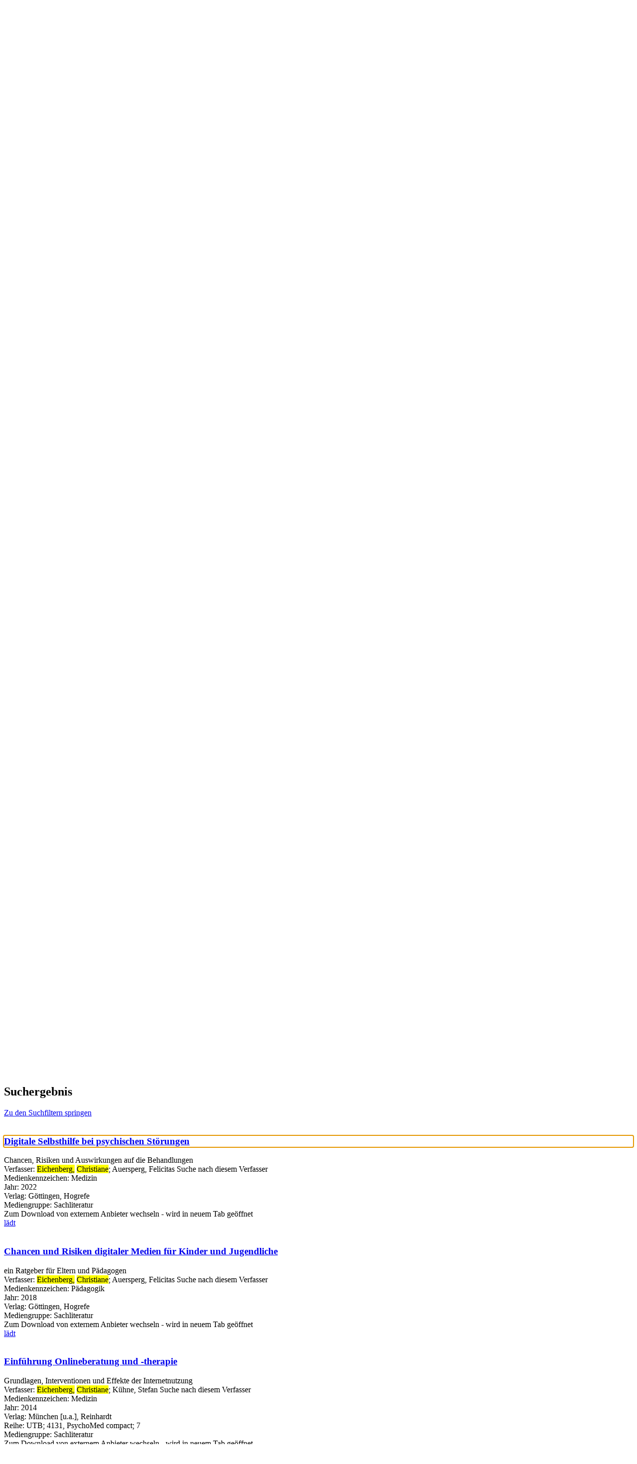

--- FILE ---
content_type: text/html; charset=utf-8
request_url: https://katalog.hamm.de/Mediensuche?searchhash=OCLC_061d4e60bdcd4ec4f78a0a1f422b5a05edaa3b35&top=y&module=6
body_size: 288624
content:
<!DOCTYPE html>
<html  lang="de-DE" dir="ltr">
<head id="Head"><meta content="text/html; charset=UTF-8" http-equiv="Content-Type" />
<meta name="REVISIT-AFTER" content="1 DAYS" />
<meta name="RATING" content="GENERAL" />
<meta name="RESOURCE-TYPE" content="DOCUMENT" />
<meta content="text/javascript" http-equiv="Content-Script-Type" />
<meta content="text/css" http-equiv="Content-Style-Type" />
<title>
	Mediensuche
</title><meta id="MetaKeywords" name="keywords" content="Stadtbibliothek Stadtbücherei Bibliothek Bücherei Stadtbüchereien Hamm Medien Medienangebot Katalog Buch Bücher CD DVD BluRay Spiele Gaming Spiel Konsolenspiele Gesellschaftsspiel Bild Hörbuch Musik-CD" /><meta id="MetaRobots" name="robots" content="INDEX, FOLLOW" /><link href="/Portals/0-System/dnn-css-variables.css?cdv=1085" type="text/css" rel="stylesheet"/><link href="/Resources/Shared/stylesheets/dnndefault/10.0.0/default.css?cdv=1085" type="text/css" rel="stylesheet"/><link href="/DesktopModules/OCLC.OPEN.PL.DNN.SearchModule/module.css?cdv=1085" type="text/css" rel="stylesheet"/><link href="/Portals/_default/skins/20054-unlimitedcolorpack-036/skin.css?cdv=1085" type="text/css" rel="stylesheet"/><link href="/Portals/_default/skins/20054-unlimitedcolorpack-036/test.css?cdv=1085" type="text/css" rel="stylesheet"/><link href="/Portals/_default/containers/20054-unlimitedcolorpack-036/container.css?cdv=1085" type="text/css" rel="stylesheet"/><link href="/Portals/0/portal.css?cdv=1085" type="text/css" rel="stylesheet"/><link href="/DesktopModules/OCLC.OPEN.PL.DNN.BaseLibrary/StyleSheets/GF/Open_Sans.css?12.0.1.2&amp;cdv=1085" type="text/css" rel="stylesheet"/><link href="/DesktopModules/DNNGo_xPlugin/Resource/css/jquery.mmenu.css?cdv=1085" type="text/css" rel="stylesheet"/><script src="/Resources/libraries/jQuery/03_07_01/jquery.js?cdv=1085" type="text/javascript"></script><script src="/Resources/libraries/jQuery-Migrate/03_04_01/jquery-migrate.js?cdv=1085" type="text/javascript"></script><script src="/Resources/libraries/jQuery-UI/01_13_03/jquery-ui.min.js?cdv=1085" type="text/javascript"></script><!--[if LT IE 9]><link id="IE6Minus" rel="stylesheet" type="text/css" href="/Portals/_default/skins/20054-unlimitedcolorpack-036/ie.css" /><![endif]--><link rel='icon' href='/Portals/0/favicon_hamm.ico?ver=Fk17MAw2mJGykF1A135uUQ%3d%3d' type='image/x-icon' />     
        
			    <script type="text/javascript">
			      var _gaq = _gaq || [];
			      _gaq.push(['_setAccount', 'UA-79728776-1']);
			      _gaq.push(['_trackPageview']);
			 
			      (function() {
				    var ga = document.createElement('script'); ga.type = 'text/javascript'; ga.async = true;
				    ga.src = ('https:' == document.location.protocol ? 'https://ssl' : 'http://www') + '.google-analytics.com/ga.js';
				    var s = document.getElementsByTagName('script')[0]; s.parentNode.insertBefore(ga, s);
			      })();
			    </script>
        
		  <meta name="viewport" content="width=device-width, minimum-scale=1.0" /></head>
<body id="Body">

    <form method="post" action="/Mediensuche?searchhash=OCLC_061d4e60bdcd4ec4f78a0a1f422b5a05edaa3b35&amp;top=y&amp;module=6" id="Form" enctype="multipart/form-data">
<div class="aspNetHidden">
<input type="hidden" name="__EVENTTARGET" id="__EVENTTARGET" value="" />
<input type="hidden" name="__EVENTARGUMENT" id="__EVENTARGUMENT" value="" />
<input type="hidden" name="__LASTFOCUS" id="__LASTFOCUS" value="" />
<input type="hidden" name="__VIEWSTATE" id="__VIEWSTATE" value="Qoyj55wNsxHxKxg7IBHbdKU5b02SF3PO9NsF/cIajI9115F4beCpP3ALTlqNZegz+KSJ1mahRKZLaZMKl2dDmMiyv9EHvxA+p5+wQU1dgSN+UfmkbgHUPQbtVfjzfSNyaSZp07DY2a5aQ0qCQBAFg3uzgU9/s9lY+PHwvQ7G24AY2/HZ2MF0aKp98Csr1SETxd9vEw/cQbVQB4b+MrPgpzh7vY10Swz3EUwyVJNRZerleT+cOiWIJDiM2gJyvWHwqm2D+wObZmoVn/PPqIPL6vm7JrqTFrvZ97td5hQqeABXWe7BE9e+Mz0/k3/OUJa4XFctZIhRSrMxTZX5/8G/BBWOBPr4iTXvCWUa+zBWqBPTiyjYJY8UbVYCI+DjRyfrwj0psrXpEwdqKn9exqcg6PeT1Bp/Oml4mOgNm9McfC5d9LveJl9Q9nLb8Nim2+sHqA7Z4J6Y4MgM/[base64]/SOK4iSUp45t69eHtHMSJMcOWhWAL/VW7S/M1Bb+vQbnfBEdSXwDHpWGnqd/9Sx7oKKz2NL7TZ+0mW4iZ1hQGKT20XBRSWfuxho0ChaCidGsxxH97FlPymbXWpD4Ivl/OPaPVJD8K21295fX7Qgbb1bj1Pu2AGGm+IPpNFhVNShhnZ6Ck50PgWsRPrRDZBX8IJjTOf0sDz+K25tD4LwbMFsHPBY8cIy2fZpZxlMWqeFmtZMpfdAUKXa/DzybHxw9WJHcYeYtUuFWx/yLgKUY72AygYvKYu2jRnLTUHM0T07haz5J9SCJTd6YTccLfA/BVZOw7XjOtycUBx51locDJgzmOJWs+BznlD34hUKjbPyvZuiCLDNOjtCY+NyYkBQgYk/XBfuPqPfzTRXPyZ/K0nvAO+hLUVNm0p5MmycIq/Y7joVNwa9HDdKVRg9GYuh8hS5lkgmQcc//MhVupoO/QFXYqQnxPX6FMVuerRXhbLeqU/Lqul15JOpOo1+GMx4FvllTYhkxPgzfiSZz11BF5KJp6nVAsCsCgLiPrSBGNHW7GYhbrfS9n314pus8CBvhDVmuxs7graio34H34pLaqDCftebGyDrqD77sCkOLpyl6a6910jVqm75mvB/hWmuhazUpvUlnSYU/zdHdQAhhK6CpnJGn6rtBfljc2PvcIf0xbdiGahxLNDOsPpSJu5AYYiDhDJT7QZmI2PyepCcJ1UXoRcK//m7MCYogdp9qUZJLTVjLnaEWz6LTjrRXVCxcFxynzKSFk88eTly0NArBXKqQ1Jf7uiX53yKzZiJ4Kii3uSQ3qVX59roF2TplYG1bWd/X0qwu0tganZSAf6eA3QfMlIgR0nYJ4egIsAiTTbWvNwV/00U3q+1Zv05l65en2zZqmnyvu8zMYBhTvdXHby/t5n3FbuZmWSwNggpI5ZiG/DRNyv4JbwAIddWdjUOg+ru+ZOPpkKez6tMzLjofncmDFBXGJnBmC1hJv1gRummu/DI3FK1tAD10nwnX+QphQuSeGp41VHCRc82pK6y9EzVJS7pli+xJjLg8jQbjosTsbvkWNscnVrSfUvapms67c+hd2bgemIvfJEHqWEa0CmI/dv/QoQ2Uc3oq1BaJN1J9kvafZylA1/sSdbw+kpg1QWjeEH1cVZuE10afg9+3Xs9PNPnJktlAUsC3Vy4CnhePXED1anphN/bDhofZNtzl3zh71eZ080VG/[base64]/kh9gfSx6ykLsrIxUARIyUvoexDOYqq3p31SscPkmlYfooquhcZwAK9cVfeW0oNy8HkNY3O6lbW4ONcZKMJelmfzohEU07HMG+byu3Dh960nPQAZdsUwym/ab0MfTiRiJMEDQreFplMtBm+AymNCEoOS5ELZDMdJmNFBK0fWHhJnGULGmtoCyYtZJV6OdAY70gdIKaI60iuS5M209p86v4NNU69425d7ZyYAErHr78AxyUGfe/qIgkoXp49NXidJYOWmxy9GB5s39hCylE/sTCRVKLKFNL89ou+sLnRYBcTl8sInnWWeUG3QRmoaJkPM+9M0DPe1tUO/SVsKUPGmBcMM+Hp9GwyQgjDsODgovSiUQbCpEA8B1aqw/cKPciewWpAqXkoSvtRtO/rnGu29k9PV31BrMNncKDxh1JS+CF/RmH8dmfOH+UWopEA+YoUxKgoWoqaDkP6Fo0geGXQig/YUVaMVVgOzhXPB9BOUXkAxmBOXF1xyQiS0NPHn7xENdVKlEGfvuyzj5cHFjjNDADFBPnhve/2CKE15qU1gFYV8D8HQPOyRRTl1iOVXTCkjofXVvEkaVV78IhwJkoXiEFAbxnw7AQkmzLcADwlJ9rxvG4l97bk4qwXeEEOST5BaEUt0GNvMbw4tpCAaTrbLH/EC2shkUgs3FQq35aHoe/NLEV2PFUY98U3VXMXeqYkzDFGVfPkHVcGF/fnPNKSTUzT4B5I2UOb7xREbPH3bmBeYsiLm3+VKXexYEaCIlMykRakg6A7ZMNMvveEAryAmDScffJ93NhgtV75aaIulVrWQd0ee+tYtmt4GHqib9HZ/OXNqZN9wIw2lFSH68JE4zYAKHbP5vDdkRR8MTduZLcNflD2NQbrwn8Kv1IE3LCGAUhLT6562kkOCi5lMUyoqnkPaCWgiWGeBL75cxRj3COBaqXkF4IV8cP8ia2qWcvQvAyo6o76XCXqSTbSgrthxs/E2iERs7OJzmt05A+sBkRWnSy3w5gry4e8AiZ8N8tk599TKZB/ZQA34dnaFUDgnp2XuY8iJcjvhA8x7Vg+izWRrH/Rwudip1oIfhxtIcl9pcJ+Ko2KDI/ERdoKYFUxm8EA+WcY6Q/1aOiKGfQrCM2nSrKe+Vldh1ppnoerXOlJJsfKnckZiaZtqeI9fS82/ol9n4SCJL929HdBUgfZiQkrzsykTeS2NNYixC7pCaK9DWn+2NfO1Z+FvMgJqI53oAJ6kq91iPKJQjMmtUHk5oCpCqRcRLS+2hMsM0i4gahg3yday4yo/oZAfg/uIVhKMrhPlOalo8vIj+fNz/NlIPeHV7WWbltUSyJe1V1O78CGRkzbHygMa8uiJiDTsngiRi5nUyEABuPG7jnBd/XbNE5w7gB52nbqxG9TURyC+2eM5uW3qnL+hOXbxxprFLuknCjG3SXmuGyM/TYMR217K7WBFGpCfzdBCj36VeUeFkXDIMQwJj/[base64]/Xyi4XNOUAXr1LrwN98SVzEpsz0beGjdBrYKyOedj9CG9lff+faN7BZBxDnwBgyAVDCAqZ/FRRygF9OfhnJRQqaWqJpG7KOU+MDttuI5aUqJoX5B1zVCKZc/2tJZXRrgVZ5I1pcgXsiVJqFEDzYG4RWF51ZgNOlb6hUTMJcARQ1+xBopR4vZSK2dqeXMpySRHEsVYhoYhhRWEL/3Xrh/m5EouNGI3LXY5w/Uo5WUHMNLtiJxbcXhsW+AX5FuT0ujFrOcqnWVKeKV64+DLS98BuxcfkloLgcTqZQF2tjpTEwvH8gwl+Ugy2gjMvKWSbtnKwEIJn0q6RT4iIq+JV61wPBadUxkHaJ5bJHMyoV1xbpZH45WwxJYS8oeCT2a43G/3Fe+yQUoA9wgvxcSZVVh/aq8KQOOjF3xxuLDUi50S3lzAwdfml0HRPXGrU6/j5dIgISiUXL/ae4SCInXvDDODKBGu4i8Ee100Q9s4ankpcc8gBiC19u26TVwjl/Se4VlJPQM8siUVWtyzu/BMXnk62zEQyK0D7+OkcgKj5OIBerhcadGg3hFuvCQUGBKHPnVsM/hJL+CYYY8iNq1mNP6Qh+ro3zL3cjPc6wfsGqDXbbcIh9cyynLMJPRP3GZk5F62TBQ1W8WCntfFjT8pA9pVLlfCwPkH+9mIFqyLu/S1S+BCsoqpawI/cAvtfWSiXZur9PHhmQcEoxfRklpQ0/qDhK+GsV2D4GF/da8Jza4yK99U1gLcriMdk2LCpfzgU7CV6kUOopdCso+oSTiHAcCaDrx3IH1z1XC8t0FYbgfdY61LsJow1bMwunNr/QfLtLGd4yswW2DATPetfiQ3Re9/qsXlmDPZ8PC/zRoK+2YKI6LJHUNtzXPZX5Iiowx1vZAdZP8iyRpvPHKuasVqY6Mifaf7IQDRnYGWkXEDhscK+XxpE2pLILzdM5u29mqgtXKAfGNSd3MwUFbILlNt4eaoRmQIK3k+He9gUEm0Hc+3rP+fOxY+zab8TAd7vrlF1H4TkLwg18DRVpbS01cYPUM/T70rQhlRJ9O/pMHmplIC1bDyGW/qxATR2NaVP87L0hOu9R4Di8nqFhTmv6M6KXP3JXcYNHYpjDqvnGhoD155UlkYvRg2s8qHeg5CP6988BVSXMqkuC9v/mpj5007tf0IpmXFWDdlhfqdg6hW5ONG5XHHTVpBA6sAo7BhP1vskgSYj0egeKRvOljPu2uqb4I1GUSYk2qGlZEnQyTntM3KrsmGRnNX9RmxJL+ppTx9h851wwfBO/3i/9r8jGQbu60QEgy1ThbblLQkM6JWu81gFpyzReSrEP+zQzMdAny3B+MXoptMYo4RfZ2xyHTHoC41yGdCENrD0aBcJOJd/oRQkuNs6SFmjVX6N+Iyl/5SlHB0gKrsQKMf0aRO9Mj0MXry889zkhoAEB0V2b3SrOrLDnskYPEs3IUgeqHFJglo7Ca3AQZh0zPEp52JpE5ZtONSKhxhfYGPKvWgtUjd0VTRnErZh/0OuYcPVjPSvJyoXBY8TKiitRLlLQwxXs6xfslDKk9frqifK/KxOwO4+TBMMJ3VPJbOi75fnS8d//SRl/5E98wgdpzKxChHJeck0dP4ugNv4Cb40xs9n63wBVEABAAvF6OxagdC4/8sKoowrc3UbI1lvU9qnig0BaxTH4cG25RURKXQ9DyAjMKannBGtlzgJmTP/yR1l+ZgU+4uCQPKf9gf7Jr9BjjzRD24QulmR1RMRkOyBY4nMdnBrxdT32qLsSmFMZyYXcDp7RDzlEXASqiuB59bLNVDoepzncpUIeqiKXYgL2gU4EArPnhG0fI85ovN/RtR0mLkrMU4KV1WX6743BSqg4IODlQDuuh/fDGE/y5sxLZrr855w3qIL1uuycgWMrauBEUUF7hGKSOf69Tcu2PVNWfWeXXZn73npoo+o02NeXcksKbTBvYMPYXGgkYS0Jqu+JJMaKGep+pN+bPh/nidxwiSg63fZfG6xxrQuZ5NrxiTCyN6ftAbhbtJx480L4oYTsleZ4hJ7tIfHm9k97+cyUUHsQMd7GyIztXGiJ9RivCf1sIirrSQW5IsPqkeufv2hb44pug2zul0kaMWIMnEJiPjvE3nwSCGVKyCPZtkoAz0a/PMJ2VB12fQW/QZ/f/qhBJP6rO3NzFVl558l4/qonalEqyI361Fc3Aly0vhUdjGyF6WK9hnSzfKnKsWhpLr2l16R1x1qA1tbWQ+6Kb2i98APbhnVJJ3N+HRwayYwCUjMVSW53E7CGmtZBQ8a7ugxfUi3fZBy0bktx9ImjX8lEcMKzsWE4uX8YIs1X3yGXUEhnsIqn2DtXIKlsD1rY9n7jNCvJhpIxc3qOdwtvso/KmgjkvRoh7oddO+1IQgFeV9jOpJWP4iITJ2mRqqtPye/04JQusYrWtiimC31i55iEJw+0Tx+L7HG0wABzNl7nmHqC4N9IKJHmH+B/zIjH6E8VQzsFSPkIsiZEQpyRqYzOx65iRjdUevHQWZo8TjNsFG2+uD+1QIAuWcNQEKhnKCpHDQrbRt04UY4X/GyC/wQ0XwXkdlsMwKSxp+BUJU5dTMW8zj+H8cqvXo0tKvaqrp2ZHw85Mw/xYR9VB2k9mjO2DCG6WQrHd6ecL9pFhzMYVnNXoawXuLYa48d0la2hjOolQVqaZarsfMIWICrjmwGZC2io2V60qt5ZIZvywt++aoUKvotVGkm/xJll9EJRb2sLrOjevOTp0PK9+SWsml6Dnorvlav2Faac8UQvLXjjgFgSwTVdYkUBLnBT/cMiWyT+EpOZAdg9WTBkk7zSwG4tIpnB8TcWxD6Eb9dKCguvrYWtyWcdOrSU45r8GLnfNuKV9hRqxFlptsTmjoYNxQx8daEtbb/HSxOaWVP+RMMwOC5dwYeXmN+/qh8CtLvBK5vMJ8NKlhqoHt7MkXhOAv9PDiJP6i0i/Eh8rRiw6CHe6GujBeNOjcUcVokvQq76mU9mYNqKPV5Meg68ybS7m2N4IVKtoYAPhfzzvk63xWt+PpK3oEYmMUdj2XrIy/kYh9Pyi5DsL0R5r9MXs98bq5HAeKO4AVVihZ/[base64]/gvUGRiMSeIeBXe9CG71zGLJt2uLJhxs6QFk0DiNHXGvN8gGh9XK4P68MMjCUrOC8/VcJjAqjG0w/OJ1Pgl3RN9n/0o/W9GVI6V4DRPEJ/DewI0kyqNqK+L3CZcyzW4IGfou3Ei1DFe6c6qt2yKPE7/PijJEe2x0YWcoMZWEm399RpCRbCnF9HEJX5JR3JrPqGkVCF8AwLavlXp4r9EiOOBgpM8e9ehapFZPEWEcgvThAAAfLeFI0/DLhnqMOEINTm/jxjL++1ru5cHoymkWvad7JLTwe4JNaFMgiloDNjrKowXybE2JPg+Sa2IFL9Ip9n4sf0Pzc0GUTPHam7TM5gJdB49Fs0DU5xarn40X3JzwK7uqT+czxyPl/R+tWMymn62B2e3ODYLSboqh3PvXFX/eriuSGR4urpc9/LvVSkrssGlJjreVxMpQTppFkmz9Nn9mWGmn0WaDpTe6oRL0j6gDzE621XTylfwJ1XkHvD9aMTGWWMagDlkB7L9mx+5XDLhOeoPL0dnLk/rKj02AaglqNCKgq+cTazv2Y101yOaRURqiVDyxan02mpV316J7vo8N1mMOtcOR2+dIesKtagGSXhS7nvx27bLp2pBfLBT02VTg5iAhyQ2n89TEgfru6BsognT1u/y224lmsA6SYZJ/zxn92aEvXPYpL6bcGGpJHPNGwOhd/56VXCBcDup/[base64]/hscynfcltiLcI/DCzQm+vwpDLrQpgM7HWzOqp3CwPD7VIXzU7pv+4W6pZrPs690Tyaxf6g8gMpGGCdp+C+iPYSR6ppfHr9L2VBXXq/wcIYvt1HitMZDbOWVM3NC9IULh48ZVTjEl4i8A7TNosO/4ImrGxZPPCt/[base64]/SZjHmw2NBr92PwtM5/DXbkur+SM6g58GFW0mZst6wU10FS/wt97AAKREmgV39pdMJSUpvR6XFB3tAy/lISA/+pAbsHpmAxn0xvKtQub0YjGvJa8LA4+PDxgj2uxXqH9lyUpTLb9ePCE4ENLcve/U95CDD1YRp4ISmOmPusryccQaEUrvwyS6EhvWjTN7bqctoTTCSO/ix7ZmhV8C0jiLhkB8XIGD8cqbs5PESRvYkIn5ZSgDvz8qYHjsOf8Uvb6/Uly+BVnuJ3ReYLWrdaWO5lMN5MSCFscBEsx7WUyHAyIX98EJmQN6sikvpZ/xE1DZ7imvOPoEkPO24/VzFmLExSzyq9lnQkPkoGzA+fydbDPVtNXIkQjiTTif2C/FCzmOY0nPV/GdPBC2msBieTo8ayndi/6mRyaLbKNvPkwhIDn/ULEpjFKM0RG1PNUGt/zfxrQLNAwaDYiOIOvoaa8TYitzsDnGbpH6uYunOvrqn1R94H9yn1W5CaOa7kyhaSuOd8lvy7wjc48DdJ/xGDw1xM3WGvCyrJ6IeEg7U/m+gPL+OLvplbAL0wF2qOtDkZJxnUnTu3xgW7NbZMJVtxi5Gxd9JPijA9VVFbKFq/D4BD/CPfmoJUCM/oGSsFnhOX9JQWW/[base64]/zTW/96YKNfFJG344yadHziXay2J0/Kg0s2TPDwrjgGsHPfcgIpBXlmlhTIp/[base64]/xpnPLClKOrPram11D2Rm6RVlK91nZUD5C0Fs3SGfvKyVLvbyhAMQZlfYybHz4IsP/VaFjRRM13fO0ON970IG4xnGVG63z73eW18d16+P1q11SJ1PBG959/FopzxTsnsAZ53QEnxpZhJbDbKIYH14E9blJpU/GYdYiPJXparG8ZhvNWyVF1x2CR/AbA5sUFjIVTe8susuBvKodO6zaQgWsw/ZaJrHb/4iecFnLSLOL4j24qOHC82NxWngHThzJaGZJ/+I9SrtCJoYHSrTxxs3AmxuT0eB6metgz6EoIOrKqDnG4jKB92BiM4WJowMob7YNk4NJ1D7sZ4q9J3a71Ew1ESc0nxyc+aZwGvxSU+eYM7qTFZcMdxcTBjB2XdGaec/JTOQw3Ss6qv8yqFunLSWT3sUyLCM4mGoYRz9OL6dFgjNL38hSr3YebzUS8KPljcGLleX2DD1mFKgTnbx3Bf5gROipXI5H4TU51/EYmGEDfG4DenHrfUZhYYE4qIhSXDRuIdWA9lD5GM325R/jWwh1VWKSghDhFi1tGmeDMaLgMv++WcBHA2fY1GHRB9sjvoe0tFFuRdn7uUyd1/f89P+Hty+PRtB3h4CgYNQvdj5XHU04qtuWdNIeTpeV52X+poqKFeAiKZ4H0Kjfsw3M0IdcSav/or1F2X6mGwD/MSTGybXmU17aZGm81CXVrmyASkuKcmwE8eedqY5eLzbyoOnD4LR4TjNfrBf4T3bVqIoyhPbSmJhgPtdI2wxqicDZdgBAuIHTAMYtxWKOHroLuooZOKctNjAS/[base64]/Eox9iIBpWFwU1fypRstxF/CeF+p6wfcuu9MM59C1TrVW/rfQsVdQinPwgpezauFtrOm8kdDaTwgOQBIrYzD8m52frQQip35kLsJr43WWHKS8vfhjGRr3ZDZoxbB6aIQ5Kk8LndgUPy1Occb5rqwpgUDzchazj6CesY2wKbGfi/kCYpnfVMAEAHxZpc/JTYtunrk3JjjKj56IsQtTcYylXnxUy9sCwb4Zbhg42urZZHneYNQxrAJYmlIIBgzcFizU1zCIRriGzCw7s9jJtUW3OiqjeixCsibstylVv8J553F29s1/kyMPcvJPoTSDXS1U6eI1G/BDtb2wmIjmyu6ovdDaBw9NDowbDlFwAStFakrkM35Q/BRQp3rh5Sj5CnBPJbOCqJ/ptphtg3ua+gjtuBnZWV/BXtnK4uwou36H+mFyx0JIH9wNyFdWWsSPjNdQ7nmXj1vkwTXel8AnMzUs6Z49R78tG2fuUlfYQX5EHXxHgXTfeDYaHrgGzSJ7A8DQogqsW1nopGidyKW9Y/XbpkbhKVfqQLrMn+hDq1wSzY0yo1bAIx4I3/RFSWLARJN7ueJwaEIR88fGgK86fwcciyXnxFNCMKXzVvKylicIdWw7PGPqU0e7gV7LL/GFlnyd/FhPaYXFT7wMRgrOlTxvp0kzWmywy5V2CwcU5+UHbKpFPQTOvmewGr1g2WmrYFrdlLKzv6/1koGE8r/Bbms5oruFRbUiXs0JksGMsE9wm0ldmrkOmm5W3m9aPt3bpPkzFNqaCjH7cQz6k2PVdTkGBmBh1HQE2kLy5S5iOwsBMXnbLJ2Ffrc3ebZGRkZ7QAwKuA85MgOETw/IDudgBw15zMu3ZeXsFbJzxpRx4csOY+LiFxMd+z0aU5T6StS0/rMU5iSm2VZfcDLwhDRXN7pfIb8yA3Ygvfm9j1tUXhHjuHJONjgc4izlmVqtt7Gp/rOYsGCMCtvza+0/ayAOLOzKscQrw7cU9SD/nDF8VrfX4HJd0lTnbQVjl/YbL+lyt8+HV6GX00zOkXAim0A/RbcEWHi0sGAv5mrA/uGBmDQT/[base64]/TsT2JdGLjTYr4XXtlu3+Yqx4E3SaMRB00Sevp9IkvRYxpYrqDY9m+M0VobbRVqMQbwVeJ+/dMysAFDSH5QfE2/XgWpuV4W98IN4kZm+e/[base64]/cwLaSuZvfUxr6hVtdFd5wiARWOLLrL8A0Gw3IUlsgznlmCw+NJMVNOz4iYr6WeTtIdApOz0pL6hAr1nwckhNsMFLQcn+kZuldFPgfv9NmMrORbhR25JZ4qQRH7fzrCTvr0EGodNIA8d5SQnW/+YurKqBVQHTGx9BatR5ITcigBVyADuuUGN4LNIfBf7qcMm3h19Mn4sUNxxHq0HGOjz0TinFlN0OaFyIkbm/WkID1PBB8eK4MOPlrk6Pq0ibF2BbUyHDF62xI8vmqxIgrfgf0pSMWoCEnkZYsOXMBJE6PNSc+HIL3FghcCDzzNAdRZj/BUWrBVzOq0hrv3yzTsPks4QzBBoEhoGAPN4BdqxWQJPa9JxBoi9h1pm7t/YmdAJikP+1PCcUrng0Ko6SqdX/RMxCBnw9s+LZVMLId5t7M4cOP8OYRMlJTR1fvDn6p+ee3M4M/8t7F8rkmnMeEzzCYBZi1Rz3M4AdOwA/AZ4NHA+oZ0y3UQzaM7lmgYXIN6g4Akz/bEoQzBM/adOQBhMI/C3wUTECG49ENGaRIpmG73VIBVq2YaWSLs/TUoDJUQMDL8xExhv6wG6r/ulLOhmeZE0ifI1Xk9NPz6p1h0o4nOMD+aQ7TBBrSCxaE8edGRLInSf6QiXFrrD5PxFybIWgzEmIqb1zCY/3XBNUsLPglLQQVNgm8pNZVUnQJnKLJBYwQRq2CG9h61qlHvcrUqimBRSLv0TXdDIMQHfL2RGhOsP9yqaAFgvOrf8qFa6+cpDAKudQQsWx80tlaz30my1jAA/3unfm5K3OONzhy6MbkyUupfY7DMsV1ka0cVRfWPDaR6daj7dlAwvQ9n1B8XA6Doak4uLpjhzRDRSwkfuukvZztEMgwKOq/f0XShaXypnKB1KUmq4S5Ld0+cjcA1U0UJiTWgQLMV0cWUro7pPo1X8piDBzQDnLh90LZr/[base64]/5aS4Hwhh+V3wfFRoLGu05NDAj73RQPzjAvw3eLrxnnG8/d2/82sAyrLWUmjs3DkQbhjQq6q93p7Y/GILfGlEDL0Or4mXbV+EcuDo1gL/E3t51H5ug+M5Kj5X1dSWHRMn1RekDP7ign6KvRFfweolNp33oj+AK4k/U6XxalHZlOGpJn56wAdGndr7U0wg9BrRfdedYrBvIgdYXqZTYY2aj2WqVj3+3KKtaG+QQLGCiubWUFXf6b4ipaacnz9D2mCuCHN2q5F7IljLo/cgWbc2MLkiatk5IQdzJEKAfd7u5I/uEdSYAqkt7hoK29X7txkKY4M4/gGwVhHm7gqNeFb1PThb5AYxz/wQ4Vhtvb8/sZRpYqWzl5JqepxE2aNpl2K75Pa5xInY3MJn0L+VlxfNG44lqbbeXUsBcwwTtmHYwvcB7j18KGr3NXP1GewMCbMAtZTjrVpLN2PuOf7ZyiWYMUX0B5oRbwoQQV6VmemFKQCI7UpI/04DHJN2JUYpY3KcweKeJ7k28+3tKi6kpAcV820CivoYVpW6WUMLiPk8AQIA3xAqqbc4of+Y4LRtQ4czZCnHJw5UFQOn5d658voOrlzw9R01t1/ufaoXXNCDQ7qZmZJAS/YgxaFdUbRph9wgAVCzb+vrSSQYVssQiYxkjyKrz7mLUgYyX8ByXgR2hYmcWbd5z4ik+xjgNnvBMWi2XhtV3IEMTP/3SSEwXjiH9dr9SbcGxDiOEjtlCvnPMsT7D5CiQuR5k0572GG6VQzLmZf12EnHz4wV9at1pl//QOQE3rXolHBUFziPb68Xn6F+EtPuZLTApkQJYYPceO59Ld82kq/5Mpvyev+09ovLjO/7zNOFFCLuwr+m1XUevwz5jhIVHk++MSxq4VRDQKXEX5pi2jwcBkEGupITM2FN2fYkZql0nU9vnXMqkhtRG5tOn757gL8dL/AENoDsg332r7lxy/n4z9EKdcc7f2YDMiVxbmj6facSPfUywxXoQaLlM1mC7uHn1BRRC61G7wQI/73aLYkT3v/jG897xVVUp/HkTeWnYBClagFaJUaWWNS885TqvGLreujuTodMFaRqdu/ft8pDu/O1E7Mpf8Zf8rdjsPLq5wR939p51+8Cjw9kzANSrkA4u8/uaxE7jXfWb9F7Pfrb18OUDDYYTeIQkgN9/u8Pia+9+qmaccLciVuTJuPhOJ7TqJ8JUeB5NSCdQ9G3USeFwkB4AQ9yZS/4XBsECcZpxbpw1wCxbAfRQHtuxAE6NyInAPJTJq+YsBzuNzTAMzmb2R6o/ritgnoaRwaJegOTbw82LjJS9+hDlY7luWCODdwXXrYqlkZM8ztBWwEcV6jjjO8GUgI44AKtJwahG7HxgTqowOaH7QnWkjymIgOU9+66Itmx5dQIZioN1NnRyoY3W7SUVI0pfLQHfpV1NOrU6GhZYmtENWX99Ke+M/l/GIatbS5MK6eWUZbcKY3HuBZdD6WL35j7EG5JfRCObSDT1n6Dydt71KofDzDoWQJi5Oih8rpti+5hHZk9yBEG12rky0kC5M+lQX6qpYVejlsiUGzIVu+8kdPmeKn8xvLaR6s3aPhgE4yRI/paSJpEX47fuGhju4g0v7I4QU6QmLjOZcpBKq9QAeVXjW9burzNg4QHE9dq7NOouQsjaJSVX4Itz733SQGxIc2ChQ7QFPcREnkIMFNyHSldoSQih4d15RzE1xrlpnDCGpyOc/iitcA8/QeziCVlIg3D940gD56qoP31FWdd3Shx11c+Eufw7C4RZzKbe+EzPA9QSe/qDY+/xK/Lb+c+/rml7m23VDsNMulmxgt2I+47Rm/lDKvr9O3fqhNbiWNtu7vRclLJcchZTUNUIuTkuE4JrPjOuG8iJj3saAyS6+R0fR0jDexwnIrRj0L3fl6/cB0v23aI5NJYqUbWeKB4iIuccZoV0hA/l+PTTOOzMFVginqS/54/Po2id7QcAxllQ1zjJTUIQd+LsLBYys034SXvbEMIVdI3CzWDOkgycw4GlgDWLCuSE3aoL051tN8QCVz/crTWMeSGsJF7zl/gyewBoLC/+y+yOv6+o2mco5Ki4b1/oSSldJ4eMvkETnPMKt3jzzemQQr+JEx+lChFb9UGv/s6InqK7yuJPpi0fIaFDoOkTfxqbz+LOhg++Peg3w57s7FUc8aCke6BKn5P5ysj4iV4QjBrCurgEt5TyVDdv/j6QUDsHyGmNrFdXemSrzX4Zr6aEHWM5g6wTya0tLZrQqS+rNMwnsiQE3BOVpiyZpZG2qLks2hh+xO4yDMM3XokNPVvYZeaWUcp5U4F2Y+8csQ9tNZDLEW0ync+YJXWnjU4QBI5WBq+ha14kFtqYSBWVTi3ueo9yFkkf/UlZ+nHXouYGrlQJqqpko8JKF+RnbE4xVIlkDSEoD/[base64]/085XrAqhoD3hBVQnZ4QgNgAFcM/sGHh9wt0WaysQsTObb5fW2S9zGwAE0i4EE+PhRqTAbMMOBlzgXdA0CqOHvvcDoOBwTmXEk5XuS0RP5EaxYRoDQKcyK6rnT0QMeYMiyUchewJnuIKSdQGbMdSMus5NosKmlBDKokGrveNtZmF/tIVE40meHZ6tCU7Fh2unjHVRfrq78eFCBK5jdygS1cNyfOTlXXH/hv9mDErOAfKek/K3ZlbqZJhRMESCUuisZjoDTnKxPCXDBKWTc4aHBNmhTaA/d5Am+GV8hmU7qeBIBS1CbIQFCOX7sGze5JH7lsNjL/1RWNgzUb93Y5bvybtwXDjM3lo1M5uX/pAyB/7LQvH9CQq20H4GinORHwpnx/9bfytCDJbExuD/kjnfVQI3pkN+TeKFOyhUZ5+EE3TDabi6zgJS/rrqBrja0AVZ7f8LDuPuoEQh9Rnzzmd5LA5gMxCJidz3A+v6e629U9ABIhpkR5MABo7I9XcpYPTxn+top8o1YHoDUDoDvNhj2AoVouGpigSY06AvtUB00h+7Yvo6ogOGndb7a0QFEA8pXYLIMav5RzNTiunJviKGjzWlFRb/qHAeZEx6nrhWbHQOcv19I2Z/xw/XJfZSkKWcTZOGfN/PYJDdikcfqsGJslIQWIrBJWiHx6tUgjJAfi+e13aRJ4rm5I4AVta8OihF9EinBJoYe+vB2Uuv41u+V5kBHS9htuov+EkkgoQva3UStE/VL2li9HbzR7xV35pakXvsseKEFlEgN8wxcEYnS+RvfOGCyHTY+SJCu6/eTjYw0snfk5vl8p4eR4OhsG/0hspX4ZTBdhchoQlWdgxVvEuGusM5XiKwGwb8LpEVe5WPey7y95iY4qOQalF4Oh20eBtSGzvUTuYo1ZqrtqkFF/fNMcVE6Q61uud3DEd7cyCHkoFplVxE82o87/WfJY8ShZ9NY+NwaZfZI3UYI4EFtZiNO9K7mniEu8mHwuWs37aImCiFREoEVIm3mZr+fHQ2O/woEDmcPxPEwvU8gq293GhjP9i+XYUZSvBp0/LlIqBIuzsEQt3shaYcOx9/vzFggBKni4HEKn78kFNxbZjsJL4EyZER7P/XwCmA9lUsOQtVxRioFkIsZ24dzxD7474kpMfFwitBpjjJ7iW07Z9ru0GxhaZk/NBjatcsX2jANM51lFdCGCSAjvRTfUpmeM7KdjtLF7mlU2dyuDBULT9rEgEpD6cOYWi9f57HFtZmKbH3zyMSAWaUbY4QjjsH2gd50OkDgtGmvzwexxR08Xu/hfrHFvKwxtrkEI6xxxl7JF4FVZFVa4MZZz/xJoT2BWXXeKrJbeqe69lh3V5va9MuFSFsONVnbMey9A17siP0uaf/s/I2QCGDV52AFobJ6dOyz5/PGr1OFc3eWLpQsCuDdwsTupBl1i/[base64]/mXpOf/iM6o0OD+O7iMJd3pM/1UJcsruoC7gpENi8Nhd8xNzEDz8qfWIwYYQIs5RckD4Qmj/wuaOEczDw2YylAKc0tQJmvSeaBlLQdpGCcdQPtFcpxRxOQqCrIcM7fS7cdrsNMD3K4PrZjltxi03LWBMC3dLkA7Fpxwwk4V8CdHwUEzkDuvXYQWY+7gXWXvAT2rmmTg53q/aeTQR4vTfSa+S6AGIHUwqWHtPEnTtFt4db6XHqL4caSdDwy1PsG5dFHYb6cbLjewPZQUceAXYCritM8GLpYSuzN2Z4uRaPAYskx+4TjpUO5Tz9q8+bs/FMEtyEzfDtlWbvchV9psDPGgL4vbf3mJA+5NhnNcnL7yy6lnCiktox7NybJ9qla4x/nM+Yb4uE1cEsMT2HI1UT1v9vjUf/g99f77VA7Z+qwwzJ42uESDuN3jLKmt7dd9ONYD9Hh2fjhIfJ/e3guHZaRo8+mAYETz9dFdT7e69hp448HCAzq0wMGRd2Z4buaQY0Mj90XFYhT7Dm3ZsB4EWw8RrS8eDPLTdeb0SSLTrR1LhXrgEmBFEE9b5i1crUI1VLKcw8HYdc0hlqVjl+qlQCXNOX6gwljVxHSTIrWaoXsJXGO9jjhUDmYu0pbCoD3FT9qrMZIelJ8H5CciaM/UvUKWuyEvovD0UE8vIJXX5IeRxAyPPgqBaNKYUL1AlxYXZEj4JG2QXaz0a2blgQr00VvlHO5G318XF6LeU4Uij3uq5AbTQMwk7E5HtkNpmR7MnC31w6HRKK2Cvy3RWKLDF4/FaVDh/2zJVQKcvRuOCWVhhaKUZk82kqf5PwAugVmWwvO1WczFwDlGwEzofViYk1YFPYCRZ7f1zDdIYhtojs7j5sppbMIH3DIR7ARB6hIndgu96bPueCUVSkZFJ03RRiD3OlW/b5UoVlQsaJyfmrsdjrwEjnzuAe29cA7WdK5P+fK1viLwUOg9b4Xcr7OBeq3tcqy6GuigwhiaK938CuiSoOW6EI/mqpYO8Y3Ys4HQGnd2zGbTDJt2PuZqTC1uCre+LDAeNwHu/rpbNOIKQ3EXkHlvhl9goy7ig5Rb4Sny+wTriHGGtIavggoe9t5ezmPaNfMQU79mUOfIfQLsQPaezYcmf5V2xRC6bKaJNGMGdbf7YyzvTHUOB+8h0KJHuQimpuLfyDJUApBsGy+M/A0HXrcHL8ClN0SZrwig0bL0ZPP9f4YxJuquXxkXSyKwmyOWRJwZvvVDpP7GMTj/lEKehYhzrI4V3sCUEj7IJmRpZsS+RGOrkxPa8qFRH2T9xSx4fcuubGf+ZeQS3FORfu5cHJ2yIr2bhUfSU2mS6tv4RwVhxFzJoXk9YVE+PmL7l80Meg45Xn6ef5Q3DU7NgICvV1f6D8YFJrrrRvnmcYySKPXJdTRG5E086wisM32t+NGxapOjOMLVoBdq/zckSU0lfzIaqtHxpvmUYY9dmwF9rI9BFYSiGGVKAHUhQ8DdD1H31UtYS9dunorBqbpWyeIrKz/2G+kq+jL+0OO9FcjJayDnNpBFR5vpMrzC1Lou7s6nwYpTc0Z68pf6gfgcaGi4An0gMsLghp0otnSdmSyCG70KXxpyw9aNr6M92KPAtUZ+Kqg5jIi79OU9i/p+tMHIZU0dppWa10olFBtwuyXaWiZssQ+HsSvfMQOBUXseqeKwb6KQTfRnFKxyrxlu1gK3UPPKRfy7+HAXv7k9liBkc1fyahSduSpTYo4izyQVGJxomEH0Jku4JOsOx5DJzas+yvSpqoCOBmrp3g1KaM1bXOvV8Zax4vfQsj2uWrDKJG6YVXWuTWtLpyZSIb7N/gmWxBO6Zw/jrpvWFsK0EcjtmmFEvkWuLXKzQ4Rtmw+TmGUG7ETiqCYwsEhdAGNNwnknOMjJb4N6ACmCOnWEp0fLIRujr7zY5KrRo0dO5PniAnVERWst6J2rS0hap4fzLGHrwZVSAf8cPlkzi5rZRWNFLkpSjD744O0+6gVjSFI8YC7qKqn2SiWvfF8wk7OvND8/qWoEs8q1cQEWVoTBw2s/whsYlzgVrwMiQ3Gi77aNcGnWvUnlSOk9CRFV8/giUoFb3OViYhhvuHvu6plc4F8HqNaDmk/wYqtmUCgvzm/mNqBi4kkq0n/v2XrmE8xiE8/H4SkzQMsaFNX8de4P+6z1T7nAiYmbb3H85iFT0e0CVBDut2QYZYy5nA5Dm7ZdTUZgi/Rceap+IbCCBcJxKHlXiGHBxHaAP/AMbD2qrWC7r4pqpoK4dipzvWuE+cZnd4/z3lP4wOr2wMST89C6A3THIX9q9GORgNYhjLKkoyZ2M3KB0afkaQnCKE2z9XuzfXLPN9YX3XsfNdwk6e5a8+CIFG8WcEd4s7p+tx4n4+ktSh0VsITR26n4C3+7yLfs7XHY5PZRmqhPndDiX14A6rlkE5FOptpDEyi1lyr9HPQH7Bk0xbz6DJu85w4Ah/3C5EnDR8R6PPAa8JztR8bMLw0vK/+yETkRa8p012Z1B8ObxiAsssipnN/eu/zI9pF4OSIRbDwECUtPvUjZR6FpGxpt1NuiBTGZDRI6fNsic9e0RlARy6t8PwMsMW3cM1W7p4UyRCjMHjht+6pSjaRhfVvSYO7pFOuJ4XcM65xIwXovxZLEi/Mooht9A1FO7IrARJhC73ERerUzZUIv9Ov8V4TJqIqKjXpGC0EdzzcVU7K9N/BIdnLOuk97Id3O6jCnyrE8sJCqmeldBsu30VIR8FI+QH/9i237LuzBcXRdi21j6Nmaf1EUjNcfQCaoWqGcW1AQsPuZOIhBmw8WqO/B/ppijEGUULVPsr7sMKxMFYYnmy2OMBmiinkKqWWK/9qvE7MUM0MT19SO8ti1Ug5lrPRRloM8n/w25l0C29Yt1q7NF22rV17WHSFONMFoABEdkHcQc5yalnunm7fUblVeEy2EB8STL0QDyKTzx2eLJeFQ55BYfgssZ/xppqTo3uw0S2S5RzrTy2AUgSBSXuqvihueS3fpye1E/9K5ySau1Y6g2r4Gs7m/kDulnZPnWQ2tytqagOYkvEgyrWwnWDN5xHcfInWW7ODrFXlL/DwDP9SJwawFG6F5ss5diHOdPk4xkwhlxF/vMwWZEAFYxHvHdHzUI8k1XehRUkMrpEKdYCWBYUTmEuLe248myJC3HDfVZfgvFo4S8P1N1BhCQ/RfcXqnXt5lKk/SGPzhgisaH3YgErHhkKguE5chymwN/P1QrQhXn0eOaXM/ZKVUpdfbrWR2ItnrypaLkdsgkmpejBYOnu/l6JDFDlV0Qz7zApYA0sB12EtnBmFtY6MgsMWDN9jTtr3G8H/u2QlLZ2HlEHh9DDjwFGWdR6pcGR4gNdWqSbzUus9l2Fnv9DvGQxnbm2X1hK0a7M0id18jDwcDngC2QSN3cVX2Wlc8JTsjnNzOj7b9lhl7r9upMh2f0LQNpx/+/2k4b95FXdTU3DI3Imm8sWQJgGdTYgEmrmlU3eT39wNJoNAJJTWoKJXnyMs7nLEh4EYb4L0KfrmoLwrQv3UZnJU48Sy+pRFxnJUNWNzeYsZI1X0C4bh434O50Wb5N/NavzN5365L/Rd9zvQLFM3PgpxhMOenjDg3rNf7Zkd10WAR+PTlaQJrpua+rIPo0IPQF93eWXl9LhdGomY64NxA+idj/bbCyrCgeTCNyNLQfe/[base64]/3g3fJebUg5Z/YIchRnBJY7pINhr/y2ZLSykLYlhlHVc38PX3Gs9vleqfBA7u7vsxp1alSARQn2V91h7uQFVU/GtGAqvQo/mEquEDH4l80nbONnquDotqzX7LtcuFAyGh6KVGpjDDWQKp/chLfqVyMNXqsj5DdSbAnF2vvxifJjT1N1bswuXOCi50C3YqgfET7drxea8U6eV5zD09rOsY9stNyQ5G7F6I9XMoCqtXn8vFqC9cg9t7sPloaDNiisHIqzxpIsDK031KEiOuCKAsaNoE2oSph+MvTm8tC3aGjjOfJ7J9G7cm4ZvCm8ENIKk/lfVZ0Z4Um+OCzJkWuwdaSagVQ5e4trgi+dr49XOESyIofrOCRLhEcwuPvonY3DKwBuDIOuN5JQsSpx2LAFg4sE4WbPPgRSl08G4oPtwTpOM97ERy1pDPaZk36L4EbsDX1BTA4sMuN9/Ui8S0yM0QPKNL8rXut6lRaPLCit+0NrbS0Z2ut6MmHohOVi1HBoVor8WnPiGvF21Dowl7ZyPiXv5aDI9TAQd7rLXSh5y4oaar1HIq2bE/5ewKZohoDu4nzFa1CFjF4XRGBUU6NHos7DI3tWFwBpVbAvx5UxFEapMv3/2reuh9w+YlEgbi0TRS+6GDz/5JAsiYC/SO97kxu1Sg0OWibgVKbM9UpuE31A1aTbrBieFkY34h+PHus8uoj7us9O+oPGn6xH22d2OgWjwC7pevEQdC0SANOozD0B2NyB1z/jzXqH3UAbmr/Q8k9z8+yJFDOWVf97eqTJvRA/2+xmORrGqOIR1M7FCGJzeIPIwXOlyzryY9Z3JLmTqBOVXS7LRP+hBYLCe1LlJxksEiLyZsSPZF0WgWI8v3BlR2eKfPqEiv8xJIqtr86hXlKButncRiXozJ2Yxk9SsccojDdsjkumq/pBjYjF1eX8jSBHuy3qHnp22j/BVnxBgIopGlA9SgGp9eSr8WQxaWWmBWYTDf5zt3LZXhMfmfJbV5qhMCFK5pCUigyPegrX8csPf3qIjp2JDXPRkdcsZ/TjpxuWo//7lwWtShmbx0iEK/rKk9KIf7BY0f2oEDMj2+6oBz2ZtJ/hW1sxxoJze+BaLvvBuIwYV2sUwuExTG1sR0YelS2Cyp99MaGCK5F58My8iWCGi2NfAZjlQvZ+ZCH8BtmzSWN56AwWR+YeIylDK3mJBKnWX0k3OoFzMRShPMnS9LyuA4NTBPtMfTkcheUfDh4l84QYUNLTnEjYrKnw+ngq0pJeizXMgjDfL4i85cWUz472ba96ii1R/jqZaqnC0Cl3Tv3MPz6RFFsg5zwtSFRrdifC4ejaQgPNO/eU3Ulqb3SAYRVURzCfE+gb8nCu+Lb85pX6EQaD4FOjstI3zHFCEH8GmOv3ZVzdYkFzDA8X5SErevDxGhZtda870U1cZMT9OEklSy5xraCNk9uVBUsgl1ltSBarxgQ2i6cc/9B76D3d0OcT+IoJH93JpfAF64jRRGr72Me9PGlE2y7n0jQrz2gb3XwadNnl0s5i9DP5QYeKETm3mMpIG0DCe4PtbLnL0DM7V37jReJo0/PDDFVQc538x9ZGt5GabDrEr3oYSviqsPrvcrqBfJ0Wp9UV8PQ6+heV+Pah3lCZHPOW/PK/LWr7YnsySw1JLsB+9g7AyUPdG5kL2dk7PcRSt6op3Rve0sWrZWsz688NnXZxBIXaZxFzeoK+skzgYFDDSf2gplLJ9HyJDHE8aOU55XJTkibHG44c8V8wehz786aCUddJpGeXrJ9GGNq5gb63fWAKYQu6wUTirf3uE1q4ypdUL1c+X/sFcZFn2/bxQjYM/t0HKY3omzu2TPWyqYXfYHQYnt+7fKvERAqlFGguji1yPG4J4dQ6vK440yWL4s1pfpo/6AsB/1BeMhIsGoC4QhPkoWfFYuOkc5HQZKAGF3qenv5ZO5H4bRvRUkFDxVywoJI+JxAtNbRtj6ekQyp7Yp/KK3LaEtfUiTNc8mzr5OiUD4pwGmPsQCBMvMYEsPXDJvKHcyJQT3hzZEjD7LRov5SXeKgdKR2RWJ3Z5Zk4Q1GSrxqRxl/[base64]/Jq/27gXX5SySSbW5EDK6KbK/8xE5BFOesHl9RR5RkBxbQYW8DvyNSw/T3M/X+3ua8rbZh49N3S7mqMxCVLOCGtsCp3IU/u7UphmQdcX8MY/zY28CrpTCUqmDwronZ5ll/kuMaqTwAl4g4dBR+vwrOzJrLnbSEg6hP/r5RTMn4WaGSocl5fGK5xkIHB1oaQjt4UNIpvvhnCD7PdJXnyc3AkawVlWI2DVgbDfXJ+SGSoZq+Kpk3cOao0+Gm9Gr50NUQP2lfmGRm87gBvN6k5yRx8Iv/HMG1nImgE4ZdHUDZJWBi5hlkohH/RY/H04FAGWNuqOOZoULaxawmWk/axdeifG54F+HlgXyx0uafjifP9McQhUq6wlSqIXnndeG9X3vtmG/4ovkHeD9fMTzxybTPcjZSt5NP4OtwTN4eKngZRx9harCr3+uGQrvkT8PjXI0KvpkpwVuGCbYrVg9RKf484Ilk9tU81PQxhJ3qz4amBrRGAoMtqB0okxtORS1hEXwxBoHBPbSSvDmG2T4nlxx2vVidHqED24ZMho7ic72IHGV3ybOGTx6OnGP+iqT/my/KaMvLp67u837SzlXSXHNaTiPmLkeLo+FKgxsMwPu2jKe/UUmGpOKva6wtz6SUGNkJxmgpHQjIFcgvwrWzKY+X1w/k3pMu5ytnUCB93rzmdoqvwekUr80CPpCk0n5gdJXD0DtVZdiZXBn9SbUJBJEM+eyHNr1BqeiNjYjF8M2CYnzjhfvizx+JhgUg9TYza08SWEeTT+nG8TzsTH9onMn3RpQWd2zlaw4VLeNrP9Y+diiMmFwCPyfKKamsgcjzkDl+hqLkDOGI+YPh5xPtQW2U/cCKxXSIEeDMNrBiRCzn5B88iAWgI17XqwXpz95/4wl3VEZhBwGnzFkV971nkNTiz0DeSTb2a8fzXROv/Y3HiNMV2KMot8Y+9PcdHr9SFPND2Txn4vvkwCZRxXiaEDVOUgxUR+8We0Xp3PllQWl6Hui5iMuh7O16bLkcOxf7oePQrrRztm2RydhjtEsZknW1faILKvtAuXc9RLPmyIRLd8dOy+7++RkNWK/clb3cOIFpuD0b2uF/FApags0Iw+JnVyt2BgZAcFgcEYCLPOR5jc3TIx/D3PKHX9XL33eMLzeGL/2uNIdmkwL4IFWL0A74Fmd08LCrOIwg0jaYNemCWwOizYkZ+yv59wSG1WZIFDR20/yMFoqqQKDxuCPLe/3hx8cqdqUYossNr0IcgviCa/5Wx6Fn08/yaWACgXec9S2gTPhn/PBR3SruJK/fiUUj2QNdkY1AHqWeZVTwtibyaqLcjk9rd0ddAeuCDEgRGN6/fDtoouitpc76C3eM/J20VxTjMQyFrBJAmyVDMoLu5UplvRjaF5e89InqiCesirmLKyswzj2/JqUlkOu/akMy9hYJieMZCNmcZkQLjqJuY/B/JsDtVhiGsSbzWBKKe9xuNUYnTzjLRsz+M3qjjJv5Tcuh3wrtqVtlhWc9ipGT5JPUS+e+YUG2w93SxOAE2+6J0Mm1zWW7/K1SdkuK682PnPnq53XuGNR3qSXbr69aGDupVUOUZT1aYVWujgH3+zI3x67S3yK8HpHDsGTk+iZy9W48mxJOTsq7drOSu8nyoOW9pZZs3f2Yql1tVqkPnpAuDeUBnz9H/NXMX24/HYmQ9BJqJ5cR19s3hhf+bgEu2yo99VhFLFCUhypXBG/41lHaDE1ZqFG5B9wCd0OLuVZCG17uifEahmmfSr94dagr8pn+W8WjRWxqQfgZ27we5+0D5RqeF9+AQwu2jLRzhNafF9dAM9TWs7tPF1jVpKvdmF3LLbnXPKYw2ICvh+8Mw5vVPoAHQPyQroW3JxkKVBftWBuOLRUB+44ToIPLo8aiZ2APZ/n2yCBjO7L8hsGJXBHxnirEY24asoHYrMyr/QaeaGc2QqVB6PRsCaCSdkVukdwNtgzP26NmTNfGAV88aSOsiEeqVTfjU7Yzs62aRxlCrOYZphh3ooTwiT3tPw1Lj79oWH4OlCgoUmzanAYXnAda7+qQADp09uD63fNgbJ/a9D7aqmtFb+323DsISgrrEdGAl16qrFl1q5gcqxPFOKgctDHHCRUg6kIgNfsP+2qFAPFPIoXSbjQAoXuhotpBB44+wYHvmOaFPRshAbCHiUQUCPcF2jsGfHo5RcxwGgubCRLEsOxrrSdsX5vL9tyuoxiETCDSmj6ZXnfOrB9XfU/1rkMtuDhEVt+D6gpfZcbKCivQrt1ysHjwTrUcCgVQ771L6i1Y+BF/lrCDvoWv2qjZGTHRUAy7GQfIPR608Jh/jLeEwnG7C2HKDr9f7ejsHZB6VEuJuA8Cp6lnJFs4gZN1j6ExMztc7PjghS/5XQL+x3y6BEDzdyLB8SKKjOWpCd8hKkahCriiT2Bkj8oEdR7Rt4IuS2X/w34ldLOUAziUmhgJKLYt2z3KUkkE8CnUWOm1zR8ykNDQ0zUVPkDbIBX3xfy5RR3qy64xLaUjJBLEh1f2DRZl7sll9McxfsH/795101NiWS2M0e0Sy2QqYPNDwlCOzhK7DZgvcjXwgpvX2gezC8lIXb+WlRugMsNlQMmt90esVlT2IadFqVUGCFgRkQtgWJAyqldod8kRJQvoMlnV4ZDW5Up8Ilk9SoQyIajN3ohVKJal4vBrT4b1SGEcMuGtC6jmDGcENy0VRW/Ni+KRhWXUofqeHo0fEJYgM0wp+SKxUFt63UHwuvGS40SwHM6VKgblC3i+2tbRKER4y9rgkHTC5j0kVCMn/XFpHZ6BstvianGVVg7MabpRY/piRVpMt3huiJSy7iNc2sEO/JXhurv6ROsWJJVBxyrQAKqyz7GZdm8Tn9lgWfKXYkJ4fu80UxKYA3Hx9ncidnVqFya6OPkzqhJSgA+P4X+0OdkdorZ9drhOk5sw0BP9j86ly/t580RL2FBbOThVuZpFHyr3mR9WJab3YSeD1n/l4eAIMpk6tv+Tl0VmCs+1kznRRmYqEk+jOopL4j9NDfU7v2FvyE+sVQpxfTsYiN74MIeyyPoeBo2xnlf8nz/hgc66lPTCNoEi+6KkeFlLcfCXzMUva+gBVIXhsXHl4jycid0Cnk3da4muZ5GU7yxrLI0n3y1y1AO7OpzYTikM4wDzeNdEYh8i8F635RN7kSd2gjFpbnoZ5/LkfPb2D1Tw9bO5k7NbUjlR9S+lBzA8hUK9JZyJwWYZpdoJ4SoM0ij3fYEKMfABF2d4BA3AelGENoB2+J3aDslC/Tcz8O+RydBHdFZ9IcCPy1tDiignRr+ZRw2zej7+GqG8meZ8xzzySuiFeiBdsHo1yBZvMaW/wfzREv/gpxTDpP9JWvw2ZlB4GrW0VHuRjLSx9M3m+foR2NWdb5NFWkPuJ3dxA9VaEeKcrSCsIqqH9ew8iC/7fC5T3bQbQ9guXwmRDhrgmAYSgCuymdQznAlTDarQT5584lqw7o2UjIJUNMNjeytybTqDbDZuE9ze3Wtlu9lXtclF4zQLLTkwzXT4BPu9AJjGSTi5pTdzwKdhQ/2BKGyrIKlMVRjt6Yx/[base64]/yOe04HGYX3PHC9gQmx8kXeGvwWUhb/0s14uUR9f6HD5N/[base64]/7//[base64]/565MvkNsaeODcwDyWmA5mfWjJF+/UMtQ0zqgfpg0I7zmiWwVEDeQmuEfKm2igSazEigUwk+lpvVL9jpFIXbnsbl7KP7+fsP2+MXn6yDZegh3CV/cz7DQQgMYeol1vsE38HS3RTGzsYH57G14UoQ2zVwscfP8bWp2mO7qXWkUw6KaTGZ29WvIc2WyCU0eR6Easr8RszI2Uc1oT8AIUb7xCtEFJi0k/fgJ842XzCvqBjxP8rYlIOqBmD3EZq6O2DtgL48Oslx9LnAMdJoB+PTS4RQ/NFyZD/UQKyyFPjk2F60HcLA7AHaHNeVAV8rFG1L4GNkCbWeQkjnHzQewT7SCcGiJagdeT7AIiev0v/FNgHwQnqCnTaoWaqVLrb5rEZqy8uMFX8OssTyeNOmyoFPzULsl585kZlJM05dojhgwPl1bLaXiqwftrAeGwGI+VB6jv5nC7PRnYX4rea4HNRHRNHpdjNwNuihG0qKM8SawrIAmxUQmEgTQgVWrzDgp9BM35rdX7zivduYI+/6KYb6D2XFTCNB+fFdzrMigfWXGYe9m79s/OcG6zQao0fLAbzTOMCb0cG2IAzw2VdFSlg3erxSgTZ3gcP5Avif1o81ZNqKzZTklhhR4HILOhvFywRjBO6afbJ1oplkWYd2cDbxLZxj/CCeqAD5vtXYSr51l1Mds5FjJvP7KRCNaOde31DZCI4eohwBLouzMpwdbYPHnaP8SypFUwX5hVPtzu3sCanyleDFCP4SGMYRMYlfbGd2Z2MTo0GHX5Jd+OTwKjIMdnGa/[base64]/XkCw4FzeM7U+cr7aX04TA7ohR78msOGIPmd8HUCaggUoV8vJjwXrkR8eE1upf2my7XK7qjHTOpSAMFkIcyeDSHUbK16385dFCVndHLDcCWDBPSI8jKtSXBrJXpPftM94uFrF2Bu3Ykbo1uyOq0toaDOtixEaLt+im2O2S1/7cnX8imVko2sfncMqRPP9kctTSTH+jJbMCxghh6eUhDd88NTNHQR2GLnshtYH44iDZ8GXFUnIa9LXOvBN1Fjrds2qKu/[base64]/Rl5QASnewqFQB5oirQUjLOZyUjHrRWh18sExFC27yYXETEwMyvsfhXwK6OFvf8FNwOce6ZYU/1l5B00uOOL7C4xaxiCzDCjyUfxXRpUDIe1X6LROp0on36ZcbSMpyrDfnh/RvgAyygpi1zC5xlRHR6CqHTnlW06YYD1Mc+MOaSYVtNzjXsWDfCHnJxPc/yMbmoU7AOhn3kwFSglBXlVHe/FBCx5QT1QElZw+UC9ASXCVkgVBMGtOXcTlMvu440IWNuwKk/4H8T7JJ5XAmmEtniph9ozRaaJLWM+FVqM774g+TTz9AFqyM8i9kU2gb1miDbVSPNeBgRqBFogZdaT2fFm5vtf9VgVKejIVNmszCQ4yBaIlhtpyAW6IPScO2sc6QL/shMO0fjKl4/hYwNIVP+C/fjktMD2m7Efin3YWhwQ+NuBVq89DYPj95WLa4N/TvSCPvjDw7fOKpm79DWpovHSCW3peZvNtXJATvNwMuN2JQmb8bqC32Kjgymkx1KclbPgU0SW9tsWTfWPU5tWYG8ugbkOzqUUHjzA8mok3Ps0ghIVogVrt35OYjU7dTUgWFSFKDrcNHY1MIqwj4c+MmjaF1f1wSP8kBKGJ5CONdognZNAsROwVgYmuwX9/26bubKjYobkTCkuVCtD1rq0+iuNM9qRsg2TvT3f8ZTXVIi1YW5z85ch8eJUkqLtmTKT1lfTwBreRYr1lOBoilKPKYgNQG25KwnLoVIU/EGNgtrWov6WA57T0j+ARzl2SLrguBFmynFtPMv+t3DYoqgDXddscT/OH4Q+zvFWN10jO3gXKJr4RJVsCMiTzsbjzfwNUR5jbuZz2n5GlfNBJiR3p2IB4CpxmoK20OsqQzXrszXsUgIZ9uqoDM1oGv47KlfRxuwzOftO1SWNCUaZ5kkJ+8kxey8WXrcsskUBOAbazthIZDBNfqgKTenwBKOSwFa/Z4NrRMfGHtk2IUL49cM/gUGfArWi/3iDK7y8pt0insvclLikQnArEOrw+VFEJyQgMXSiG2e6Qasa7Sr/FYd37TGbazUVwldU3g8RqzfK0COLW+jqTnzv5LbJf/QVARowcMF5sur+MWC5hjWY1jkWoXAaVJPEQwHj4ZbWpR8Rjleit/6AdqGza2rXLAInUSISu1ZVg/xBzoJZ1UeR0i8MD1A4IAvZfyYcHGWnK7+NCKZudPfceSAmudUsKrU5PklajR/J7IP9MemiMRASqnN8AQmx6GzL55NipLnhC2/gW8/VQDJ+cXgvWNw4ibrhpJZUmUQpboAxPiCdRXECUV+zwTzc87QvOdscBYDC9U/[base64]/JnCO1c6g871xe1QQJiJZxuz3c0oL1zYFgb25K+zPna43XreXXCbgL0vCFD9mxDLU4UOe3qdJMp/4p2G8fxpb5Fi9wXP+6Lygo7iuALoQRltE2BihYvUvzl75FJ8E//E5Ntsvqx+T3+HyonEPNRyy5r0axw1uNWgrTvZh0RIYdmlLWFKu9MuZGN5Ni7zEGeLBmz1xJ5Ie0+xv7F/0D2Uu+Ov1lPHCTSYGY/mIQ88ksfh+BVanBDwzBKIHJHffR0YLPSeLsHZGQ7scwCWrQpRbibZbGbBLE7MY0xVjBtcqw1EVuT8rZdveSBjNnh75BUHDY+vpRpcCT6hTW0m/zIQfUSUMeH9Xhf5PY5YjQAFEo6BYNAvcz7u03/[base64]/lZiZy8/kDr2PZ9eo+WZP+Ecx4cecalPW/9QnCAUGkj40GdXE847KMvM3k/SyiZP7NFfReVu8lEksrNyXLZ1Ox1jGs5IKRv7uH+9qOy5dSVjVzJoAxEwdvh9TkEs+ftQs/udr3b5ElcBKC77KlD+NmnxH5dRQ4In+AKdSAw1AoJEGQTiApePyi38N0gt9lhcUK8SqAbIFD6VdBuxdZgYOc3x/UXt0fvctATVF0F63qYaMGp86gMEKNFWerG33Sn7TR6H4lYkTzQ/vuR3p/[base64]/sDsyZtV70LpZwSszAL0k2AXpVl3GYq1lr6vI2TU3sxAe1VrCVX535PKy6aL4WVoSiRE5N0LQgVUBr2mWrTR68LMXI1cqWXy/W2mEZR2x/gOAIHyFSCD8hGnPn37xkUv1rJ7/LcVKnVbOr8tcHcqZgExr1TlMFhjD/PNbrjiVmRym9CAT1MgMB0kxKjdqasv2Z2ohxqe+t+BiqIhuDXbSDeWUlRA5BhQ9/kibMju8VmKssWUb1mfQz2tiM1iEO378RxVCElv2cPFRCdvrk/Z2llU8gWM/nC3RDKTt6E6LAn+RhrlXZJVFjoV8YZS+kiuO3G0Lfme5FmZcCPkQ0y76lhyW5clWa+7pnQKqtJQ+3WoyQWsW1Dz2qVJNhbm0rglsUWx0Tg8Yk0vyiem9zOdHY6AXN0U7OhmCCYwAWYsiphsaTgpbXATC3McMY0kpQ7DZEDzxU/sMwR6jiktBOwr8zn4S8JLs4/224uhtDrFX4FRKObbRhwOAmbt/v9WJJwksajMWqufXX8n4I+iTAIY+jnPCx8TqNmgBSkuKQrS1exj8/wzoSEP6OpkVlvawj77ouVAS0c8+wqTeixZQB64wwZVS27DQ6LQln2WiOExhPO5NXO4AblgJ1gy4+Rwt+Sd5RJraOeGZusTLX205n6MlSrljp9jPjaX1h5OLa4xHwXSF8EaPpFF5MVrQf6nf2V2oP0vkr0N8ZlEqxcsfU/2LK1WZcX4SQWUeAbnKkZviQqIxCzAUnakZeqIoOaFBOnp/6JtPY0A+5wXqjL/OUhTucYTVqyeyH+eOnKUx6lrSpW9OwA2sRamwV3bFugABJiC/83qFF8JjesZlZR2LscdgjFoJlOdeDI/Grcy/RKW46FO8QoPuiV6asBsh2TOaL1N+rfkDob15IEWapxvnt97xAYTi441K3Jl1Dx71AQXMXfY77PJJzD0TIZjqqtjflWF8lfcNtk8pV6GalL2Y/rye0vcsa6xkgvBMJg+Kw5BswmkW2/oeSU51VTfJPdGAChf9UsWTyjFUT7tskKeU4IUMJdXTz3h3SWhnSqjvMUDvgo99fj+xbOo2E8xOnS04ZfTRf/LE6vs96dfVMrPSxsWZflKD5PrbQcl4TDsdRI771iEKtETvb4zI98ZiBslxl7BRa3chw2EppIBk+d0VXdZ5v+g3BIwJN2uXb3y0xW1fgeLdZReNu9jEUvD3zOvCfLenJaYUpbH4OcI/R8NCIWetkPRsbEEWkghxGAa95yZ9bsHzVCJ/uua7YglFNjbO6dfpQM7ZOurgC7OhMbNJjooIFuzWyOGjHfbH/uwKMUJSk4iKyJYbokoZs94weFtI1Enoz0gVkEsGsjKxe+RdcWy9nyeKpaELnGiRHiUOWv8E3LGErw9VkMCfaO3fpsOiiQ/7v0Ympx+7a4+pcC9OJoOgPUkAC/zCkcQbYSN2TXG8hJvrNQSbdG9q6Mk77pKK56fzEwmOiPjRK4eio1bTPl9rCxHrbAeODIrj2XwrJvWcS8guGBmXRJ5VS8HJdMGEDx6puNT/NPxBOeDzmi1bDBEGijDoNhOrgE5/8gAuNysBmW/9GBAaZu9q/sX/lS3hgGTTnf5SPSksJVMWFNtqPVuic9RmyZsdJX84vZscmCb60iilKC+KNTc0sWkEeXs5oll64TQpz2Ua/DQaZeIBcmbAdhaHmq49FVWUNDbN1ctdePAUmku5RcS1nLDv8Uy1mp8bMmiccnK6mxiyyQojvZ286ksQrb6y2M9YJqeOq+tYlEn3zZf9WMlwerAsDAD4Ymqu5md5CLO9f7GrsA22nEqf4f9Ui+JJHDWWStcazXXzNLJYQo4PflDxCcChIBjoS/DcKFxYQSEbJElowzZYj/TX7TWQeixUgBLQ/uoBsA3FDRx9sLbUYmnDR80YajuNZd9mYZawVft+Qd81Y8olFtFSI3DAkdVnwsLINX2CmUDt9RN3sc5078XdtyuKlp+abZE5LgXB2FZprxxXWpt/M/ZyBbF7k6l/4IpAPISIBFi/xzWSILbuTN98lW/rFXWipqm2N3JcoPKsGw8WF2oeMeY1g/fVT7sdA7k6BlivOY7dlcO8ivNe0BLOuelplxzgutxxarfe2yWMabsowXk20H2ay1duieysxLHZCgpYFfYkjq6XWHAuFN5mE2ci9lTbNCRP1qktA4hEMMWgq6/8PTFGRjYGl1tJZtgTnpwYoX7CZC8BTtNxtbQS1kw/A0ft5FSpQIHuozaDZpoUoKeVuFl5ssQtOWb1BkpQxDQPyWG03LD3JlLkmIVrCQZ4XmAgdToRTrVL1WClV9CUZcaLpNQGVuKBtHHBmWHabChMHXA+EbCwTgFAFtIcO3ssyeK0HD+W26657VhcbIw5PcIEyvNKbg87kVHds6Kxxyg7ctzRm0yjcWjfAU/RrePCDr9LjdcXsMVb+dFbPlpPBzk+coRKGqwkDkOouDLGn6U5VtItgxrOs2S0O44P0KJI4JW6nZXSm/BTJB2Ft4NDIgkuUr3piLY2KHX9Yo3YTiWjNjLt1GRBENaiZlZ8JlFWH4/yRNwLFpqqVtaSIlGifn7CI0CzHa5C9x3EyUgY50SaHAFY5uWtUIIOfI0CyeF/iUPnu2KO848jjMlk4JhTmHItLBByoSC5paIqkxUYyvZfwdj/J1Kl79oyTPRjZjOnpD0Orjlvtuo+/QcsDy6ICWVqJDI3rh0+QLcFBfANKFpgIrmazUlyUqh6rqucgEHYOQK/[base64]/+Kd1YkccCA1GmqMN9VAChm2s/2cnRMcW0XUKstNdm8Qp31oy62JTTvc0qDtKdtL2CXYQYOvz3/xaO2f5Xh1CQ3sQSuTeuhkBbjL7OiZetUK3TZoKJHU13XJA+QD6Dk9HO3sfa3n4Gikmv4nd3/ekVxDhUZoBalQidyAUJVNsKahi891WxKmpR1xuoFYi0SWeMZlPXc4lT/3qZIwHCkJAXGDNxSxde+5rauHsm5Cy1v0SY8K/OoocOiSOUEWqd32XEode07lcDzTwI813v2HkoEFpJW8IDumsI8cE90Ijs9b4Va39tp8bZCY/3aaUJ84foQAzNxbKkpuoMMZpMRhRnMCEwutEI6eFu2eaJVDkhQPJdgjgd7EiCMko8OHjh7ZropAvE8UApIFdBgDk+76VcRwdjBUNaY97ewkvNexEBngbFI/r8qNV/n329nlYTi+/IOluim1G33ctvYycBnl58rkf0tT8rzwC44r/gtLps+y1vuHJ/+gShaWGJyluVGCFOEt3Wxo2lT3UQMkHXmXURlfgX0xZVCOoRJ+8gCWkXbB2W/[base64]/[base64]/Jc22OL/Hxpk8RA6z+BHKk8QNqzyxLB99UP5va5JopWo6xh6QLhGMPDNkhJPSK6qt5jbJ2GDVqQmpOu7+mLr57azP3FBkKtYMOgs0Ssn4E7JdcyOyF3Ik8tVVTBS7/G0gFiXopHnlZ//Wa12w+G4PSu/pRvyyiADwDHrPMlhKGRRhJFJbizMYOXuWPNYiSqBDeD3knn0GC60MZl7MkSo3V7BCaGicPXHHUVkiGBifGdPKDBueHWGh7qmF5nrzx0NBfvSNBZSUWKMDWd+dGiJhdJjK4asI4Wk9lPqkzR/OpFUWn/qYDBpllJptEyt+Y7n17HGn0oBv2OgSHfXcmORmNEjy6G+YqFkgvzp6k+dkw73Y6Wa13J9b9w4G0Uf7vuJv6FOud7y5uSJ0H7mQyWOAJ1zIE8qHpqV5oavKUoS7YF4+2VJizLI/+bU2xvhAmVKB5riROReYsPPMOcJYfTMpy90XX+x8sSkEjOcQE/csigwejPO1cY2fUyDe0d9OEjtwz7MQYTY70BnOjZVlkRhDfsYQGXi+T6IC1PkT0eG7cjozgPq1xHdQx4ZNh8qDWCL+HxTg7CZSt7A/zEjMDVwgkDrDOLa7TNrP1wtEKnDH6QxmJtK22iUW0N6uB3OMjudzuDLpQdQbS7rGIqP8MoQVtS0N468wiGhtz4lC1wcIyvNHd49vkxrb2PZWGN5kokc7KEIoaPmu8QBrs45QlL8k6/Ie+axd3nFVUC3Z40votWDK7Pi1qrRekQxZ3SqFI2c/aD9CBcoKNOGgb5SujKsuWExYCRcSyXH1tBcOhcS/7ef7PCf3lper6nkffgRujJDC+k5Zs7NAGljuWqLFutjPhamWod6CocDcGulo0V/ln7htU/kn8GJa7fmxE3HDqXVc22gm/MMZ9OE7c1WiemdRymE0Xl6Irffzg+AuX22T1sx34lp8RRmET43blJUfqr0Gs4Lh3ObvRoXydJxw9rrb/4TLyGjIM+172WsYNo98c7goZxXLsP8PLqaKLai+L1pA16ydd5gURf2/Vifz+9dVxIEGVfWevfVESNEDUZLauaivcz3YNPLjjX36gv1OcnpvbgYQb5a+XyBajPhJQ6Wp8kuTlV6yqJNlqbed/8N1pjoDWk+v1bJsxpdGy4krAA8kaVuA2DHfwY4GdQ5Bz76qiAjfWUwig0A+2Uy6+r2UhZC+F8qlZ+5IAFzawWlAovUfsWE4qr7X3u1HA1sQmwdLvIfY/YAnFQgtQjYt3E7azW/RSd9qMz9Shz8vP7jQ5dWNkKX7BSsR8aL/4ZXc742MW+jGeiug8FDJvwA7Ie/HsHPnCt/9+t3YheWw34LQRFGFSuqEVM7ACv2OhFWNrCBmdcPbX/5UhD78Ii8tEIZQ5TyoCsHDY7FUP7jhUIy7pq8GcTZTKYS5Y9kdCSr/DA433DdwLI2sIQxVaBP8WwYKK5Pxq/c0xJ1Tg/H7x85kMj7KgRIBBNKx0aqadijQ0EvIytOExDuchzx8U8r2s0oM6ROJd8q3MiLTGkyciVMssOD7GSGklIDOh2RCIKl7sTK8bxxORmtPytb3nag28KQBMx+a0toEOx44O/t+jpDvB61DCi0KaT0+tir9AGOFnaKunV/0w+AwTe6KDafvF1/EzAnAi5TBUwBOqTTi3BT/6aq+6NoJQN1hJQk2PryB3Q7JXv5htyM+kf2Wo9CON5Allb4yvt6fuTCa7+6ca6nG/bRvxPk83lfiTts1s47Ixsc49leriSdRHAEfMesdKvFT7s4XiaIS7M6xOg+WHwIJTBb0XEqAFewaHIisbkmn3WfqSdB2bD0NOAR+GQ5ThhYbPUjYi5HIhjHCT00y4L5AB3qc64llb2d24AAeE6tLFc6v4OujhgrjA0JfxxMSTdX78U8oeA6IepQZEBkivTM6Qxik/IZLDlXA+4Zm/xItNmQP7ea4Wpc69neXXAWK2vbamn8EMwhEGl77CKVDeLf/Dl06yK9TnEVI3mOHkBw+FKU+idMAI+OW9Fr8XjyWNb3LWByCCz4CGBhIUE+446trmY2VF0PXbL/e99moMNxZdjb6N0OLsa1qmbpHtpxjZ71LZOHH7wcEl6QWlA7kGXVS7sCSp1+b0YjvniKsccUxaQ1L6kzqUjQ5mjBB0waAYDRVZrT62JLDngGRir1ta5ZFpIyc6IAYYoCYmJjezO9zD9U9rIXbKe97NwzlEvUh2thCfyB25QyoZxuiyLzUQYltuadOA79CBPgJ7itQ/6tuEusUN0FweTEeLHVmlKpWdgvVEZ8tZ8vTNef9HUp5Rw5WoGKIN9PtYLkBtKOc+KNaOuKDGLtDtfUUhGut4P1ScJxEJXbWHZF4XQjd/VI3G/HEhxTxzGxG06rFvmyegQYKbNWyeK2SFc/5TnnXUfABTMN+kiAg4wXH9Ni7O+FYrIhof/XL79wKy8oSS0R7vKlJsIe3A1RigL4hYPKIHwSnaLRbWU0x6ZdbNnS+ektSLt/VDxkpBLYgvQVMqmLUXacoxQSgAKyE7vzwcIZ+S0y/pDV6o2H3EwcNd295Tz30Z2lL4Ft+vCruWafEFgRW4v3VyxUddGMXRAChwjfaBIFYEmuzrSqSEkZPwCKCzTrNBpQbkddH1FCOU2CCRgQooxXkGsaM7yhH38AB4C96A3zcjjgOyYl1m3Xxq9OszK2xIvDF8kr1Xfv2jwZSyLl3rZu5JW+w14LvDDeRsjt2Nv/+Pp1Hrn3lDnNYulQVV23e2666Vv0LubN6ZQ1vU8nfQG/W5Fye6uKtK97zwVG7uuRo0YAobYNN3avDGdAYTYkO4AbMhMk5kfT4LUrquye99Oh547PtDm/+4/iw6067L2OLTydIWGmKbd0FIIXmyk9D/lkU7lxv/dYc4olk5UoyJsxVSE4I3+nujknA3auZ2krUreBAB/7X+T/EERgIEmcMsplPkoqwkEYtiDApi/fUU+aSfxeKT7aF0bqlCM7BdKoxG5XiiiF8SgEhO417WE2ymXULRqks84BUz4px5gL07MpMw9ENjv5EKTgH2qWp7Uu6SWcwG10PObRL+FpZ9Q0Rc/[base64]/zT4FnTuxiwcMfCTIzVHswlj2iLEr7RvPWU/SoJLKhJi1OHOJX6U2c8aTUym70nLQuI1PJ0QdDQpeUfT8nl7zuJXPymCE66iFEOtRxlPBY07I1yDHt/Mdqc+N7acRGVOat6gEbR2x6ALTlCf/NlxhIUWSguqk/1cz7IpI5xHeg8xOLJARolsIWhb0+oxxKJPme7BgtVe1BbvQOtruErpsqE1AaRk+VbfrTkp3NnRStPQJYh40QLvEBLO0pGJXHNG3SX4otLXN/PJYUrPxWai4UThjtmIgR2/DX3ILWXVZJW5gFjeod0qcs7HgMeCGZV4XxR/PSwa/1lp9pqb7jTxfX/Soyo7i3rUFiYZYN8LhftFwmP+KGBhvEt0lKg6ND7VPvGtCGcH/CjA8ur5S6Don6LohNVe7k0H9GqYNB75kGX8tpzcVry1grTKuLJklsthsc1vWIvD+ZF/[base64]/7ZCxR9I8wGQqiUhbfuJJk5qqFjFLk07dBbuB+0hK+GWBhvBsxzG3pIy7YnV3Tu4j99hZxamyvRUViztjKyg+qr4F/pgg/MDyvXYYU8oN6eCv/CRgyKpXVbyFyCN/nMOT1JdEmxiyP1PdyqGLFwEo18H1ibaFHtZZrfwnrZrFyOHSKnJHZvL7JspsJ8/5hbvHPLE7yl8HdeINUwjcDZBZkaqgtcXyVE8wAvBZoCQNbNVbIBQmsMF2SfHSOuYsi6AHdDOI+R/8OUZ4iBRQu6ZIeMGS68LCyb7lvUM7K4Dmb6YGOqVgPTfY8qsWClbyJYzbp1BOHrdtq+Y9b81BkDcsq/3Lm5G6yKjKpPab9gVctbG7QxlDomk6VVWXkO8lr68VjWHB7bNLpni4PaMRpLt3RYoRku51T0BUUmT+zqR0AaF/VCnY2ORjly96JrYNMYRuvwDImPDr369DQBGr98BKcPim4mER5iTEYv87kahpky2TCI+LyA2I+/pg6bxBZ4OUB1F9JvO+loki7yTyQDbYJf4sl1xvgeOPcfmQdu4mYTJl5MEid8jhAm6nk2X4DJySBq3JmEtdzA7LtHiOSI+eOFSNitwS29dXDxHZpBFHqpUf+MojOvJpWCrtvGZ/nOytEHLut1JI/eNJ69z6ATHF2wgKu9D8FEfAgRnAlGEY1MHtLDhwYo3J1LfZ3HvxNffMGd33qK0ywxdvnatJ3Bt3RrVQG7ck+OjAxB3yVmR0irv2v0XCGO37qDguBQ41jt9auExAOYnIyokUCvr3E1TJOHbMJxTTg/ppD9UzBglUZzvAVaPV3L0luPxqBfypi9aQ7FsiZhiCvM+i7++6oQHMKCJf8vFL2pbc/68Tc1kFfvY8ccWG2Hgr6ZdSjxpvHza76EdEI88P45e5v5ZvyFxkREawwSoGGiNx9/J3fL6LPhX8MwmvcxUS7GqEQbkIm2vnyqHIqdZ48BoUAlNs2X0MVG7D8py2Q0D/yrp5o5FPGanRw1jA+Q4oYxUFiW6Bl72cqp6mAgDtjODhBPDIfFtXcFOQx4hpIHxObp8JF+TditFtBV3JfCs1J6YYGqrWyJyhKkfemvfjJrBkqDYMI5C3I9DexsUGLxcGP9qBJcU1amy9SzrHjZ+NGbIgGUABTmChMRH79WSKo6+jZbI8Sa957vP1X++E/[base64]/OW89rYrDHop/7xWx39oJv+NA5qrN+d+ybHAVMUR1Xs7k9Zs/7CMypoZb8Pe9CI7txhu/[base64]/VTCaj72bkzAEE8um5Z0gaoMzbF2Ehz7g6X5tNxy0zRlph7uCLAx3E6cUi69+ETUiMddtkFdIml+Jpr5kZD8GRzbUWQ7RDI+pCqCjr5mieklNQRtdXM13o9kbKIVLbTdZsq8TX+afnlMYB+ipkviKyTHalAHur8Qkodq9gy+YT8CCDxAcOeHzagHb2bGr//ND8A4o9RiA7VP/SzqLDISSkuCD5pgy1a6cR9hsm3tDTvRCnKV+XB0ujlIxpOVRjB0nyarZOcgibC1RtUt2wuuI94pupHXvxlA308IM2hPB0Xuo4o9b7hzoMiWNghF2+6sGdWSI3ClRkSC+W3MCwaTRI8fGLPFM1FJBy1rAf98JfApvPQW2ZZJxta/hiUMyncJiVZdg8qlaEivLb1+p4oe8Ui/CwFwpio1777PcBdJIx+PfoJ5/iO2Fd+YwPBULAjccSB2k9v48+RvtD1zJCJpOStETUivJJN9owGoquCWgo0cZxrPOU3rhdmmA33zg/DqklMrGpu0NWZzMSm7ikRjUmrOzozXSJnyzCsJFBfVx1bVAfzbMf+8weYoBvzLrKnYuyL2QXCw0K+rsUnR0mlcQMrbJs8OwXs8E+nGV5pIQNThF6rkSTAI/Tbo5c3v8xoRO0j16oO3ryeFzqG67rB5TMEI+/co8X3jQa5DX80J/eN5oc/R3TvIFoLTJcaplTH8to+WF6o2wFQPBTjgyDCthoV6CELmoWX9kzcCWU+NF6oq8OBtwAL5iBRGbzSI5FL/zhq+kX++wfpIuTL5qh3/[base64]/Ac1GiwyY+m5oKCuX862DlXxsExppvudZqyTvCWcimroXOcO1qMVNb0b7baZvZ9uK8RR4tQ9BJs2PlgfR0dRcTw+C+ruNrH/XCv3zIYRhzcq8eg6UT0tuTuRtN/[base64]/5kVE8O+HNTOxfOhXUpu6XSG7yjIBudnw0Wl6oez1IM0w5fV/KdMg73H0a0CkblwJ+lA+VUe37rcG3S9aTzM1V70Xdo9C+kEXsrAT5xKusjscglFeM7Vl6Tyxy58BwIFa0hymB0MPde7ZBRHWpYWzWK4PCrQajl2A55ZrBWJ2zMjk9L4m8KIvyaPoczeDW6HQfoaw9XdMN+DktMWz/JmriKkDv1DPWtCFyMyMWnMa9YbSuzxm0wvCGKXmvVqJ50PSbQRJ1LL50jpae9ztFv5hhC+jQ4v9qqPE3icXI5IsjyACtFfjzfvu2JjzVur2BxZHy5CNNC4nJ9+h8SogqfJ0dkPQ70a5YA4h0qe1N5S2CUvaF910Rx6gcHIblW/JUiLlp52gmGUyBCqsJNsb0PTVlz/ftVvTirEyNZYtLbxmO5rYuJ0k+XzsY79Dfg2Iq20EqDwfTyjRTMCC+vwy8mm58v3osDJyD/VvugmrfKMMQ5l+7UXpPOYG4b3zHlko5KOcgFc3ks9ERgm3kVpSju+JyCPggh0HjQkzTR5ofwuvXWfseYBO44xr37vZScA/sOb3rb0MhYGylQKi66iFxKXpfp27Y+yvDxhnrHkUdDXzl7lADz4/1E6fZtVuaz/M+PcMqnhzrC7Y+Bidx6uiiZjN7Dc6pKiVReYmafwsXFkZ6ifd29reluXF+KCQZ1KZ2/W9A1qs9hr1qVSt63ZcNL/SV2CkupDnO3xsGm+1Ex2uLD6v/ZUkzzzuYUrdtnP3/oKR/RMad7qOs45ICGHaK83BNlnjF5kjuTLLpSwnijOHdKt/dyVPO+kTXz9MutaSFR95hdf7aZDoUVH0ds5aX5vA93FtOoQfhpicQY50jK0ZMp5IyfdpJpwoKQLYQ4r9RZWOe9clHzOOrGLFwndKZnfwsT2+8lOfwZdBuVSF37y51BQt6BF/7qIvPcW/DXkjrpZM/OF/Pjhh+BNN///QyRL3gIZSZjRWnJvY6Keqo0p8ApxFriiSVDbFhkbxxnwTNySu/0Nh7ClZba7qT3Pv6qH14FuiqxOGKeCuEA6aqNGWSr98dzhtvCKe5UsOJTUjf/FhUs3Jyqxs3DsIs0SRgZ+yMd/NrNQ6clQ/7Tdvc/wbAgbYG48kPmKU6ybhFSRMdbwrU6KjhTzerqUIIWZqZEWBFY6nv2FM6MxQA8tXUSafPak5QjEp5V+oDj993EF9siPheb/38xEYhl0nF2FhgoJAJk2asl9EXKPo3ohwDpSSkim6dzvT4oRxp2uccYoN4WStVNzdrbNxpTgDqJOYSm9lKj5+ACvu5dxSxeOVV6Jd3OioyU11fsWwuqtEeo0xYeuYkOEa5bFbb0RhDXSGVi3W/rrppdoGthiJuD+DN3dCp0jcetSJL3uw0CjIVEg7R7RLHHr/gIrpuN/C2oigb/oSbkCOC58d6uEuGq4dVlvsaeSJyI6McEdu8WBlPOAMsd6LQPO2M3yEtEy56Uxb+y3Xy8+jQYttBICdtEZA6qsRlnGM+yg2h0zQy+JKRr1akVSpbjahgeLzoN8xJ1zC8sNc8CYkPTPP/sJ2no9IEx+8HW68c2bEsE9kY11Km8b5tNzb3EhyAksiqm4LpJzLHdmDJ0e9e8udUENktHG20jrUlLEM6Oo43n/4Ec5PeMr3Xemq85/z7H2MDDqeB2xmPAOImgyRjzNOcoRjFqyXt4EJcFrWAbUDdTNqPIIID6xLZXpJ6ckQQvneeLl2fNU6rsWIwEGcDpLLN/BRg2wE07gWTgekOYg4Bce68gpXzzNCdNvk7cE5ldQKWb1olvEg1uiccd3vN3FVzIjn2yqHIjwqkCRmMAJFJExih+Y+gnQbgOc86UXNh09ih3Rt6dircV2uAD3chE7dHHjjBr38kbZCTqI1POP5lsey0lyo/Hdad23/s/2eTsGT7KbsvZd/Tl/K4ZzkXdy96sM9SN70Gk0k0syyJ6upAOkNJtCnUK3WIrO1XiEjnkNzqMC5/X8PoY6NElE6fbUxiIP8tcJ7WkaX5mouCavbCz8AMPhpK+i4v9aYRhL3v5rj9nfkWYINPa1b4UxunouVSA58z+O38kBjpDTt+513/ifyrOAMJ6FEx2LxINC+7PmCGsox4F6zud0UFv2bS9V/p/WcVdSmm3iGA6oH9zSfiE7+jTgL74u3Z9t+Edu3hyRaab4qJE2tuAizGutkvq6aDZyt0Wv83u/[base64]/US67GP6foAurUuiLeae9eTTwjGzrmFQ2mj/GVN6FC4rkrlXy2QJJpJPRpdfWkdY+tCIWbyWgAoncHVjJYT9cIuqKnwlV7ejURmfoTeGMFXTyJ6/sj6Kwlmbm3aqMKnrMuICyAAqHDZ4MclVrKlg5uQZ+9OMk4XKjdrO3jF4+aJz9ckrki1xsUfGE+qaZ0VWoFi8ULNZDBiy+l3gN/cWBzonlaEztzzm2MZfJNCe96yK1KPQS8WI0eR/3LSlt66et1KjzfJRvUYUkN0a4jvOiEbt0H922y2NxVbKr17cUszSPFoVveLHWlu+9fFnnXZo8bq7bi+yoowjLFwDu5r9EfhyBDUJKwMRsx/fm6ewMP9yPpU26oYi4c5zEMue1dgAB9D4akwqkhHwXNiNwPzFy7zTCKFNj7JTgq32iI0Znr5oUQVQ6cWPSuRwSbwMkUAtYA8V7D/5ClKDpFoqOqcCd6e37E7p2fD4sbxMNrzagdZsJk9gBvVWISPbZNiyqBSqwoQ63ii604juEZWhb3gZxp1s2HsmfS0AHlSAL" />
</div>

<script type="text/javascript">
//<![CDATA[
var theForm = document.forms['Form'];
if (!theForm) {
    theForm = document.Form;
}
function __doPostBack(eventTarget, eventArgument) {
    if (!theForm.onsubmit || (theForm.onsubmit() != false)) {
        theForm.__EVENTTARGET.value = eventTarget;
        theForm.__EVENTARGUMENT.value = eventArgument;
        theForm.submit();
    }
}
//]]>
</script>


<script src="/WebResource.axd?d=pynGkmcFUV0ypTlVsys7jSUyyDg0jxtn2ZmGolyh_REEE_vasUhVaBjllbU1&amp;t=638901613900000000" type="text/javascript"></script>

<link rel="stylesheet" type="text/css" href="/DesktopModules/OCLC.OPEN.PL.DNN.BaseLibrary/StyleSheets/Common/OPENCommon.css?12.0.1.2" /><link rel="stylesheet" type="text/css" href="/DesktopModules/OCLC.OPEN.PL.DNN.BaseLibrary/StyleSheets/Common/OPENDynamic.ashx?12.0.1.2&hash=3252&p=0" />
<script src="/DesktopModules/OCLC.OPEN.PL.DNN.BaseLibrary/JavaScriptFrameworks/OPEN/open.js?12.0.1.2" type="text/javascript"></script><link rel="stylesheet" type="text/css" href="/DesktopModules/OCLC.OPEN.PL.DNN.BaseLibrary/StyleSheets/Common/jquery-ui.css?12.0.1.2" />
<script src="/DesktopModules/OCLC.OPEN.PL.DNN.BaseLibrary/JavaScriptFrameworks/jQueryExtensions/jquery.cookie.js?12.0.1.2" type="text/javascript"></script><link rel="stylesheet" type="text/css" href="/DesktopModules/OCLC.OPEN.PL.DNN.BaseLibrary/StyleSheets/AutoCompletion/AutoCompletion.css?12.0.1.2" />
<script src="/DesktopModules/OCLC.OPEN.PL.DNN.BaseLibrary/JavaScriptFrameworks/Tipsy/javascripts/jquery.tipsy.js?12.0.1.2" type="text/javascript"></script><link rel="stylesheet" type="text/css" href="/DesktopModules/OCLC.OPEN.PL.DNN.BaseLibrary/JavaScriptFrameworks/Tipsy/stylesheets/tipsy.css?12.0.1.2" /><link rel="stylesheet" type="text/css" href="/DesktopModules/OCLC.OPEN.PL.DNN.BaseLibrary/StyleSheets/fa/css/all.css?12.0.1.2" /><link rel="stylesheet" type="text/css" href="/DesktopModules/OCLC.OPEN.PL.DNN.BaseLibrary/StyleSheets/GridViews/GridView.css?12.0.1.2" /><link rel="stylesheet" type="text/css" href="/DesktopModules/OCLC.OPEN.PL.DNN.BaseLibrary/StyleSheets/Common/PagingControls.css?12.0.1.2" />
<script type="text/javascript">
//<![CDATA[
var __cultureInfo = {"name":"de-DE","numberFormat":{"CurrencyDecimalDigits":2,"CurrencyDecimalSeparator":",","IsReadOnly":false,"CurrencyGroupSizes":[3],"NumberGroupSizes":[3],"PercentGroupSizes":[3],"CurrencyGroupSeparator":".","CurrencySymbol":"€","NaNSymbol":"NaN","CurrencyNegativePattern":8,"NumberNegativePattern":1,"PercentPositivePattern":0,"PercentNegativePattern":0,"NegativeInfinitySymbol":"-∞","NegativeSign":"-","NumberDecimalDigits":2,"NumberDecimalSeparator":",","NumberGroupSeparator":".","CurrencyPositivePattern":3,"PositiveInfinitySymbol":"∞","PositiveSign":"+","PercentDecimalDigits":2,"PercentDecimalSeparator":",","PercentGroupSeparator":".","PercentSymbol":"%","PerMilleSymbol":"‰","NativeDigits":["0","1","2","3","4","5","6","7","8","9"],"DigitSubstitution":1},"dateTimeFormat":{"AMDesignator":"","Calendar":{"MinSupportedDateTime":"\/Date(-62135596800000)\/","MaxSupportedDateTime":"\/Date(253402297199999)\/","AlgorithmType":1,"CalendarType":1,"Eras":[1],"TwoDigitYearMax":2029,"IsReadOnly":false},"DateSeparator":".","FirstDayOfWeek":1,"CalendarWeekRule":2,"FullDateTimePattern":"dddd, d. MMMM yyyy HH:mm:ss","LongDatePattern":"dddd, d. MMMM yyyy","LongTimePattern":"HH:mm:ss","MonthDayPattern":"d. MMMM","PMDesignator":"","RFC1123Pattern":"ddd, dd MMM yyyy HH\u0027:\u0027mm\u0027:\u0027ss \u0027GMT\u0027","ShortDatePattern":"dd.MM.yyyy","ShortTimePattern":"HH:mm","SortableDateTimePattern":"yyyy\u0027-\u0027MM\u0027-\u0027dd\u0027T\u0027HH\u0027:\u0027mm\u0027:\u0027ss","TimeSeparator":":","UniversalSortableDateTimePattern":"yyyy\u0027-\u0027MM\u0027-\u0027dd HH\u0027:\u0027mm\u0027:\u0027ss\u0027Z\u0027","YearMonthPattern":"MMMM yyyy","AbbreviatedDayNames":["So","Mo","Di","Mi","Do","Fr","Sa"],"ShortestDayNames":["So","Mo","Di","Mi","Do","Fr","Sa"],"DayNames":["Sonntag","Montag","Dienstag","Mittwoch","Donnerstag","Freitag","Samstag"],"AbbreviatedMonthNames":["Jan","Feb","Mrz","Apr","Mai","Jun","Jul","Aug","Sep","Okt","Nov","Dez",""],"MonthNames":["Januar","Februar","März","April","Mai","Juni","Juli","August","September","Oktober","November","Dezember",""],"IsReadOnly":false,"NativeCalendarName":"Gregorianischer Kalender","AbbreviatedMonthGenitiveNames":["Jan","Feb","Mrz","Apr","Mai","Jun","Jul","Aug","Sep","Okt","Nov","Dez",""],"MonthGenitiveNames":["Januar","Februar","März","April","Mai","Juni","Juli","August","September","Oktober","November","Dezember",""]},"eras":[1,"n. Chr.",null,0]};//]]>
</script>

<script src="/ScriptResource.axd?d=adh3E5cO-suVReI1J7XI6s2JGaZrAOc4xYTtRICePBv3SCasgpaXgQz0s6knun4BtYdAhgauE4Bt3IaLj_dFMhltgAr2AuqqaesB6tg52dJM30ta-of1Rs3LVGgkWr5m-qHxLw2&amp;t=5c0e0825" type="text/javascript"></script>
<script src="/ScriptResource.axd?d=dF93vne5Odh7cH20nBgpN32vnBl6JQczxzlXdrn6XB9AIm5tCleUWk5z_5QQdGf_02tfioiKQb7ohrc7oQcmkFMVCq0aODTuvcEeWPvHFOjJzu8RywAxg7EH5qSHD3CDU_Blggkyv5LHgtP40&amp;t=5c0e0825" type="text/javascript"></script>
<div class="aspNetHidden">

	<input type="hidden" name="__VIEWSTATEGENERATOR" id="__VIEWSTATEGENERATOR" value="CA0B0334" />
	<input type="hidden" name="__VIEWSTATEENCRYPTED" id="__VIEWSTATEENCRYPTED" value="" />
	<input type="hidden" name="__EVENTVALIDATION" id="__EVENTVALIDATION" value="fDNI3W3TgRZJR3L4RbxATHNNGn7KkCFi4y+6KNTDB1oISdJq1urF3uNbO/vrBYbzQIXX72ZfzT+fRmPbeJTkH6JHkROjgAFY0DcmGS2eBlacKZ+cqP+wU+7DsFn98yT5f0jIc9VjpXUO+d8clp5Ad5uXFVx2kCBhNYENk8nzFg8c/[base64]/hOHgnSFfurrXt8BgZzodzM2UnFRqsvSbKj0K9AYXLnWGpMQHhflLTG/LzX/78jACaxZVAxxswUa3b71OHRo7OXu/qGWipWlMgL9UO3g22gflUJ64Ys5jdxsCQU9IlgWTLk/TwwbgrM6jrKnmOT18YLC1CAS1ECt89lViixxAK7ricRNoTQGS9eULXFAfNknsnuDAMILoNBhW/2LHl+osm4fOVNQIU3dlWG2PKr8LcRYXSzq8ZeqW4GRt6xf6kXReRcyv421eH7TVzJPOPH/S2HvtnBuY5dZTNDzhS5dddHiuiZ6A8Xu1iEguBjT77IOwnP1U7yeTTht+fg1pd2FfKN7xyldALwkmddn5/iR3M7fKyIONey7UaHFbkvqZXhKrNLVr0rJaQw2CbMLRibORQIvORoiKmWPwutz8Euu1M4NLbVlPAwBM0Llan63lORBhZubKjXcKv4VE60FKL9Sc0bVmRhGiriXfP8+KzQNutzWgEoSIy1RsN0QY442JEPlJTzVEW3MJjIlGMOdou9r/6kvX+Q2cyP0cXSp3rgX4SyP0cmOCR1hFSYwl+Dl7AAIEVnEbBOjd6VETWlAf1KwZvc7TAvbexv7vQ/5THF7JSYLgsa3M+CAy+gcZjT3DVjApalI3glSDEV9X8X8SuG5jXbnAedcGfYjgwo2EMPz3mVzaS3gI3w6YRgGOcrH+37sn4GujJMtT7osEJdOpdDphFkuUj2pbQix0VO6d7YiBtiIaGKz6wnbZRT8RK8nS1i4Oem1ThM/4vKnv6tvfFNuP0I2wizpjz4sqzXEaXSKJfp6oI3n2D+8hjCaYDmCo5Ve7s8lkNLwHDWBmUBoURSCqvYBd77s4C1FqIjy1z72XHY9YnnZgaHeidU97Go+mSVOo3crxPO75tBOa7SSryJMJ0XywqREpC/9NUQ5+a6yC/hud6vOW8qi00lIPYCa01abOvpvFQWAvSEsLHD4H4qAz5Igh0GrNMWRIwn6ZrmP+bjrvh2+dxfls7K4g3tvyt0CVX4zlm1rMGiz1hYsSRQCSa8eTVUwt+1+qktPfK8ljXFkMJyC6hkRvZpd2r1oAEZWFmQZ7cSEaDXvyRNHQkb6Hu+98A/rAg0oUkRH/e08c7aI4/62JWDzCdX6etk3DWpFwFa4lxF/wdRmTy9tEsP+WNwBEHouNZe4g8NNBCEU+SlJ8W5RQ9w11lN0fKhV1ovv9ixMF6Bev6edUeHUzPfNuuQPS2NHFbYyM8kbVUC46xrhp/7IN/FpXk06AL6b0AlHanfVtGlSn+Xl1qYisLS2HAzA0CtAyIkc9JPC0X7L3G1uh/JoWQu4/jPWwjBdPva2rHpuKyTGj6Rf60wtM8w+fKwW0YYBZLDBYoabohkTg6XYblcmgKsYeMizd9YiHEobUuhMO5EpBro89fMcPImOwGuGDSzj/NghgW2OEm0/TSBV8mmBEsDKKCCpMA1bT2KXSrEHFP9/CVwgRpPDOoo+NdMQQn65xkwQZNJpsAfMzGLM9TUMXc6N9JoPh0Ip8Kmy4nKBOOlFHqWUm/3E/NO9G54ewSCn8Y8k8c8gSVccIgBzaQo6S/8D0sIffieXTqw9x8LLxsSmGc1x38pZuJHSckPyhStcXa12pDtGvVqtkde91DBzmxZtKd/Z/DMrQib32nGefdkP66/NEGeETCkld8WGYsXg4HrL9yMnYa4nSMXfY0EauVr32v1EumyWSDjdVmaX0a/[base64]/mzoYYo5VmYADyfkaWZZIO9E7EFxwj7sUz7YmBC9Bipn2QIVMsfk7GN8m6cciughePLmCCUVXj/gb+Ts0mNifyxS8LLJsVXKY56ak+pvoPJAbtTgNtPlQv2eFlAT7q2HfHsCxTbk5/q6qulh9/yKeb4U3jCHHeaDOlXM2EUGPBlp0HL/sUR04fUSy54LFhs0sjFyWS16VHsTs97uFex5q3nZhxipWfuNiJ0uym3iuSCr2yqqljGYSqNaD+FRDN3CWpPMoja+ag1/pp8fR70DT5cl0rRNojAPZqQqV7foLnNY38QgKVYDfFttL21l+KW5pRdNDCxfH1GKm2goIVV1jDLfG24StyYb4yQDiXlzc/ukoE9ZEHVFP1jsgvs6UXK7gyLqp39T+DUMQ2tIWq4svBUeSj+5S5WLpqAeIfuME2wefsi6vXFcfj3Puc3sL4AmhNVv76WtTc759LGbtod/4kR+7YqYXg2tMlEWzjsBdUQn+mrliPEsqY591VZZbvQ0vh/SbyrO21RUIXMCuLnEsDEALgffXwaOlpQp7z/NsDqT5YW+R9N3x4uZrzPOVr4rzURCCMoynJROcBNzKG4Yp7v0WKtfrlzl8NgQ7NKTikZ3UAKOl/ngeT8wSg9VQJsS4ZgmaqYAE4Nuq5rSXkR0K/c6FJE70aF2D/SKtoKS+gNkOTuPa+racZo1FPQ+/QvYvzMkQu4S9RkWVvNisTdCflSVv8XmbCmuQTteBUpK6LW5VKBDyXMVYjQQ==" />
</div><script src="/js/dnn.js?cdv=1085" type="text/javascript"></script><script src="/Resources/libraries/HoverIntent/01_10_01/jquery.hoverIntent.min.js?cdv=1085" type="text/javascript"></script><script src="/js/dnncore.js?cdv=1085" type="text/javascript"></script><script src="/DesktopModules/DNNGo_xPlugin/Resource/js/dnngo-xplugin.js?cdv=1085" type="text/javascript"></script><script src="/Resources/libraries/DnnPlugins/10_01_01/dnn.jquery.js?cdv=1085" type="text/javascript"></script>
<script type="text/javascript">
//<![CDATA[
Sys.WebForms.PageRequestManager._initialize('ScriptManager', 'Form', [], [], [], 5400, '');
//]]>
</script>

        
        
        


 

<!--[if lt IE 9]>
<script src="https://html5shim.googlecode.com/svn/trunk/html5.js"></script>
<![endif]-->
<input type="hidden" name="dnn$cookielaw$width" id="dnn_cookielaw_width" />
<input type="hidden" name="dnn$cookielaw$height" id="dnn_cookielaw_height" />

<div id="BannerContainer" class="oclc-bannerContainer">
	<div id="CookieAcknowledgeInfo" class="oclc-module-main oclc-cookieLawInfoModule" style="display:none" role="group" aria-labelledby='dnn_cookielaw_lblCaption'>
		<div>
			<div class="boldText spacingBottomSmall">
				<span id="dnn_cookielaw_lblCaption">Informationen zum Datenschutz</span>
			</div>
			<div>
				Bei der Verwendung dieser Webseite werden <a href="#" onclick="javascript:$('.dnn_cookielaw_popupCookieDetailsDialog').show();$('.dnn_cookielaw_popupCookieDetailsDialog').find('input:first').focus();event.preventDefault();">Cookies</a> angelegt, um die Funktionalit&#228;t f&#252;r Sie optimal gew&#228;hrleisten zu k&#246;nnen. Zudem werden personenbezogene Daten erhoben und genutzt. Bitte beachten Sie hierzu unsere allgemeine <a href="https://katalog.hamm.de/Privacy" target="_blank">Datenschutzerklär1ung</a>. Mit der weiteren Nutzung stimmen Sie diesen Bedingungen zu.
			</div>
			<div class="oclc-cookieLawInfoModuleButtons">
				<input ID="CookieAcknowledgeImage" type="button" onclick="oclcOPENInfoHide()" value='Verstanden' aria-describedby="CookieAcknowledgeInfo" />
			</div>
		</div>
	</div>
	<div id="AnalyticsAcknowledgeInfo" class="oclc-module-main oclc-googleAnalyticsInfo" style="display:none">
		<div role="group" aria-labelledby='dnn_cookielaw_LblAnalyticsCaption'>
			<div class="boldText spacingBottomSmall">
				<span id="dnn_cookielaw_LblAnalyticsCaption">Dürfen wir Ihre Nutzung unserer Website zur Verbesserung unseres Angebots auswerten?</span>
			</div>
			<div>
				Daf&#252;r nutzen wir Google Analytics. Weitere Infos finden Sie in unserer <a href="https://katalog.hamm.de/Privacy" target="_blank">Datenschutzerklär1ung</a>. Ihre Einwilligung ist freiwillig, Sie k&#246;nnen diese jederzeit f&#252;r die Zukunft widerrufen indem Sie das Cookie GOOGLE_ANALYTICS_INFO l&#246;schen.
			</div>
			<div class="oclc-cookieLawInfoModuleButtons">
				<input ID="ButtonNo"  type="button" value="Nein" onclick="oclcAnalyticsInfoHide(0)" aria-describedby="AnalyticsAcknowledgeInfo"/>
				<input ID="ButtonYes" type="button" value="Ja" onclick="oclcAnalyticsInfoHide(1)" aria-describedby="AnalyticsAcknowledgeInfo"/>
			</div>
		</div>
	</div>
	<div id="NoConnectionInfo" class="oclc-module-main oclc-InfoModule-NoConnectionInfo" style="display: none" role="group" aria-labelledby='dnn_cookielaw_LblNoConnectionCaption'>
		<div>
			<div class="boldText spacingBottomSmall">
				<span id="dnn_cookielaw_LblNoConnectionCaption">Keine Verbindung zum Bibliotheksserver</span>
			</div>
			<div>
				<div>
					<span id="dnn_cookielaw_LblNoConnection">Der Bibliothekskatalog ist momentan nicht erreichbar. Versuchen Sie es zu einem späteren Zeitpunkt noch einmal oder wenden Sie sich an Ihre Bibliothek.</span>
				</div>
				<div>
					<span id="dnn_cookielaw_LblNoConnectionAdmin"></span>
				</div>
			</div>
		</div>
	</div>
</div>
<div class="oclc-module-main oclc-cookieLawInfoModulepopup">
	<div id="dnn_cookielaw_popupCookieDetailsDialog_popup" style="display: none" class="oclc-module-popup dnn_cookielaw_popupCookieDetailsDialog">
	<div id="dnn_cookielaw_popupCookieDetailsDialog_mainPopupDiv" role="dialog" aria-labelledby="dnn_cookielaw_popupCookieDetailsDialog_lblHeader">
		<div>
			<h2 class="oclc-override-heading"><span id="dnn_cookielaw_popupCookieDetailsDialog_lblHeader" class="oclc-module-popup-header">Verwendung von Cookies</span></h2>
			<div class="oclc-module-popup-content">
				
		<div id="dnn_cookielaw_popupCookieDetailsDialog_DivCookiePopup" style="max-height: 40em;overflow: auto">
			<p>Diese Anwendung benötigt für ihren fehlerfreien Ablauf Cookies. <br>
Cookies sind kleine Textdateien, die von einer Webseite oder einem Online-Dienst auf Ihrem Rechner gespeichert werden. 
<br>
Nachfolgend erhalten Sie eine Auflistung der von OCLC verwendeten Cookies mit Angabe des Anbieters, einer Kurzbeschreibung und der Speicherdauer auf Ihrem Computer (sofern Sie diese nicht sperren oder löschen). Es werden keine personenbezogenen Daten erhoben.
<br><br>
<table class="oclc-module-table forceBigTable">
<tbody>
    <tr>
        <th>Cookie</th>
		<th>Anbieter</th>
        <th>Beschreibung</th>
        <th>Notwendig</th>
        <th>Speicherdauer</th>
   </tr>
   <tr>
        <td>COPOPENAUTH</td>
		<td>OCLC</td>
        <td>Ein Cookie, der sich eine erfolgreiche Anmeldung merkt.</td>
		<td>Ja</td>
		<td>10 Jahre nach Erstellung</td>
	</tr>
	<tr>
		<td>EU_LAW_INFO</td>
		<td>OCLC</td>
        <td>Der Cookie wird gespeichert, sobald der Anwender die Verwendung von Cookies zur Kenntnis genommen hat.</td>
		<td>Ja</td>
        <td>10 Jahre nach Erstellung</td>
	</tr>
	<tr>
		<td>.ASPXANONYMOUS</td>
		<td>DNN</td>
        <td>Der Cookie speichert eine eindeutige ID für anonyme Anwender.</td>
		<td>Ja</td>
        <td>ca 70 Tage</td>
    </tr>
    <tr>
        <td>.DOTNETNUKE</td>
		<td>DNN</td>
        <td>Der Cookie wird bei der Anmeldung erzeugt.</td>
		<td>Ja</td>
        <td>Session</td>
    </tr>
    <tr>
		<td>ASP.NET_SessionId</td>
		<td>ASP.NET</td>
        <td>Identifiziert die Session von ASP.NET.</td>
		<td>Ja</td>
        <td>Session</td>
	</tr>
    <tr>
		<td>authentication</td>
		<td>OCLC</td>
        <td>Speichert, über welchen Anmeldeweg der Leser sich angemeldet hat. DNN (DNN Login), COP (OPEN Login), "" (Nicht angemeldet)</td>
		<td>Ja</td>
        <td>Session</td>
	</tr>
    <tr>
		<td>dnn_IsMobile</td>
		<td>DNN</td>
        <td>Der Cookie speichert, ob der Anwender ein mobiles Gerät verwendet.</td>
		<td>Ja</td>
        <td>Session</td>
	</tr>
    <tr>
		<td>languague</td>
		<td>DNN</td>
        <td>Der Cookie speichert die aktuell eingestellte Sprache.</td>
		<td>Ja</td>
        <td>Session</td>
	</tr>
    <tr>
		<td>LastPageId</td>
		<td>DNN</td>
        <td>Der Cookie speichert die ID (TabID) des letzten besuchten Reiters.</td>
		<td>Ja</td>
        <td>Session</td>
	</tr>
    <tr>
		<td>__RequestVerificationToken</td>
		<td>DNN</td>
        <td>Der Cookie bietet Schutz vor Cross-Site-Attacken.</td>
		<td>Ja</td>
        <td>Session</td>
   </tr>
    <tr>
        <td>SplashPageView</td>
		<td>DNN</td>
        <td>Der Cookie steuert die einmalige Anzeige der Begrüßungsseite.</td>
		<td>Ja</td>
        <td>Session</td>
	</tr>
	<tr>
		<td>RepeaterCategories, RepeaterGroup</td>
		<td>DNNGo</td>
        <td>Cookies des DNN-Moduls xPlugin für Layout-Einstellungen.</td>
		<td>Ja</td>
        <td>Session</td>
   </tr>
	<tr>
            <td>Liste aller Einstellungs-Cookies von OPEN:<br>
            <select id="OpenSettings">
            <option style="font-family:Arial">PatronAccountModuleGeneralSettings</option>
            <option style="font-family:Arial">PatronAccountModulePaymentSettings</option>
			<option style="font-family:Arial">AuthSettings</option>
            <option style="font-family:Arial">PreOrderModuleGeneralSettings</option>
            <option style="font-family:Arial">SearchModuleDetailView</option>
            <option style="font-family:Arial">SearchModuleFloorPlanSettings</option>
            <option style="font-family:Arial">SearchModuleGeneralSettings</option>
            <option style="font-family:Arial">SearchModuleGoogleApiSettings</option>
            <option style="font-family:Arial">SearchModuleOptionalCopyFields</option>
            <option style="font-family:Arial">SearchModuleBrockhausApiSettings</option>
            <option style="font-family:Arial">SearchModuleOverdriveApiSettings</option>
            <option style="font-family:Arial">SearchModuleSearchResultSettings</option>
            <option style="font-family:Arial">SettingsModuleGeneralSettings</option>
            <option style="font-family:Arial">CopyStatusValues</option>
            <option style="font-family:Arial">SettingsModuleTelerik</option>
            <option style="font-family:Arial">SettingsModuleLocalization</option>
            <option style="font-family:Arial">nuntioHeader</option>
            <option style="font-family:Arial">mobileRedirectHeader</option>
            <option style="font-family:Arial">proxySettingsHeader</option>
            <option style="font-family:Arial">RegistrationcHeader</option>
            <option style="font-family:Arial">ContentSecurityPolicyHeader</option>
            <option style="font-family:Arial">googleAnalyticsHeader</option>
            <option style="font-family:Arial">googleReCaptchaHeader</option>
            <option style="font-family:Arial">SearchModuleSearchResultSettings</option>
            <option style="font-family:Arial">ExtendedSearchModuleGeneralSettings</option>
            <option style="font-family:Arial">ExtendedSearchModuleTabModuleSettings</option>
        </select></td>
		<td>OCLC</td>
        <td>Die Cookies steuern den aufgeklappt/zugeklappt - Status bei den einzelnen Bereichen innerhalb der Einstellungen sowie die Sichtbarkeit der Header.</td>
		<td>Ja</td>
        <td>Session</td>
    </tr>
    <tr>
   <td>StayInEditMode</td>
        <td>DNN</td>
		<td>Der Cookie steuert, ob sich die Oberfläche im Bearbeitungsmodus befindet.</td>
		<td>Ja</td>
        <td>Session</td>
	</tr>
	<tr>
		<td>cem_pending, CEM_CallbackData, CEM_ExistingModule, CEM_NewModuleId</td>
		<td>DNN</td>
        <td>Diese Cookies werden beim Hinzufügen bzw. Klonen von Modulen im Bearbeitungsmodus verwendet.</td>
		<td>Ja</td>
        <td>Session</td>
   </tr>	
    <tr>	
		<td>GOOGLE_ANALYTICS_INFO</td>
		<td>OCLC</td>
        <td>Der Cookie wird gesetzt, wenn der Anwender der Verwendung des Tracking Tools Google Analytics zugestimmt hat.</td>
		<td>Nein</td>
        <td>1 Jahr</td>
    </tr>
    <tr>
		<td>_ga, _ga_&lt;container-id&gt;</td>
		<td>Google Analytics</td>
        <td>Der Cookie _ga speichert die Google Analytics-Client-ID zur Unterscheidung von Nutzern, _ga_&lt;container-id&gt; dient der Persistierung des Sitzungsstatus (vorausgesetzt der Anwender hat dem Tool zugestimmt, siehe Cookie GOOGLE_ANALYTICS_INFO).</td>
        <td>Nein</td>
		<td>2 Jahre</td>
    </tr>
	<tr>
		<td>_Module_359_Survey_0_, AppearanceSecurityOptions, CSVExportOptions</td>
		<td>DNN</td>
        <td>Die Cookies werden vom optionalen 3rd Party DNN-Modul Survey verwendet.</td>
		<td>Nein</td>
        <td>bis 31.12.9999, 20 Minuten, 20 Minuten</td>
    </tr>
   </tbody>
</table>
		</div>
	
			</div>
			<div class="oclc-module-popup-footer">
				<div>
					<input type="submit" name="dnn$cookielaw$popupCookieDetailsDialog$btnDefault" value="OK" onclick="javascript:$(this).parents(&#39;.oclc-module-popup&#39;).removeClass(&#39;oclc-in-module-popup&#39;).hide();event.preventDefault();RestoreFocusOnElementId();" id="dnn_cookielaw_popupCookieDetailsDialog_btnDefault" role="button" formnovalidate="" onkeydown="if (event.key === &#39;Enter&#39;) { document.getElementById(&#39;dnn_cookielaw_popupCookieDetailsDialog_btnDefault&#39;).click(); return false; } else { return true; };" aria-describedby="dnn_cookielaw_popupCookieDetailsDialog_DivCookiePopup" />
					
				</div>
			</div>
		</div>
	</div>
</div>

	</div>
<script>
	$('body').prepend($('.oclc-bannerContainer'));

	if ($.cookie('EU_LAW_INFO') != 'v2') {
		$("#CookieAcknowledgeInfo").show();
		$('form#Form').prepend('<div id="CookieBannerOffsetDiv"></div>');
		oclcSetOPENINFOHeight();
		$(window).resize(function() { oclcSetOPENINFOHeight(); });
	}
	
	

	function oclcSetOPENINFOHeight() {
		$("#CookieBannerOffsetDiv").css("height", $("#CookieAcknowledgeInfo").outerHeight(true));
	}

	function oclcSetANALYTICSINFOHeight() {
		$("#AnalyticsBannerOffsetDiv").css("height", $("#AnalyticsAcknowledgeInfo").outerHeight(true));
	}

	function oclcSetNoConnectionInfoHeight() {
		$("#NoConnectionInfoOffsetDiv").css("height", $("#NoConnectionInfo").outerHeight(true));
	}

	function oclcOPENInfoHide() {
		$.cookie('EU_LAW_INFO','v2', { expires: 3650, path: "/" });
		$("#CookieAcknowledgeInfo").hide();
		$("#CookieBannerOffsetDiv").hide();
	}

	function oclcAnalyticsInfoHide(accept) {
		$.cookie('GOOGLE_ANALYTICS_INFO', accept, { expires: 365, path: "/" });
		$("#AnalyticsAcknowledgeInfo").hide();
		$("#AnalyticsBannerOffsetDiv").hide();
		if (accept == 1) {
			window.ApplyGA4();
		}
	}

	function FindHeading() {
		if ($('h1').length === 0) {
			$('body').prepend('<h1 class="oclc-screen-reader-only">Mediensuche</h1>');
		}

	}

	function initFooterAccessibility() {
		var $copyrightContainer = $('.copyright_style');

		// 1. Vorhandene Liste finden oder neue erstellen
		var $linkList = $copyrightContainer.find('.footer-links-list');
		var listExisted = $linkList.length > 0;

		if (!listExisted) {
			$linkList = $('<ul>', {
				'class': 'footer-links-list',
				'aria-label': 'Footer Navigation'
			});
		}

		// 2. Leere oder unsichtbare Links aus der Liste entfernen
		$linkList.find('li').each(function () {
			var $li = $(this);
			var $link = $li.find('a');

			// Link entfernen wenn:
			// - kein Text vorhanden
			// - nur Whitespace
			// - versteckt (display: none, visibility: hidden)
			var linkText = $link.text().trim();
			var isHidden = $link.css('display') === 'none' ||
				$link.css('visibility') === 'hidden' ||
				$link.is(':hidden');

			if (!linkText || isHidden) {
				$li.remove();
			}
		});

		// 3. Sprachmodul-Links sammeln (direkte <a> im Container, außerhalb der UL)
		var $additionalLinks = $copyrightContainer.find('> a').not($linkList.find('a'));

		if ($additionalLinks.length > 0) {
			$additionalLinks.each(function () {
				var $link = $(this);
				var linkText = $link.text().trim();

				// Nur Links mit Inhalt verarbeiten
				if (linkText && !$link.is(':hidden')) {
					// Neues List-Item erstellen
					var $listItem = $('<li>', {
						'class': 'footer-link-item'
					});

					// Link in das List-Item verschieben
					$link.detach().appendTo($listItem);

					// List-Item zur Liste hinzufügen
					$linkList.append($listItem);
				} else {
					// Leere Links entfernen
					$link.remove();
				}
			});
		}

		// 4. Alle Pipe-Trennzeichen außerhalb der UL entfernen
		// Text-Nodes mit Pipes
		$copyrightContainer.contents().filter(function () {
			return this.nodeType === 3 && this.textContent.indexOf('|') !== -1;
		}).each(function () {
			this.textContent = this.textContent.replace(/\|/g, '').trim();
			if (!this.textContent) {
				$(this).remove();
			}
		});

		// Elemente mit class "sep" oder die nur Pipes enthalten
		$copyrightContainer.children('.sep').remove();
		$copyrightContainer.children('span').each(function () {
			if ($(this).text().trim() === '|') {
				$(this).remove();
			}
		});

		// 5. Liste in DOM einfügen falls sie noch nicht drin ist
		var hasValidLinks = $linkList.find('li').length > 0;

		if (hasValidLinks) {
			if (!listExisted) {
				var $copyrightSpan = $copyrightContainer.find('#dnn_dnnCOPYRIGHT_lblCopyright');
				if ($copyrightSpan.length > 0) {
					$linkList.insertAfter($copyrightSpan);
				} else {
					$copyrightContainer.append($linkList);
				}
			}
		} else {
			// Keine gültigen Links vorhanden - Liste entfernen
			$linkList.remove();
		}

		// 6. LinkToSkinObject-Container aufräumen wenn leer
		var $skinObjectContainer = $copyrightContainer.find('.LinkToSkinObject');
		if ($skinObjectContainer.length && !$skinObjectContainer.text().trim()) {
			$skinObjectContainer.remove();
		}
	}

	/** Skip links, Tab order, Search button */
	$(document).ready(function () {
		let containerId = "SkipToLinks";
		if ($('#' + containerId).length === 0) {
			// Add container
			$('body form:first').prepend($('<div id="SkipToLinks"></div>'));
		}

		function getAllFocusableElements(element) {
			if (!element) return [];
			let focusableElements = 'a:not([disabled]):not([tabindex="-1"]), button:not([disabled]):not([tabindex="-1"]), input[type=text]:not([disabled]), select:not([disabled]), textarea:not([disabled]), [tabindex]:not([disabled]):not([tabindex="-1"])';
			return $(element).find(focusableElements).filter(function (index, element) { return $(element).is(':focusable') && element.offsetWidth > 0 && element.offsetHeight > 0; });
		};

		// Add skip link for main content and set role="main"
		if ($('#dnn_content').length && $('#dnn_content').html().trim() !== "") {
			if (!$('[role="main"]').length) {
				// if there's no element with role="main" add it to #dnn_content
				$('#dnn_content').attr('role', 'main');
			}

			if (getAllFocusableElements($('#dnn_content')[0]).length) {
				$("<a/>", {
					class: "oclc-screen-reader-only",
					text: "zum Inhalt springen",
					href: "javascript:;",
					click: function () {
						// Focuses the first focusable element except help links
						getAllFocusableElements($('#dnn_content')[0]).filter(':not(.HelpLink)').first().focus();
					},
				}).prependTo($('#SkipToLinks'));
			}
		};

		// Add skip link for main navigation
		$("<a/>", {
			class: "oclc-screen-reader-only",
			text: "zur Navigation springen",
		href: "javascript:;",
		click: function () {
			if ($("nav:visible .primary_structure > li > a").length)
				$("nav:visible .primary_structure > li > a").first().focus();
			else if ($("header:visible .mobilemenu_close").length)
				$("header:visible .mobilemenu_close").first().focus();
			else
				$("header:visible :focusable").first().focus();
		},
		}).prependTo($('#SkipToLinks'));

		// Quick Search and ToTop-Button
		$('#to_top').attr('role', 'button');
		$('#to_top').attr('tabindex', '0');
		$('#to_top').attr('aria-label', 'Springe zum Seitenanfang');

		var searchbutton = $('.searchbut');
		searchbutton.attr('role', 'button');
		searchbutton.attr('aria-label', 'Schnellsuche öffnen');
		searchbutton.attr('aria-expanded', 'false');

		const $searchControl = $('#search');
		const searchControl = $searchControl[0]; // DOM-Element für MutationObserver

		const observer = new MutationObserver(function (mutations) {
			mutations.forEach(function (mutation) {
				if (mutation.type === 'attributes' && mutation.attributeName === 'class') {
					const $target = $(mutation.target);
					const oldValue = mutation.oldValue;
					const newValue = $target.attr('class');
					handleActiveStatusOfSearchBox($target, oldValue, newValue);
				}
			});
		});

		observer.observe(searchControl, {
			attributes: true,
			attributeOldValue: true,
			attributeFilter: ['class']
		});

		function handleActiveStatusOfSearchBox($element, oldClasses, newClasses) {
			var searchbut = $('.searchbut');
			var ariaLabel = 'Schnellsuche öffnen';
			var ariaExpanded = 'false';

			if ($element.hasClass('active')) {
				ariaLabel = 'Schnellsuche schließen';
				ariaExpanded = 'true';
			}
			searchbut.attr('aria-label', ariaLabel);
			searchbut.attr('aria-expanded', ariaExpanded);
		}

		function ToggleSearchControlVisibility(search)
		{
			var disp = 'block';
			if (search.is(':visible')) {
				disp = 'none';
			}
			search.toggleClass("active").css("display", disp);
			if (disp === 'none') {
				search.hide();
			}
			else {
				search.show();
			}
		}

		searchbutton.on("click", function (event) {
			var txtSearch = $("#dnn_dnnSEARCH_txtSearch");
			txtSearch.focus();
		});

		searchbutton.on("keypress", function (event) {
			if (event.key === "Enter" || event.keyCode === 13 || event.key === " " || event.keyCode === 32)
			{
				var search = $("#search");
				ToggleSearchControlVisibility(search);
				var searchbox = $("#dnn_dnnSEARCH_txtSearch");
				if (searchbox.length > 0) {
					searchbox.focus();
					searchbox.val("");
				}
			}
		});

		$('#dnn_dnnSEARCH_txtSearch').keyup(function (event) {
			if (event.key === "Escape") {
				var searchbut = $('.searchbut');
				$("#dnn_dnnSEARCH_txtSearch").val("");
				searchbut.focus();
				ToggleSearchControlVisibility($("#search"));
			}
		});


		$('body style:not(.printview style)').appendTo('head');
		FindHeading();

		// Logo Setup - Verschieben der Attribute vom Container zum Link
		function setupLogoAttributes() {
			var homeLabel = "Platzhalter OCLC - Startseite von OPEN öffnen";

			// Container-Klasse beibehalten, aber keine fokussierbaren Attribute
			$(".dnn_logo").addClass("oclc_dnn_logo");

			// Attribute auf den Link setzen
			$("#dnn_dnnLOGO_hypLogo").attr({
				"aria-label": homeLabel,
				"title": homeLabel
			});

			// Für mobile Ansicht
			$("#dnn_dnnLOGO4_hypLogo").attr({
				"aria-label": homeLabel,
				"title": homeLabel
			});

			// Alt-Text für Logo-Bild (leerer Alt-Text, da der Link selbst beschriftet ist)
			$("#dnn_dnnLOGO_imgLogo, #dnn_dnnLOGO4_imgLogo").attr("alt", "");
		}

		// Führe Logo-Setup aus
		setupLogoAttributes();

		setupTabOrder();

		// Bei Fenstergrößenänderung Tab-Reihenfolge aktualisieren
		$(window).off('resize.taborder').on('resize.taborder', function () {
			setTimeout(setupTabOrder, 200);
		});

		function setupTabOrder() {
			// only set Tabindizes for Header-/navigation-elements and leave the rest

			// reset tabindizes of header-/navigation-elements
			$('.header_top a, .header_top button, .header_top input, .header_top select, .dnn_layout a, .dnn_layout button, .dnn_layout input, .phoneHeadTop a, .phoneHeadTop button, .phoneHeadTop input')
				.not('#SkipToLinks a')
				.attr('tabindex', '-1');

			var tabIndex = 1;

			// 1. Skiplinks should always have Tabindex 1 and 2
			$('#SkipToLinks a').each(function (index) {
				$(this).attr('tabindex', tabIndex++);
			});

			$('.languageBox select').attr('tabindex', tabIndex++);

			if ($('.phoneHeadTop').is(':visible')) {
				// mobile view: Skip-Links → Logo → Suche → Burger → Login → Sprache
				setupMobileNavigation(tabIndex);
			} else {
				// Desktop view: Skip-Links → Sprache → Login → Logo → Menüpunkte → Suche
				// 2. Header elements in normal order

				// Language selection links
				$('.languageBox .Language a').each(function () {
					$(this).attr('tabindex', tabIndex++);
				});

				// User profile and login-Link
				$('.Login .UserLink').attr('tabindex', tabIndex++);
				$('.Login .LoginLink').attr('tabindex', tabIndex++);

				// more header-elements (if available)
				$('.header_top .HeadPane').find('a, button, input, select').filter(':visible').each(function () {
					if ($(this).attr('tabindex') === '-1') { // only if not set
						$(this).attr('tabindex', tabIndex++);
					}
				});

				setupDesktopNavigation(tabIndex);
			}
		}

		// Desktop Navigation Tabindex-Setup - correct taborder
		function setupDesktopNavigation(startIndex) {
			var tabIndex = startIndex;

			// GEÄNDERT: Jetzt wird der Link statt des Containers tabbar gemacht
			$('#dnn_dnnLOGO_hypLogo').attr('tabindex', tabIndex++);
			// Container-Tabindex entfernen falls vorhanden
			$('.dnn_logo').removeAttr('tabindex');

			// 2. Menu
			$('.primary_structure > li > a').each(function () {
				$(this).attr('tabindex', tabIndex++);
			});

			// 3. Suchbutton (nach den Menüpunkten)
			$('.searchbut').attr('tabindex', tabIndex++);
			var input = $('.searchBox input');
			var a = $('.searchBox a');
			input.attr('tabindex', tabIndex++);
			a.attr('tabindex', tabIndex++);
		}


		// mobile navigation Tabindex-Setup - correct taborder für mobile
		function setupMobileNavigation(startIndex) {
			var tabIndex = startIndex;

			// 1. Logo in mobile view - bereits korrekt
			$('.phoneHeadTop').find('#dnn_dnnLOGO4_hypLogo').attr('tabindex', tabIndex++);

			// 2. Search
			$('#mobile_search').attr('tabindex', tabIndex++);

			// 3. Mobile menu button
			$('.phoneHeadTop').find('.mobilemenu_close').attr('tabindex', tabIndex++);

			// 4. included: User profile and login-Link
			$('.phoneHeadBottom').find('a, button, input, select').filter(':visible').each(function () {
				if ($(this).attr('tabindex') === '-1') { // only if not set
					$(this).attr('tabindex', tabIndex++);
				}
			});

			// more header-elements (if available)
			$('.header_top .HeadPane').find('a, button, input, select').filter(':visible').each(function () {
				if ($(this).attr('tabindex') === '-1') { // only if not set
					$(this).attr('tabindex', tabIndex++);
				}
			});
		}
	});

	$(document).ready(function () {

		$('.mobilemenu_close').click(function () {

			/**
				Accessibility: keyboard navigation implementation.
			 */
			let onClickEvent = 'click.oclc';
			let onKeydownEvent = 'keydown.oclc';

			// Turn off the event blocking keyboard navigation on mobile menu
			$(window).off('keydown.mm-offCanvas');

			// Stelle sicher, dass nur relevante Menüelemente tabbar sind
			makeMenuItemsTabbable();

			// Bring focus to the close menu button
			setTimeout(function () {
				if ($('.mobile_menu').hasClass('mm-opened')) {
					$('.mobile_menu a.mm-close.mm-btn').focus();
				}
			}, 200);

			// Bind the OCLC events:

			// Click on close button: bring back focus to the burger button after closing mobile menu
			$('.mobile_menu a.mm-close.mm-btn').off(onClickEvent);
			$('.mobile_menu a.mm-close.mm-btn').on(onClickEvent, function () {
				setTimeout(function() {
					$('.mobilemenu_close').focus();
				}, 200);
			});

			// Click on next button: focus the first item of the submenu
			$('.mm-next').off(onClickEvent);
			$('.mm-next').on(onClickEvent, function () {
				let nextButton = this;
				setTimeout(function () {
					$($(nextButton).attr('data-target')).find('.mm-listview a').first().focus();
				}, 200);
			});

			// Click on prev button or on title of submenu: focus the next button for this submenu
			$('.mm-prev.mm-btn, .mm-title').off(onClickEvent);
			$('.mm-prev.mm-btn, .mm-title').on(onClickEvent, function () {
				let nextToFocus = $('.mobile_menu a.mm-close.mm-btn');
				let currentOpenedId = $('.mm-panel.mm-current.mm-opened').attr('id');
				if (currentOpenedId && $('[data-target="#' + currentOpenedId + '"].mm-next').length) {
					nextToFocus = $('[data-target="#' + currentOpenedId + '"].mm-next').first();
				}
				setTimeout(function () { nextToFocus.focus(); }, 200);
			});

			// This focuses the prev or the close button in the mobile navbar
			function setFocusInNavbar() {
				if ($('.mm-navbar.mm-navbar-top .mm-prev').is(':visible'))
					$('.mm-navbar.mm-navbar-top .mm-prev').focus();
				else
					$('.mm-close.mm-btn').focus();
			}

			// Keydown on the mobile menu: ESC closes eithe the mobile menu or the opened submenu
			$('.mobile_menu').off(onKeydownEvent);
			$('.mobile_menu').on(onKeydownEvent, function () {
				if (event.key === 'Escape') {
					event.preventDefault();
					event.stopPropagation();
					if ($('.mm-navbar.mm-navbar-top .mm-prev').is(':visible'))
						$('.mm-navbar.mm-navbar-top .mm-prev').click();
					else
						$('.mm-close.mm-btn').click();
				}
			});

			// Keydown on the menu's first item: SHIFT + TAB sets focus in the navbar
			$('.mm-listview .first-item a').off(onKeydownEvent);
			$('.mm-listview .first-item a').on(onKeydownEvent, function () {
				if (event.key === 'Tab' && event.shiftKey) {
					event.preventDefault();
					event.stopPropagation();
					setTimeout(function() {
						 // Prüfen ob wir im Untermenü sind (Prev-Button sichtbar)
						 if ($('.mm-navbar.mm-navbar-top .mm-prev').is(':visible')) {
							 // Im Untermenü: erst zum Prev-Button
							 $('.mm-navbar.mm-navbar-top .mm-prev').focus();
						 } else {
							 // Im Hauptmenü: direkt zum ersten Menüelement
							 $('.mm-close.mm-btn').focus();
						 }
					}, 200);
				}
			});

			// Keydown on the menu's last item: TAB (without SHIFT) sets focus in the navbar
			$('.mm-listview .last-item a').off(onKeydownEvent);
			$('.mm-listview .last-item a').on(onKeydownEvent, function () {
				if (event.key === 'Tab' && !event.shiftKey) {
					event.preventDefault();
					event.stopPropagation();
					setTimeout(function () { $('.mm-close.mm-btn').focus(); }, 200);
				}
			});

			// Keydown on the close button: TAB (without SHIFT) sets focus on the menu's first item
			$('.mm-close.mm-btn').off(onKeydownEvent);
			$('.mm-close.mm-btn').on(onKeydownEvent, function () {
				let menuItemToFocus = undefined;
				if (event.key === 'Tab' && !event.shiftKey) {
					event.preventDefault();
					event.stopPropagation();
					setTimeout(function () {
						// Prüfen ob wir im Untermenü sind (Prev-Button sichtbar)
						if ($('.mm-navbar.mm-navbar-top .mm-prev').is(':visible')) {
							// Im Untermenü: erst zum Prev-Button
							$('.mm-navbar.mm-navbar-top .mm-prev').focus();
						} else {
							// Im Hauptmenü: direkt zum ersten Menüelement
							$('.mm-panels .mm-panel.mm-current.mm-opened .mm-listview .first-item a').focus();
						}
					}, 200);
				}
				else if (event.key === 'Tab' && event.shiftKey) {
					event.preventDefault();
					event.stopPropagation();
					setTimeout(function () { $('.mm-panels .mm-panel.mm-current.mm-opened .mm-listview .last-item a').focus(); }, 200);
				}
			});

			// Keydown on the prev button: SHIFT + TAB sets focus on the menu's last item
			$('.mm-prev.mm-btn').off(onKeydownEvent);
			$('.mm-prev.mm-btn').on(onKeydownEvent, function () {
				if (event.key === 'Tab' && !event.shiftKey) {
					event.preventDefault();
					event.stopPropagation();
					setTimeout(function () { $('.mm-panels .mm-panel.mm-current.mm-opened .mm-listview .first-item a').focus(); }, 200);
				}
				if (event.key === 'Tab' && event.shiftKey) {
					event.preventDefault();
					event.stopPropagation();
					setTimeout(function () { $('.mm-close.mm-btn').focus(); }, 200);
				}
			});

			// Keydown on <li> with two <a>: Execute the main link action on Enter
			$('.mm-listview > li').on('keydown', function (event) {
				if (event.key === 'Enter') {
					event.preventDefault();
					const $li = $(this);
					const $mainLink = $li.find('> a').first(); // Hauptlink im <li>
					if ($mainLink.length) {
						$mainLink[0].click(); // Simuliere einen Klick auf den Hauptlink
					}
				}
			});
		});

		var $copyrightContainer = $('.copyright_style');
		var $footerLinks = $copyrightContainer.find('a.terms');
		

		setTimeout(function () {
			initFooterAccessibility();
		}, 300);

	});

	function makeMenuItemsTabbable() {
		// Iteriere durch jedes Menüelement (<li>)
		$('.mm-listview > li').each(function () {
			const $li = $(this);
			const $links = $li.find('> a'); // Direkte <a>-Elemente innerhalb des <li>

			// Prüfe, ob das <li> zwei <a>-Elemente enthält
			if ($links.length === 2) {
				// Mache das gesamte <li> tabbar
				$li.attr('tabindex', '0');

				// Entferne die <a>-Elemente aus der Tab-Reihenfolge
				$links.attr('tabindex', '-1');
			} else {
				// Falls das <li> keine zwei <a>-Elemente hat, mache die Hauptlinks tabbar
				const $mainLink = $li.find('> a[tabindex="-1"]'); // Nur direktes <a> mit tabindex="-1"
				if ($mainLink.length) {
					$mainLink.attr('tabindex', '0');
				}

				// Pfeil-Button (mm-next) tabbar machen
				const $nextButton = $li.find('.mm-next[tabindex="-1"]');
				if ($nextButton.length) {
					$nextButton.attr('tabindex', '0');
				}
			}
		});
	}

</script>



<div class="body_bg full">   <div id="dnn_wrapper">
    <div class="wrapper">
      <div class="visible-xs "> 
        <!-- mobile header --> 
        
<header class="mobile_top  ">
  <div class="phoneHeadTop clearfix"> <span class="glyphicons glyph-search  " id="mobile_search"></span> <span class="  ">
    <a id="dnn_dnnLOGO4_hypLogo" title="Stadtbüchereien Hamm" aria-label="Stadtbüchereien Hamm" href="https://katalog.hamm.de/"><img id="dnn_dnnLOGO4_imgLogo" src="/Portals/0/Logo_HAMM_STABUE_WEB_285x128px.png?ver=QvdLmW2_SUqjT2F3JBZqTQ%3d%3d" alt="Stadtbüchereien Hamm" style="border-width:0px;" /></a>
    </span>
    
<a href="#gomenu5d97cbe670" class="mobilemenu_close">X</a>
<div id="gomenu5d97cbe670" class="mobile_menu ">
    <ul  class="menu_list"><li class="   first-item Item-1 "><a href="https://katalog.hamm.de/"   title="Start"  ><span>Start</span></a></li><li class="dir  current  Item-2  mm-selected"><a href="https://katalog.hamm.de/Mediensuche" class="acurrent"  title="Mediensuche"  ><span>Mediensuche</span></a><ul><li class="   first-item SunItem-1 "><a href="https://katalog.hamm.de/Mediensuche/Erweiterte-Suche"   title="Erweiterte Suche"  ><span>Erweiterte Suche</span></a></li><li class="   last-item SunItem-2 "><a href="https://katalog.hamm.de/Mediensuche?searchhash=OCLC_f0684222b50f712ff102164788aa10ff1df459e9&top=y&facets=v_____Belletristik%7cBestseller+Buch&facetsc=_____15"   title="Neue Romane"  ><span>Neue Romane</span></a></li></ul></li><li class="dir   Item-3 "><a href="https://katalog.hamm.de/Über-uns/Unsere-Bibliotheken"   title="Über uns"  ><span>Über uns</span></a><ul><li class="   first-item SunItem-1 "><a href="https://katalog.hamm.de/Über-uns/Leihfristen-und-Gebühren"   title="Leihfristen und Gebühren"  ><span>Leihfristen und Gebühren</span></a></li><li class="   SunItem-2 "><a href="https://www.hamm.de/stadtbuecherei/kontakt"   title="Kontakt"  target="_blank"><span>Kontakt</span></a></li><li class="   SunItem-3 "><a href="https://katalog.hamm.de/Über-uns/Unsere-Bibliotheken"   title="Unsere Bibliotheken"  ><span>Unsere Bibliotheken</span></a></li><li class="   last-item SunItem-4 "><a href="https://www.fsh-hamm.de/"   title="Freundeskreis"  target="_blank"><span>Freundeskreis</span></a></li></ul></li><li class="   Item-4 "><a href="https://katalog.hamm.de/Ihr-Benutzerkonto"   title="Ihr Benutzerkonto"  ><span>Ihr Benutzerkonto</span></a></li><li class="   last-item Item-5 "><a href="https://katalog.hamm.de/Nachricht-an-uns"   title="Nachricht an uns"  ><span>Nachricht an uns</span></a></li></ul>
</div>
 
 <script type="text/javascript">
     jQuery(document).ready(function ($) {


		 $('#gomenu5d97cbe670').find(".dir.mm-selected").removeClass("mm-selected").parent().parent().addClass("mm-selected")
		 
         $('#gomenu5d97cbe670').mobile_menu({
             slidingSubmenus: true,
             counters: true,
             navbartitle: "Menu",
             headerbox: ".menu_header",
             footerbox: ".menu_footer"			 
         });
		 
		  $('#gomenu5d97cbe670').find("a[href='javascript:;']").on("click",function (e) {
			  e.preventDefault();
			  $(this).siblings(".mm-next").click();
		  })
     });
</script>


 
  </div>
  <div class="phoneHeadBottom">
    <div class="HeadPane_mobile menu_header   " ></div>
    <div class="searchBox2   " id="search2" >
      
<script>
	$(document).ready(function () {
		swapValues = [];
		$('#' + 'dnn_dnnSEARCH2_txtSearch').each(function (i) {
			swapValues[i] = 'Ihre Mediensuche ...';
			var color = $(this).css("color");
			if ($.trim($(this).val()) == "" || $(this).val() == swapValues[i]) {
				$(this).val(swapValues[i]);
				$(this).css("font-style", "italic");
				$(this).css("color", color).css("opacity", 0.7);
			}
			$(this).focus(function () {
				if ($(this).val() == swapValues[i]) {
					$(this).val("");
					$(this).css("font-style", "normal");
					$(this).css("color", color).css("opacity", 1);
				}
			}).blur(function () {
				if ($.trim($(this).val()) == "") {
					$(this).val(swapValues[i]);
					$(this).css("font-style", "italic");
					$(this).css("color", color).css("opacity", 0.7);
				}
			});
		});
	});
</script>
<script>
    $(document).ready(function () {
        swapValues2 = [];
        $('#' + 'dnn_dnnSEARCH2_txtSearchNew').each(function (i) {
        	swapValues2[i] = 'Ihre Mediensuche ...';
        	var color = $(this).css("color");
        	if ($.trim($(this).val()) == "" || $(this).val() == swapValues2[i]) {
        		$(this).val(swapValues2[i]);
        		$(this).css("font-style", "italic");
        		$(this).css("color", color).css("opacity", 0.7);
        	}
            $(this).focus(function () {
                if ($(this).val() == swapValues2[i]) {
                    $(this).val("");
                    $(this).css("font-style", "normal");
                    $(this).css("color", color).css("opacity", 1);
                }
            }).blur(function () {
                if ($.trim($(this).val()) == "") {
                    $(this).val(swapValues2[i]);
                    $(this).css("font-style", "italic");
                    $(this).css("color", color).css("opacity", 0.7);
                }
            });
        });
    });
</script>


<script>
    $(document).ready(function () {
        $('#' + 'dnn_dnnSEARCH2_txtSearch').autocomplete({
            source: function (request, response) {
                $.ajax({
                    type: "POST",
                    url: "/DesktopModules/OCLC.OPEN.PL.DNN.CopConnector/Services/AutocompleteService.asmx/GetSuggestions",
                    contentType: "application/json; charset=utf-8",
                    dataType: "json",
                    data:
                      "{" +
                          "'prefixText': '" + request.term + "', " +
                          "'count': '20', " +
                          "'contextKey': 'CatchWordAutoComplete|0'" +
                      "}",
                    success: function (data) {
                        response($.map(data.d, function (item) {
                            return {
                                label: item
                            }
                        }))
                    }
                });

            },
            minLength: 3
        });
    });
  </script>

  <script>
      $(document).ready(function () {
          $('#' + 'dnn_dnnSEARCH2_txtSearchNew').autocomplete({
              source: function (request, response) {
                  $.ajax({
                      type: "POST",
                      url: "/DesktopModules/OCLC.OPEN.PL.DNN.CopConnector/Services/AutocompleteService.asmx/GetSuggestions",
                      contentType: "application/json; charset=utf-8",
                      dataType: "json",
                      data:
                      "{" +
                          "'prefixText': '" + request.term + "', " +
                          "'count': '20', " +
                          "'contextKey': 'CatchWordAutoComplete|0'" +
                      "}",
                      success: function (data) {
                          response($.map(data.d, function (item) {
                              return {
                                  label: item
                              }
                          }))
                      }
                  });

              },
              minLength: 3
          });
      });
  </script>


<div role="search">
	<span id="dnn_dnnSEARCH2_ClassicSearch">
		
		
		<input name="dnn$dnnSEARCH2$txtSearch" type="text" maxlength="255" size="20" id="dnn_dnnSEARCH2_txtSearch" class="NormalTextBox" onkeydown="return __dnn_KeyDown(&#39;13&#39;, &#39;javascript:__doPostBack(%27dnn$dnnSEARCH2$cmdSearch%27,%27%27)&#39;, event);" aria-label="Suchbegriff" />&nbsp;
		<a id="dnn_dnnSEARCH2_cmdSearch" title="Suchen" class="search" aria-label="Suchen" href="javascript:__doPostBack(&#39;dnn$dnnSEARCH2$cmdSearch&#39;,&#39;&#39;)">GO</a>
	</span>
</div>



    </div>
    <div class="Login   ">
      

      <span class="sep">|</span>
      
<div id="dnn_dnnLogin3_loginGroup" class="loginGroup">
    <a id="dnn_dnnLogin3_enhancedLoginLink" title="Anmelden" class="LoginLink" rel="nofollow" onclick="this.disabled=true;" href="https://katalog.hamm.de/Login?returnurl=%2fMediensuche%3fsearchhash%3dOCLC_061d4e60bdcd4ec4f78a0a1f422b5a05edaa3b35%26top%3dy%26module%3d6">Anmelden</a>
</div>
    </div>
    <div class="languageBox  ">
      <div class="language-object" >
<label for="dnn_dnnLANGUAGE8_selectCulture" id="dnn_dnnLANGUAGE8_lblSelectCultureScreenReader" class="oclc-screen-reader-only">Sprache auswählen</label>

</div>
    </div>
  </div>
</header>




        <!-- mobile end --> 
      </div>
      <div class="hidden-xs"> 
        <!-- header1~6 --> 
        <!-- header1 -->
<div class="roll_menu">
  <header>
    <div id="header1">
      <div class="header_top  ">
        <div class="head_mid clearfix header1_boxed">
          <div id="dnn_HeadPane" class="HeadPane   DNNEmptyPane"></div>
          <div class="Login  ">
            

            <span class="sep">|</span>
            
<div id="dnn_dnnLogin_loginGroup" class="loginGroup">
    <a id="dnn_dnnLogin_enhancedLoginLink" title="Anmelden" class="LoginLink" rel="nofollow" onclick="this.disabled=true;" href="https://katalog.hamm.de/Login?returnurl=%2fMediensuche%3fsearchhash%3dOCLC_061d4e60bdcd4ec4f78a0a1f422b5a05edaa3b35%26top%3dy%26module%3d6">Anmelden</a>
</div>
          </div>
          <div class="languageBox  ">
            <div class="language-object" >
<label for="dnn_dnnLANGUAGE_selectCulture" id="dnn_dnnLANGUAGE_lblSelectCultureScreenReader" class="oclc-screen-reader-only">Sprache auswählen</label>

</div>
          </div>
        </div>
      </div>
      <div class="LogoMenuBox    " >
        <div class="head_mid clearfix">
          <div class="dnn_layout">
            <div class="dnn_logo    ">
              <a id="dnn_dnnLOGO_hypLogo" title="Stadtbüchereien Hamm" aria-label="Stadtbüchereien Hamm" href="https://katalog.hamm.de/"><img id="dnn_dnnLOGO_imgLogo" src="/Portals/0/Logo_HAMM_STABUE_WEB_285x128px.png?ver=QvdLmW2_SUqjT2F3JBZqTQ%3d%3d" alt="Stadtbüchereien Hamm" style="border-width:0px;" /></a>
            </div>
            <div class="pulldownsearch  ">
              <div class="searchbut"  id="searchbut"><span class="glyphicons glyph-search"></span></div>
              <div class="searchBox" id="search" >
                
<script>
	$(document).ready(function () {
		swapValues = [];
		$('#' + 'dnn_dnnSEARCH_txtSearch').each(function (i) {
			swapValues[i] = 'Ihre Mediensuche ...';
			var color = $(this).css("color");
			if ($.trim($(this).val()) == "" || $(this).val() == swapValues[i]) {
				$(this).val(swapValues[i]);
				$(this).css("font-style", "italic");
				$(this).css("color", color).css("opacity", 0.7);
			}
			$(this).focus(function () {
				if ($(this).val() == swapValues[i]) {
					$(this).val("");
					$(this).css("font-style", "normal");
					$(this).css("color", color).css("opacity", 1);
				}
			}).blur(function () {
				if ($.trim($(this).val()) == "") {
					$(this).val(swapValues[i]);
					$(this).css("font-style", "italic");
					$(this).css("color", color).css("opacity", 0.7);
				}
			});
		});
	});
</script>
<script>
    $(document).ready(function () {
        swapValues2 = [];
        $('#' + 'dnn_dnnSEARCH_txtSearchNew').each(function (i) {
        	swapValues2[i] = 'Ihre Mediensuche ...';
        	var color = $(this).css("color");
        	if ($.trim($(this).val()) == "" || $(this).val() == swapValues2[i]) {
        		$(this).val(swapValues2[i]);
        		$(this).css("font-style", "italic");
        		$(this).css("color", color).css("opacity", 0.7);
        	}
            $(this).focus(function () {
                if ($(this).val() == swapValues2[i]) {
                    $(this).val("");
                    $(this).css("font-style", "normal");
                    $(this).css("color", color).css("opacity", 1);
                }
            }).blur(function () {
                if ($.trim($(this).val()) == "") {
                    $(this).val(swapValues2[i]);
                    $(this).css("font-style", "italic");
                    $(this).css("color", color).css("opacity", 0.7);
                }
            });
        });
    });
</script>


<script>
    $(document).ready(function () {
        $('#' + 'dnn_dnnSEARCH_txtSearch').autocomplete({
            source: function (request, response) {
                $.ajax({
                    type: "POST",
                    url: "/DesktopModules/OCLC.OPEN.PL.DNN.CopConnector/Services/AutocompleteService.asmx/GetSuggestions",
                    contentType: "application/json; charset=utf-8",
                    dataType: "json",
                    data:
                      "{" +
                          "'prefixText': '" + request.term + "', " +
                          "'count': '20', " +
                          "'contextKey': 'CatchWordAutoComplete|0'" +
                      "}",
                    success: function (data) {
                        response($.map(data.d, function (item) {
                            return {
                                label: item
                            }
                        }))
                    }
                });

            },
            minLength: 3
        });
    });
  </script>

  <script>
      $(document).ready(function () {
          $('#' + 'dnn_dnnSEARCH_txtSearchNew').autocomplete({
              source: function (request, response) {
                  $.ajax({
                      type: "POST",
                      url: "/DesktopModules/OCLC.OPEN.PL.DNN.CopConnector/Services/AutocompleteService.asmx/GetSuggestions",
                      contentType: "application/json; charset=utf-8",
                      dataType: "json",
                      data:
                      "{" +
                          "'prefixText': '" + request.term + "', " +
                          "'count': '20', " +
                          "'contextKey': 'CatchWordAutoComplete|0'" +
                      "}",
                      success: function (data) {
                          response($.map(data.d, function (item) {
                              return {
                                  label: item
                              }
                          }))
                      }
                  });

              },
              minLength: 3
          });
      });
  </script>


<div role="search">
	<span id="dnn_dnnSEARCH_ClassicSearch">
		
		
		<input name="dnn$dnnSEARCH$txtSearch" type="text" maxlength="255" size="20" id="dnn_dnnSEARCH_txtSearch" class="NormalTextBox" onkeydown="return __dnn_KeyDown(&#39;13&#39;, &#39;javascript:__doPostBack(%27dnn$dnnSEARCH$cmdSearch%27,%27%27)&#39;, event);" aria-label="Suchbegriff" />&nbsp;
		<a id="dnn_dnnSEARCH_cmdSearch" title="Suchen" class="search" aria-label="Suchen" href="javascript:__doPostBack(&#39;dnn$dnnSEARCH$cmdSearch&#39;,&#39;&#39;)"> </a>
	</span>
</div>



              </div>
            </div>
            <nav>
              <div class="dnn_menu  ">
                <div id="dnngo_megamenu">
                  
    <div class="dnngo_gomenu" id="dnngo_megamenued3c509ede">
      
         <ul class="primary_structure">
 <li class=" ">
<a href="https://katalog.hamm.de/"   title="Start"  ><span>Start</span></a>
</li>
 <li class="dir current">
<a href="https://katalog.hamm.de/Mediensuche"   title="Mediensuche"  ><span>Mediensuche</span></a>
 <div class="dnngo_menuslide">
 <ul class="dnngo_slide_menu ">
 <li class=" ">
<a href="https://katalog.hamm.de/Mediensuche/Erweiterte-Suche"   title="Erweiterte Suche"  ><span>Erweiterte Suche</span></a>
</li>
 <li class=" ">
<a href="https://katalog.hamm.de/Mediensuche?searchhash=OCLC_f0684222b50f712ff102164788aa10ff1df459e9&top=y&facets=v_____Belletristik%7cBestseller+Buch&facetsc=_____15"   title="Neue Romane"  ><span>Neue Romane</span></a>
</li>
</ul>
</div>
</li>
 <li class="dir ">
<a href="https://katalog.hamm.de/Über-uns/Unsere-Bibliotheken"   title="Über uns"  ><span>Über uns</span></a>
 <div class="dnngo_menuslide">
 <ul class="dnngo_slide_menu ">
 <li class=" ">
<a href="https://katalog.hamm.de/Über-uns/Leihfristen-und-Gebühren"   title="Leihfristen und Gebühren"  ><span>Leihfristen und Gebühren</span></a>
</li>
 <li class=" ">
<a href="https://www.hamm.de/stadtbuecherei/kontakt"   title="Kontakt"  target="_blank"><span>Kontakt</span></a>
</li>
 <li class=" ">
<a href="https://katalog.hamm.de/Über-uns/Unsere-Bibliotheken"   title="Unsere Bibliotheken"  ><span>Unsere Bibliotheken</span></a>
</li>
 <li class=" ">
<a href="https://www.fsh-hamm.de/"   title="Freundeskreis"  target="_blank"><span>Freundeskreis</span></a>
</li>
</ul>
</div>
</li>
 <li class=" ">
<a href="https://katalog.hamm.de/Ihr-Benutzerkonto"   title="Ihr Benutzerkonto"  ><span>Ihr Benutzerkonto</span></a>
</li>
 <li class=" ">
<a href="https://katalog.hamm.de/Nachricht-an-uns"   title="Nachricht an uns"  ><span>Nachricht an uns</span></a>
</li>
</ul>

      
    </div>
    
    
<script type="text/javascript">
    jQuery(document).ready(function ($) {
        $("#dnngo_megamenued3c509ede").dnngomegamenu({
            slide_speed: 200,
            delay_disappear: 500,
            popUp: "vertical",//level
			delay_show:150,
			direction:"ltr",//rtl ltr
			megamenuwidth:"box",//full box
			WidthBoxClassName:".dnn_layout"
        });
    });


	jQuery(document).ready(function () {
		jQuery("#dnngo_megamenued3c509ede").has("ul").find(".dir > a").attr("aria-haspopup", "true");
	}); 

</script>
                </div>
              </div>
            </nav>
          </div>
        </div>
      </div>
    </div>
  </header>
</div>
<!-- header1 End --> 
                
    <!-- header6 --> 
 <!-- header6 End --> 



<!-- header7 -->
<!-- header7 End -->



        <!-- header1~6 end --> 
      </div>
      <div id="dnn_BannerPane" class="BannerPane   DNNEmptyPane"></div>
      <div id="dnn_BannerPaneB" class="BannerPaneB   DNNEmptyPane"></div>
      <div class="Banner_bg">
        <div class="dnn_layoutB">
          <div id="dnn_BannerPaneC" class="BannerPaneC   DNNEmptyPane"></div>
        </div>
      </div>
      <section id="dnn_content"> 
        <!-- content pane --> 
        
<div id="dnn_Full_Screen_PaneA" class="Full_Screen_PaneA DNNEmptyPane"></div>
<div class="dnn_layoutB">
  <div class="content_mid clearfix">
    <div class="pane_layout">
      <div class="row">
        <div class="col-sm-12">
          <div id="dnn_TopPane" class="TopPane DNNEmptyPane"></div>
        </div>
      </div>
    </div>
  </div>
</div>
<div id="dnn_Full_Screen_PaneB" class="Full_Screen_PaneB DNNEmptyPane"></div>
<div class="dnn_layoutB">
  <div class="content_mid clearfix">
    <div class="pane_layout">
      <div class="row">
        <div class="col-sm-3">
          <div id="dnn_RowOne_Grid3_Pane" class="RowOne_Grid3_Pane DNNEmptyPane"></div>
        </div>
        <div class="col-sm-9">
          <div id="dnn_RowOne_Grid9_Pane" class="RowOne_Grid9_Pane DNNEmptyPane"></div>
        </div>
      </div>
      <div class="row">
        <div class="col-sm-4">
          <div id="dnn_RowTwo_Grid4_Pane" class="RowTwo_Grid4_Pane DNNEmptyPane"></div>
        </div>
        <div class="col-sm-8">
          <div id="dnn_RowTwo_Grid8_Pane" class="RowTwo_Grid8_Pane DNNEmptyPane"></div>
        </div>
      </div>
      <div class="row">
        <div class="col-sm-5">
          <div id="dnn_RowThree_Grid5_Pane" class="RowThree_Grid5_Pane DNNEmptyPane"></div>
        </div>
        <div class="col-sm-7">
          <div id="dnn_RowThree_Grid7_Pane" class="RowThree_Grid7_Pane DNNEmptyPane"></div>
        </div>
      </div>
      <div class="row">
        <div class="col-sm-6">
          <div id="dnn_RowFour_Grid6_Pane1" class="RowFour_Grid6_Pane1 DNNEmptyPane"></div>
        </div>
        <div class="col-sm-6">
          <div id="dnn_RowFour_Grid6_Pane2" class="RowFour_Grid6_Pane2 DNNEmptyPane"></div>
        </div>
      </div>
      <div class="row">
        <div class="col-sm-7">
          <div id="dnn_RowFive_Grid7_Pane" class="RowFive_Grid7_Pane DNNEmptyPane"></div>
        </div>
        <div class="col-sm-5">
          <div id="dnn_RowFive_Grid5_Pane" class="RowFive_Grid5_Pane DNNEmptyPane"></div>
        </div>
      </div>
      <div class="row">
        <div class="col-sm-8">
          <div id="dnn_RowSix_Grid8_Pane" class="RowSix_Grid8_Pane DNNEmptyPane"></div>
        </div>
        <div class="col-sm-4">
          <div id="dnn_RowSix_Grid4_Pane" class="RowSix_Grid4_Pane DNNEmptyPane"></div>
        </div>
      </div>
      <div class="row">
        <div class="col-sm-9">
          <div id="dnn_RowSeven_Grid9_Pane" class="RowSeven_Grid9_Pane DNNEmptyPane"></div>
        </div>
        <div class="col-sm-3">
          <div id="dnn_RowSeven_Grid3_Pane" class="RowSeven_Grid3_Pane DNNEmptyPane"></div>
        </div>
      </div>
    </div>
  </div>
</div>
<div id="dnn_Full_Screen_PaneC" class="Full_Screen_PaneC DNNEmptyPane"></div>
<div class="dnn_layoutB">
  <div class="content_mid clearfix">
    <div class="pane_layout">
      <div class="row">
        <div class="col-sm-4">
          <div id="dnn_RowEight_Grid4_Pane1" class="RowEight_Grid4_Pane1 DNNEmptyPane"></div>
        </div>
        <div class="col-sm-4">
          <div id="dnn_RowEight_Grid4_Pane2" class="RowEight_Grid4_Pane2 DNNEmptyPane"></div>
        </div>
        <div class="col-sm-4">
          <div id="dnn_RowEight_Grid4_Pane3" class="RowEight_Grid4_Pane3 DNNEmptyPane"></div>
        </div>
      </div>
      <div class="row">
        <div class="col-sm-3">
          <div id="dnn_RowNine_Grid3_Pane1" class="RowNine_Grid3_Pane1 DNNEmptyPane"></div>
        </div>
        <div class="col-sm-6">
          <div id="dnn_RowNine_Grid6_Pane" class="RowNine_Grid6_Pane DNNEmptyPane"></div>
        </div>
        <div class="col-sm-3">
          <div id="dnn_RowNine_Grid3_Pane2" class="RowNine_Grid3_Pane2 DNNEmptyPane"></div>
        </div>
      </div>
      <div class="row">
        <div class="col-sm-3">
          <div id="dnn_RownTen_Grid3_Pane1" class="RownTen_Grid3_Pane1 DNNEmptyPane"></div>
        </div>
        <div class="col-sm-3">
          <div id="dnn_RowTen_Grid3_Pane2" class="RowTen_Grid3_Pane2 DNNEmptyPane"></div>
        </div>
        <div class="col-sm-3">
          <div id="dnn_RowTen_Grid3_Pane3" class="RowTen_Grid3_Pane3 DNNEmptyPane"></div>
        </div>
        <div class="col-sm-3">
          <div id="dnn_RowTen_Grid3_Pane4" class="RowTen_Grid3_Pane4 DNNEmptyPane"></div>
        </div>
      </div>
    </div>
  </div>
</div>
<div id="dnn_Full_Screen_PaneD" class="Full_Screen_PaneD DNNEmptyPane"></div>
<div class="dnn_layoutB">
  <div class="content_mid clearfix">
    <div class="pane_layout">
      <div class="row">
        <div class="col-sm-12">
          <div id="dnn_ContentPane" class="ContentPane"><div class="DnnModule DnnModule-OPENSearchModule DnnModule-875"><a name="875"></a>

<div class="Container-2"> 
  <!--Container Title-->
  <div class="dnntitle">
    <span id="dnn_ctr875_dnnTITLE2_titleLabel" class="title2">Mediensuche</span>



  </div>
  <!--Container Title End--> 
  <!--Container Content-->
  <div class="contentmain1">
    <div id="dnn_ctr875_ContentPane" class="contentpane DNNAlignleft"><!-- Start_Module_875 --><div id="dnn_ctr875_ModuleContent" class="DNNModuleContent ModOPENSearchModuleC">
	
	<style type="text/css">
			.starRating:not(old) > label, .starAverage > :first-child {
				background-image: url('/DesktopModules/OCLC.OPEN.PL.DNN.BaseLibrary/StyleSheets/Images/Rating/empty.png?12.0.1.2');
			}
			.starRating:not(old) > label:before, .starAverage > :nth-child(2) {
				background-image: url('/DesktopModules/OCLC.OPEN.PL.DNN.BaseLibrary/StyleSheets/Images/Rating/full.png?12.0.1.2');
			}
	</style>

	<script type="text/javascript">
		(function(moduleId) {

			function setFocusToFirstResultTitleLink() {
				if (document.activeElement &&
					document.activeElement !== document.body &&
					document.activeElement.tagName.toLowerCase() !== 'body' &&
					$(document.activeElement).is(':visible')) {
					return false;
				}

				var firstResultTitleLink = $('.oclc-searchmodule-mediumview-content').first().find('.boldText a').first();

				if (firstResultTitleLink.length > 0) {
					setTimeout(function() {
							firstResultTitleLink.focus();
							$('html, body').animate({
									scrollTop: firstResultTitleLink.offset().top - 100
								},
								500);

							return true;
						},
						100);
					return true;
				}
				return false;
			}

			function setFocusToDetailViewBackLink() {
				if (document.activeElement &&
					document.activeElement !== document.body &&
					document.activeElement.tagName.toLowerCase() !== 'body' &&
					$(document.activeElement).is(':visible')) {
					return false;
				}

				if ($('#dnn_ctr358_MainView_UcDetailView_divContent').length > 0) {
					var backToResultsLink = $('#dnn_ctr358_MainView_UcDetailView_LbtnToResultlist');

					if (backToResultsLink.length > 0) {
						setTimeout(function() {
								backToResultsLink.focus();
								$('html, body').animate({
										scrollTop: backToResultsLink.offset().top - 100
									},
									500);

								return true;
							},
							100);
						return true;
					}
				}
				return false;
			}

			function focusFirstInput(moduleElement) {
				if (document.activeElement &&
					document.activeElement !== document.body &&
					document.activeElement.tagName.toLowerCase() !== 'body' &&
					$(document.activeElement).is(':visible')) {
					return false;
				}

				var firstInput = moduleElement.find('input:visible, textarea:visible, select:visible').first();
				if (firstInput.length > 0) {
					setTimeout(function() {
							firstInput.focus();
							$('html, body').animate({
									scrollTop: firstInput.offset().top - 100
								},
								500);
						},
						100);
					return true;
				}
				return false;
			}

			function protectPopupFocusAfterPostback($popup) {
				setTimeout(function() {
						if ($popup.is(':visible')) {
							var focusTargetId = $('#dnn_ctr875_MainView_hdnFocusTarget').val();
							var $targetElement = null;

							if (focusTargetId && focusTargetId.trim() !== '') {
								$targetElement = $('#' + focusTargetId);
							}

							if (!$targetElement || $targetElement.length === 0) {
								var $errorFields = $popup.find('input:visible:not(:disabled)').filter(function() {
									var errorId = $(this).attr('data-labelid');
									return errorId && $('#' + errorId + ':visible').length > 0;
								});

								if ($errorFields.length > 0) {
									$targetElement = $errorFields.first();
								}
							}

							if (!$targetElement || $targetElement.length === 0) {
								$targetElement = $popup.find('input:visible:not(:disabled):first');
							}

							if ($targetElement && $targetElement.length > 0) {
								$targetElement.focus();

								$popup.attr('data-focus-manually-set', 'true');

								setTimeout(function() {
										if ($popup.is(':visible') && $popup.attr('data-focus-manually-set') === 'true') {
											if (document.activeElement !== $targetElement[0]) {
												$targetElement.focus();
											}
										}
									},
									300);
							}
						}
					},
					50);
			}


			$(document).ready(function() {

				function isPopupOpen() {
					return $('.oclc-module-popup:visible').length > 0 ||
						$('.oclc-in-module-popup').length > 0 ||
						$('[role="dialog"]:visible').length > 0;
				}

				if (isPopupOpen()) {
					setTimeout(function() {
							const $dialog = $('[role="dialog"]:visible').first();
							if ($dialog.length > 0) {
								protectPopupFocusAfterPostback($dialog);
							}
						},
						100);
					return;
				}

				var currentModuleElement = $('.DnnModule-' + moduleId);
				var urlParams = new URLSearchParams(window.location.search);
				var requestedModuleName = urlParams.get('focusModule');

				if (setFocusToDetailViewBackLink()) {
					return;
				}

				if (setFocusToFirstResultTitleLink()) {
					return;
				}

				if (requestedModuleName) {
					if (requestedModuleName === moduleId.toString() ||
					(currentModuleElement.hasClass('DnnModule-OPENSearchModule') &&
						requestedModuleName.toLowerCase() === 'searchmodule')) {

						focusFirstInput(currentModuleElement);
					}
				} else {
					$('input[autofocus], textarea[autofocus], select[autofocus]').not(
						currentModuleElement.find('input, textarea, select')
					).removeAttr('autofocus');

					var allModules = $('.DnnModule');
					var currentModuleIndex = allModules.index(currentModuleElement);

					if (currentModuleIndex === 0) {
						focusFirstInput(currentModuleElement);
					} else {
						var previousModulesHaveFocus = false;

						for (var i = 0; i < currentModuleIndex; i++) {
							var prevModule = $(allModules[i]);
							var focusableElements = prevModule.find('input:visible, textarea:visible, select:visible');

							if (focusableElements.length > 0) {
								previousModulesHaveFocus = true;
								break;
							}
						}

						if (!previousModulesHaveFocus) {
							focusFirstInput(currentModuleElement);
						}
					}
				}
			});
		})(875);
	</script>

	<script>
		$(document).ready(function() {

			$('.Normal.oclc-textbox input[type="text"], .oclc-captchalist-email input[type="text"]').each(function() {
					var $element = $(this);
					if ($element.attr('style') === 'width:') {
						$element.removeAttr('style');
				}
			});

			$("#emailDetailFeedbackSearchModuleValues input[type='text']").each(function () {
				let $this = $(this);

				$this.on("input", function () {
					let validationFunction = getValidationFunction($this.attr("id"));
					if (validationFunction) {
						validationFunction(this);
					} else {
						console.warn("input: No validation for that field:", $this.attr("id"));
					}
				});

				$this.on("blur", function () {
					let validationFunction = getValidationFunction($this.attr("id"));
					if (validationFunction) {
						validationFunction(this);
					} else {
						console.warn("Blur: No validation for that field", $this.attr("id"));
					}
				});
			});

			function getValidationFunction(id) {
				switch (id) {
				case "dnn_ctr875_MainView_popupEmailDetailFeedback_TxtEmailDetailFeedbackEmail":
					return validateEmail;
				case "dnn_ctr875_MainView_popupEmailDetailFeedback_TxtEmailDetailFeedbackCardnumber":
				case "dnn_ctr875_MainView_popupEmailDetailFeedback_TxtEmailDetailFeedbackFirstName":
				case "dnn_ctr875_MainView_popupEmailDetailFeedback_TxtEmailDetailFeedbackLastName":
				case "dnn_ctr875_MainView_popupEmailDetailFeedback_TxtEmailDetailFeedbackCorp":
				case "dnn_ctr875_MainView_popupEmailDetailFeedback_TxtEmailDetailFeedbackPhone":
				case "dnn_ctr875_MainView_popupEmailDetailFeedback_TxtEmailDetailFeedback":
					return validateNotEmpty;
				default:
					return null;
				}
			}
		});

		const visibilityTimeout = 3 * 60 * 1000;
		const passwordTimers = {};

		function resetPasswordVisibilityTimer(containerId, textBoxId, ariaLabelShow, ariaLabelHide) {
			clearTimeout(passwordTimers[textBoxId]);
			passwordTimers[textBoxId] = setTimeout(() => {
				const $container = $('#' + containerId);
				const $textBox = $('#' + textBoxId);
				const $button = $container.find(`.password-toggle-button[onclick*="togglePasswordVisibility('${textBoxId}', this, '` + ariaLabelShow + `', '` + ariaLabelHide + `')"]`);
				const $showIcon = $button.find('.show-password-icon');
				const $hideIcon = $button.find('.hide-password-icon');

				if ($textBox.prop('type') === "text") {
					$textBox.prop('type', 'password');
					$showIcon.show();
					$hideIcon.hide();
					$button.attr('aria-pressed', 'false');
					$button.attr('aria-label', ariaLabelShow);
				}
				passwordTimers[textBoxId] = null;
			}, visibilityTimeout);
		}

		function togglePasswordVisibility(textBoxId, buttonElement, ariaLabelShow, ariaLabelHide) {
			var $textBox = $('#' + textBoxId);
			var $showIcon = $(buttonElement).find('.show-password-icon');
			var $hideIcon = $(buttonElement).find('.hide-password-icon');
			var isPasswordVisible = ($textBox.prop('type') === "text");
			const $container = $(buttonElement).closest('.password-toggle-container').parent().parent();

			if ($textBox.length) {
				clearTimeout(passwordTimers[textBoxId]);
				if (isPasswordVisible) {
					$textBox.prop('type', 'password');
					$showIcon.show();
					$hideIcon.hide();
					buttonElement.setAttribute('aria-pressed', 'false');
					buttonElement.setAttribute('aria-label', ariaLabelShow);
				} else {
					$textBox.prop('type', 'text');
					$showIcon.hide();
					$hideIcon.show();
					buttonElement.setAttribute('aria-pressed', 'true');
					buttonElement.setAttribute('aria-label', ariaLabelHide);
					resetPasswordVisibilityTimer($container.attr('id'), textBoxId, ariaLabelShow, ariaLabelHide);
				}
			} else {
				console.error("TextBox with ID '" + textBoxId + "' not found!");
			}
		}

		function validateNotEmpty(textBox) {
			let labelElementId = textBox?.dataset?.labelid;
			let dataToSend = {
				input: textBox?.value ?? "",
				mandatory: textBox?.dataset?.mandatory === "true" ?? false
			};
			window.doAjaxRequest("/DesktopModules/OCLC.OPEN.PL.DNN.CopConnector/Services/ValidationService.asmx/ValidateNotEmpty", textBox, labelElementId, dataToSend);
		}

		function validateEmail(textBox) {
			let labelElementId = textBox?.dataset?.labelid;
			let dataToSend = {
				input: textBox?.value ?? "",
				maxLength: parseInt(textBox?.dataset?.maxlength ?? 80, 10),
				mandatory: textBox?.dataset?.mandatory === "true" ?? false
			};
			window.doAjaxRequest("/DesktopModules/OCLC.OPEN.PL.DNN.CopConnector/Services/ValidationService.asmx/ValidateEmail", textBox, labelElementId, dataToSend);
		}

		function doAjaxRequest(serviceUrl, textBox, labelElementId, dataToSend) {
			window.$.ajax({
				type: "POST",
				url: serviceUrl,
				contentType: "application/json; charset=utf-8",
				dataType: "json",
				data: JSON.stringify(dataToSend),
				success: function (data) {
					if (data && data.d !== undefined) {
						if (data.d === true) {
							toggleErrorLabel(textBox, labelElementId, false);
							return true;
						} else {
							toggleErrorLabel(textBox, labelElementId, true);
							return false;
						}
					} else {
						toggleErrorLabel(textBox, labelElementId, false);
						return false;
					}
				},
				error: function (error) {
					toggleErrorLabel(textBox, labelElementId, false);
					return false;
				}
			});
		}

		function toggleErrorLabel(textBox, labelElementId, show) {
			if (show) {
				window.$(`#${labelElementId}`).attr("role", "alert");
				window.$(`#${labelElementId}`).show();
				window.$(`#${textBox.id}`).attr("aria-describedby", labelElementId);
			} else {
				window.$(`#${labelElementId}`).hide();
				window.$(`#${labelElementId}`).removeAttr("role");
				window.$(`#${textBox.id}`).removeAttr("aria-describedby");
			}
		}
	</script>

		<div id="dnn_ctr875_MainView_divSearchModuleMain" class="oclc-module-main oclc-cf oclc-searchmodule">
		<link rel="stylesheet" type="text/css" href="/DesktopModules/OCLC.OPEN.PL.DNN.SearchModule//itemtype.css" />
		
		<input type="hidden" name="dnn$ctr875$MainView$hdnFocusTarget" id="dnn_ctr875_MainView_hdnFocusTarget" />
		<div id="dnn_ctr875_MainView_popupPermalink_popup" style="display: none" class="oclc-module-popup dnn_ctr875_MainView_popupPermalink">
	<div id="dnn_ctr875_MainView_popupPermalink_mainPopupDiv" role="dialog" aria-labelledby="dnn_ctr875_MainView_popupPermalink_lblHeader">
		<div>
			<h2 class="oclc-override-heading"><span id="dnn_ctr875_MainView_popupPermalink_lblHeader" class="oclc-module-popup-header">Permalink Trefferliste</span></h2>
			<div class="oclc-module-popup-content">
				
			<label for="dnn_ctr875_MainView_popupPermalink_TxtPermaLink" id="dnn_ctr875_MainView_popupPermalink_LblPermaLink">Permanenter Link zu dieser Seite:</label>
			<span class="oclc-textbox"><input name="dnn$ctr875$MainView$popupPermalink$TxtPermaLink" type="text" value="https://katalog.hamm.de/Permalink.aspx?searchhash=OCLC_061d4e60bdcd4ec4f78a0a1f422b5a05edaa3b35" readonly="readonly" id="dnn_ctr875_MainView_popupPermalink_TxtPermaLink" /></span>
		
			</div>
			<div class="oclc-module-popup-footer">
				<div>
					<input type="submit" name="dnn$ctr875$MainView$popupPermalink$btnDefault" value="OK" onclick="javascript:$(this).parents(&#39;.oclc-module-popup&#39;).removeClass(&#39;oclc-in-module-popup&#39;).hide();event.preventDefault();RestoreFocusOnElementId();" id="dnn_ctr875_MainView_popupPermalink_btnDefault" role="button" formnovalidate="" onkeydown="if (event.key === &#39;Enter&#39;) { document.getElementById(&#39;dnn_ctr875_MainView_popupPermalink_btnDefault&#39;).click(); return false; } else { return true; };" />
					
				</div>
			</div>
		</div>
	</div>
</div>

		<div id="dnn_ctr875_MainView_popupPermalinkDetail_popup" style="display: none" class="oclc-module-popup dnn_ctr875_MainView_popupPermalinkDetail">
	<div id="dnn_ctr875_MainView_popupPermalinkDetail_mainPopupDiv" role="dialog" aria-labelledby="dnn_ctr875_MainView_popupPermalinkDetail_lblHeader">
		<div>
			<h2 class="oclc-override-heading"><span id="dnn_ctr875_MainView_popupPermalinkDetail_lblHeader" class="oclc-module-popup-header">Permalink Detailanzeige</span></h2>
			<div class="oclc-module-popup-content">
				
			<label for="dnn_ctr875_MainView_popupPermalinkDetail_TxtPermaLinkDetail" id="dnn_ctr875_MainView_popupPermalinkDetail_lblPermaLinkDetail">Permanenter Link zu dieser Seite:</label>
			<span class="oclc-textbox"><input name="dnn$ctr875$MainView$popupPermalinkDetail$TxtPermaLinkDetail" type="text" readonly="readonly" id="dnn_ctr875_MainView_popupPermalinkDetail_TxtPermaLinkDetail" /></span>
		
			</div>
			<div class="oclc-module-popup-footer">
				<div>
					<input type="submit" name="dnn$ctr875$MainView$popupPermalinkDetail$btnDefault" value="OK" onclick="javascript:$(this).parents(&#39;.oclc-module-popup&#39;).removeClass(&#39;oclc-in-module-popup&#39;).hide();event.preventDefault();RestoreFocusOnElementId();" id="dnn_ctr875_MainView_popupPermalinkDetail_btnDefault" role="button" formnovalidate="" onkeydown="if (event.key === &#39;Enter&#39;) { document.getElementById(&#39;dnn_ctr875_MainView_popupPermalinkDetail_btnDefault&#39;).click(); return false; } else { return true; };" />
					
				</div>
			</div>
		</div>
	</div>
</div>

		<div id="dnn_ctr875_MainView_popupPrintResult_popup" style="display: none" class="oclc-module-popup dnn_ctr875_MainView_popupPrintResult">
	<div id="dnn_ctr875_MainView_popupPrintResult_mainPopupDiv" role="dialog" aria-labelledby="dnn_ctr875_MainView_popupPrintResult_lblHeader">
		<div>
			<h2 class="oclc-override-heading"><span id="dnn_ctr875_MainView_popupPrintResult_lblHeader" class="oclc-module-popup-header">Trefferliste drucken</span></h2>
			<div class="oclc-module-popup-content">
				
			<fieldset><legend class="oclc-screen-reader-only">Wählen Sie aus, was gedruckt werden soll</legend>
			<span id="dnn_ctr875_MainView_popupPrintResult_printSelection" class="normalRadioButton oclc-radiobutton custom-radio-list"><input id="dnn_ctr875_MainView_popupPrintResult_printSelection_0" type="radio" name="dnn$ctr875$MainView$popupPrintResult$printSelection" value="Displayed" checked="checked" /><label for="dnn_ctr875_MainView_popupPrintResult_printSelection_0">Aktuelle Ansicht</label><br /><input id="dnn_ctr875_MainView_popupPrintResult_printSelection_1" type="radio" name="dnn$ctr875$MainView$popupPrintResult$printSelection" value="All" /><label for="dnn_ctr875_MainView_popupPrintResult_printSelection_1">Alle Treffer</label></span>
			</fieldset>
		
			</div>
			<div class="oclc-module-popup-footer">
				<div>
					<input type="submit" name="dnn$ctr875$MainView$popupPrintResult$btnDefault" value="Drucken " id="dnn_ctr875_MainView_popupPrintResult_btnDefault" role="button" formnovalidate="" onkeydown="if (event.key === &#39;Enter&#39;) { document.getElementById(&#39;dnn_ctr875_MainView_popupPrintResult_btnDefault&#39;).click(); return false; } else { return true; };" />
					<input type="submit" name="dnn$ctr875$MainView$popupPrintResult$btnCancel" value="Abbrechen " onclick="javascript:$(this).parents(&#39;.oclc-module-popup&#39;).removeClass(&#39;oclc-in-module-popup&#39;).hide();event.preventDefault();RestoreFocusOnElementId();" id="dnn_ctr875_MainView_popupPrintResult_btnCancel" role="button" formnovalidate="" onkeydown="if (event.key === &#39;Enter&#39;) { document.getElementById(&#39;dnn_ctr875_MainView_popupPrintResult_btnCancel&#39;).click(); return false; } else { return true; };" />
				</div>
			</div>
		</div>
	</div>
</div>

		<div id="dnn_ctr875_MainView_popupEmailList_popup" style="display: none" class="oclc-module-popup dnn_ctr875_MainView_popupEmailList">
	<div id="dnn_ctr875_MainView_popupEmailList_mainPopupDiv" role="dialog" aria-labelledby="dnn_ctr875_MainView_popupEmailList_lblHeader">
		<div>
			<h2 class="oclc-override-heading"><span id="dnn_ctr875_MainView_popupEmailList_lblHeader" class="oclc-module-popup-header">Trefferliste als E-Mail versenden</span></h2>
			<div class="oclc-module-popup-content">
				
			
			<span id="dnn_ctr875_MainView_popupEmailList_LblHeaderLegendDataEmailList" class="oclc-module-header-legend">*Pflichtfelder</span>
			<div>
				<label for="dnn_ctr875_MainView_popupEmailList_TxtEmailListAddressRecipient" id="dnn_ctr875_MainView_popupEmailList_lblEmailListAddressRecipient">E-Mail-Adresse Empfänger*</label>
				<div>
					<span class="oclc-textbox">
						<input name="dnn$ctr875$MainView$popupEmailList$TxtEmailListAddressRecipient" type="text" id="dnn_ctr875_MainView_popupEmailList_TxtEmailListAddressRecipient" data-labelId="LblSearchInvalidEmailListDetailAddressRecipient" autocomplete="off" oninput="validateEmail(this)" onblur="validateEmail(this)" disabled="disabled" data-mandatory="true" required="" />
					</span>
					<div>
						<span id="LblSearchInvalidEmailListDetailAddressRecipient" class="oclc-module-labelerror" style="display: none">Die E-Mailadresse ist ungültig.</span>
					</div>
				</div>
			</div>
			<label for="dnn_ctr875_MainView_popupEmailList_TxtEmailListSenderName" id="dnn_ctr875_MainView_popupEmailList_LblEmailListSenderName">Absender Name (z.B. Max)</label>
			<span class="oclc-textbox"><input name="dnn$ctr875$MainView$popupEmailList$TxtEmailListSenderName" type="text" id="dnn_ctr875_MainView_popupEmailList_TxtEmailListSenderName" /></span>
			<label for="dnn_ctr875_MainView_popupEmailList_TxtEmailListSubject" id="dnn_ctr875_MainView_popupEmailList_LblEmailListSubject">Betreff</label>
			<span class="oclc-textbox"><input name="dnn$ctr875$MainView$popupEmailList$TxtEmailListSubject" type="text" value="Diese Titel könnten dich interessieren." readonly="readonly" id="dnn_ctr875_MainView_popupEmailList_TxtEmailListSubject" /></span>
			<label for="dnn_ctr875_MainView_popupEmailList_TxtEmailListContent" id="dnn_ctr875_MainView_popupEmailList_LblEmailListContent">Inhalt</label>
			<span class="oclc-textbox"><textarea name="dnn$ctr875$MainView$popupEmailList$TxtEmailListContent" rows="15" cols="20" readonly="readonly" id="dnn_ctr875_MainView_popupEmailList_TxtEmailListContent">
Diese Titel k&#246;nnten dich interessieren.

Link zu den Titeln: https://katalog.hamm.de/Permalink.aspx?searchhash=OCLC_061d4e60bdcd4ec4f78a0a1f422b5a05edaa3b35
</textarea></span>
			
			
			
		
			</div>
			<div class="oclc-module-popup-footer">
				<div>
					<input type="submit" name="dnn$ctr875$MainView$popupEmailList$btnDefault" value="E-Mail versenden" id="dnn_ctr875_MainView_popupEmailList_btnDefault" role="button" formnovalidate="" onkeydown="if (event.key === &#39;Enter&#39;) { document.getElementById(&#39;dnn_ctr875_MainView_popupEmailList_btnDefault&#39;).click(); return false; } else { return true; };" />
					<input type="submit" name="dnn$ctr875$MainView$popupEmailList$btnCancel" value="Abbrechen" onclick="javascript:event.preventDefault();$(this).parents(&#39;.oclc-module-popup&#39;).removeClass(&#39;oclc-in-module-popup&#39;).hide();var $popupContent = $(this).parents(&#39;.oclc-module-popup&#39;).find(&#39;.oclc-module-popup-content&#39;);$popupContent.find(&#39;input[type=&quot;text&quot;], textarea&#39;).prop(&#39;disabled&#39;, true);RestoreFocusOnElementId();" id="dnn_ctr875_MainView_popupEmailList_btnCancel" role="button" formnovalidate="" onkeydown="if (event.key === &#39;Enter&#39;) { document.getElementById(&#39;dnn_ctr875_MainView_popupEmailList_btnCancel&#39;).click(); return false; } else { return true; };" />
				</div>
			</div>
		</div>
	</div>
</div>

		<div id="dnn_ctr875_MainView_popupEmailDetail_popup" style="display: none" class="oclc-module-popup dnn_ctr875_MainView_popupEmailDetail">
	<div id="dnn_ctr875_MainView_popupEmailDetail_mainPopupDiv" role="dialog" aria-labelledby="dnn_ctr875_MainView_popupEmailDetail_lblHeader">
		<div>
			<h2 class="oclc-override-heading"><span id="dnn_ctr875_MainView_popupEmailDetail_lblHeader" class="oclc-module-popup-header">Detailanzeige per E-Mail versenden</span></h2>
			<div class="oclc-module-popup-content">
				
			
			<span id="dnn_ctr875_MainView_popupEmailDetail_LblHeaderLegendDataEmailDetail" class="oclc-module-header-legend">*Pflichtfelder</span>
			<div id="emailDetailSearchModuleValues">
				<div>
					<label for="dnn_ctr875_MainView_popupEmailDetail_TxtEmailDetailAddressRecipient" id="dnn_ctr875_MainView_popupEmailDetail_lblEmailDetailAddressRecipient">E-Mail-Adresse Empfänger*</label>
					<div>
						<span class="oclc-textbox">
							<input name="dnn$ctr875$MainView$popupEmailDetail$TxtEmailDetailAddressRecipient" type="text" id="dnn_ctr875_MainView_popupEmailDetail_TxtEmailDetailAddressRecipient" data-labelId="LblSearchInvalidEmailDetailAddressRecipient" autocomplete="off" oninput="validateEmail(this)" onblur="validateEmail(this)" disabled="disabled" data-mandatory="true" required="" />
						</span>
						<div>
							<span id="LblSearchInvalidEmailDetailAddressRecipient" class="oclc-module-labelerror" style="display: none">Die E-Mailadresse ist ungültig.</span>
						</div>
					</div>
				</div>
				<label for="dnn_ctr875_MainView_popupEmailDetail_TxtEmailDetailSenderName" id="dnn_ctr875_MainView_popupEmailDetail_LblEmailDetailSenderName">Absender Name (z.B. Max)</label>
				<span class="oclc-textbox"><input name="dnn$ctr875$MainView$popupEmailDetail$TxtEmailDetailSenderName" type="text" id="dnn_ctr875_MainView_popupEmailDetail_TxtEmailDetailSenderName" /></span>
				<label for="dnn_ctr875_MainView_popupEmailDetail_TxtEmailDetailSubject" id="dnn_ctr875_MainView_popupEmailDetail_LblEmailDetailSubject">Betreff</label>
				<span class="oclc-textbox"><input name="dnn$ctr875$MainView$popupEmailDetail$TxtEmailDetailSubject" type="text" value="Dieser Titel könnte dich interessieren." readonly="readonly" id="dnn_ctr875_MainView_popupEmailDetail_TxtEmailDetailSubject" /></span>
				<span id="dnn_ctr875_MainView_popupEmailDetail_LblEmailDetailContent">Inhalt</span>
				<div id="dnn_ctr875_MainView_popupEmailDetail_textBoxDetail" class="oclc-textbox fakeinputtext" aria-labelledby="dnn_ctr875_MainView_popupEmailDetail_LblEmailDetailContent"></div>
				
				
				
			</div>
		
			</div>
			<div class="oclc-module-popup-footer">
				<div>
					<input type="submit" name="dnn$ctr875$MainView$popupEmailDetail$btnDefault" value="E-Mail versenden" id="dnn_ctr875_MainView_popupEmailDetail_btnDefault" role="button" formnovalidate="" onkeydown="if (event.key === &#39;Enter&#39;) { document.getElementById(&#39;dnn_ctr875_MainView_popupEmailDetail_btnDefault&#39;).click(); return false; } else { return true; };" />
					<input type="submit" name="dnn$ctr875$MainView$popupEmailDetail$btnCancel" value="Abbrechen" onclick="javascript:event.preventDefault();$(this).parents(&#39;.oclc-module-popup&#39;).removeClass(&#39;oclc-in-module-popup&#39;).hide();var $popupContent = $(this).parents(&#39;.oclc-module-popup&#39;).find(&#39;.oclc-module-popup-content&#39;);$popupContent.find(&#39;input[type=&quot;text&quot;], textarea&#39;).prop(&#39;disabled&#39;, true);RestoreFocusOnElementId();" id="dnn_ctr875_MainView_popupEmailDetail_btnCancel" role="button" formnovalidate="" onkeydown="if (event.key === &#39;Enter&#39;) { document.getElementById(&#39;dnn_ctr875_MainView_popupEmailDetail_btnCancel&#39;).click(); return false; } else { return true; };" />
				</div>
			</div>
		</div>
	</div>
</div>

		<div id="dnn_ctr875_MainView_popupEmailDetailFeedback_popup" style="display: none" class="oclc-module-popup dnn_ctr875_MainView_popupEmailDetailFeedback">
	<div id="dnn_ctr875_MainView_popupEmailDetailFeedback_mainPopupDiv" role="dialog" aria-labelledby="dnn_ctr875_MainView_popupEmailDetailFeedback_lblHeader">
		<div>
			<h2 class="oclc-override-heading"><span id="dnn_ctr875_MainView_popupEmailDetailFeedback_lblHeader" class="oclc-module-popup-header">Meldung an die Bibliothek</span></h2>
			<div class="oclc-module-popup-content">
				
			<div class="spacingTop spacingBottom">
				
			</div>
			
			<span id="dnn_ctr875_MainView_popupEmailDetailFeedback_LblHeaderLegendDataEmailDetailFeedback" class="oclc-module-header-legend">*Pflichtfelder</span>
			<div id="emailDetailFeedbackSearchModuleValues">
				<div>
					
					<div>
						<span class="oclc-textbox">
							
						</span>
						<div>
							<span id="LblSearchInvalidEmailDetailFeedbackCardnumber" class="oclc-module-labelerror" style="display: none">Die Ausweisnummer ist ein Pflichtfeld.</span>
						</div>
					</div>
				</div>
				<div>
					<label for="dnn_ctr875_MainView_popupEmailDetailFeedback_TxtEmailDetailFeedbackFirstName" id="dnn_ctr875_MainView_popupEmailDetailFeedback_LblEmailDetailFeedbackFirstName">Vorname *</label>
					<div>
						<span class="oclc-textbox">
							<input name="dnn$ctr875$MainView$popupEmailDetailFeedback$TxtEmailDetailFeedbackFirstName" type="text" id="dnn_ctr875_MainView_popupEmailDetailFeedback_TxtEmailDetailFeedbackFirstName" data-labelId="LblSearchInvalidEmailDetailFeedbackFirstName" autocomplete="off" oninput="validateNotEmpty(this)" onblur="validateNotEmpty(this)" disabled="disabled" data-mandatory="true" required="" />
						</span>
						<div>
							<span id="LblSearchInvalidEmailDetailFeedbackFirstName" class="oclc-module-labelerror" style="display: none">Der Vorname ist ein Pflichtfeld.</span>
						</div>
					</div>
				</div>
				<div>
					<label for="dnn_ctr875_MainView_popupEmailDetailFeedback_TxtEmailDetailFeedbackLastName" id="dnn_ctr875_MainView_popupEmailDetailFeedback_LblEmailDetailFeedbackLastName">Nachname *</label>
					<div>
						<span class="oclc-textbox">
							<input name="dnn$ctr875$MainView$popupEmailDetailFeedback$TxtEmailDetailFeedbackLastName" type="text" id="dnn_ctr875_MainView_popupEmailDetailFeedback_TxtEmailDetailFeedbackLastName" data-labelId="LblSearchInvalidEmailDetailFeedbackLastName" autocomplete="off" oninput="validateNotEmpty(this)" onblur="validateNotEmpty(this)" disabled="disabled" data-mandatory="true" required="" />
						</span>
						<div>
							<span id="LblSearchInvalidEmailDetailFeedbackLastName" class="oclc-module-labelerror" style="display: none">Der Nachname ist ein Pflichtfeld.</span>
						</div>
					</div>
				</div>
				<div>
					
					<div>
						<span class="oclc-textbox">
							
						</span>
						<div>
							<span id="LblSearchInvalidEmailDetailFeedbackCorp" class="oclc-module-labelerror" style="display: none">Die Firma/Abteilung ist ein Pflichtfeld.</span>	
						</div>
					</div>
				</div>
				<div>
					<label for="dnn_ctr875_MainView_popupEmailDetailFeedback_TxtEmailDetailFeedbackEmail" id="dnn_ctr875_MainView_popupEmailDetailFeedback_LblEmailDetailFeedbackEmail">E-Mail-Adresse *</label>
					<div>
						<span class="oclc-textbox">
							<input name="dnn$ctr875$MainView$popupEmailDetailFeedback$TxtEmailDetailFeedbackEmail" type="text" id="dnn_ctr875_MainView_popupEmailDetailFeedback_TxtEmailDetailFeedbackEmail" data-labelId="LblSearchInvalidEmailDetailFeedbackEmail" autocomplete="off" oninput="validateEmail(this)" onblur="validateEmail(this)" disabled="disabled" data-mandatory="true" required="" />
						</span>
						<div>
							<span id="LblSearchInvalidEmailDetailFeedbackEmail" class="oclc-module-labelerror" style="display: none">Die E-Mailadresse ist ungültig.</span>
						</div>
					</div>	
				</div>
				<div>
					<label for="dnn_ctr875_MainView_popupEmailDetailFeedback_TxtEmailDetailFeedbackPhone" id="dnn_ctr875_MainView_popupEmailDetailFeedback_LblEmailDetailFeedbackPhone">Telefonnummer</label>
					<div>
						<span class="oclc-textbox">
							<input name="dnn$ctr875$MainView$popupEmailDetailFeedback$TxtEmailDetailFeedbackPhone" type="text" id="dnn_ctr875_MainView_popupEmailDetailFeedback_TxtEmailDetailFeedbackPhone" data-labelId="LblSearchInvalidEmailDetailFeedbackPhone" autocomplete="off" oninput="validateNotEmpty(this)" onblur="validateNotEmpty(this)" disabled="disabled" data-mandatory="false" />
						</span>
						<div>
							<span id="LblSearchInvalidEmailDetailFeedbackPhone" class="oclc-module-labelerror" style="display: none">Die Telefonnummer ist ein Pflichtfeld.</span>
						</div>
					</div>	
				</div>
				<div>
					
					<div>
						<span class="oclc-textbox">
							
						</span>
						<div>
							<span id="LblSearchInvalidEmailDetailFeedbackFax" class="oclc-module-labelerror" style="display: none">Die Faxnummer ist ein Pflichtfeld.</span>
						</div>
					</div>	
				</div>
				<div>
					<label for="dnn_ctr875_MainView_popupEmailDetailFeedback_TxtEmailDetailFeedback" id="dnn_ctr875_MainView_popupEmailDetailFeedback_LblEmailDetailFeedback">Bemerkung</label>
					<div>
						<span class="oclc-textbox">
							<textarea name="dnn$ctr875$MainView$popupEmailDetailFeedback$TxtEmailDetailFeedback" rows="10" cols="20" id="dnn_ctr875_MainView_popupEmailDetailFeedback_TxtEmailDetailFeedback" data-labelId="LblSearchInvalidEmailDetailFeedback" autocomplete="off" oninput="validateNotEmpty(this)" onblur="validateNotEmpty(this)" disabled="disabled" data-mandatory="false">
</textarea>
						</span>
						<div>
							<span id="LblSearchInvalidEmailDetailFeedback" class="oclc-module-labelerror" style="display: none"></span>
						</div>
					</div>
				</div>
				
				
				
			</div>
		
			</div>
			<div class="oclc-module-popup-footer">
				<div>
					<input type="submit" name="dnn$ctr875$MainView$popupEmailDetailFeedback$btnDefault" value="Abschicken" id="dnn_ctr875_MainView_popupEmailDetailFeedback_btnDefault" role="button" formnovalidate="" onkeydown="if (event.key === &#39;Enter&#39;) { document.getElementById(&#39;dnn_ctr875_MainView_popupEmailDetailFeedback_btnDefault&#39;).click(); return false; } else { return true; };" />
					<input type="submit" name="dnn$ctr875$MainView$popupEmailDetailFeedback$btnCancel" value="Abbrechen" onclick="javascript:event.preventDefault();$(this).parents(&#39;.oclc-module-popup&#39;).removeClass(&#39;oclc-in-module-popup&#39;).hide();var $popupContent = $(this).parents(&#39;.oclc-module-popup&#39;).find(&#39;.oclc-module-popup-content&#39;);$popupContent.find(&#39;input[type=&quot;text&quot;], textarea&#39;).prop(&#39;disabled&#39;, true);RestoreFocusOnElementId();" id="dnn_ctr875_MainView_popupEmailDetailFeedback_btnCancel" role="button" formnovalidate="" onkeydown="if (event.key === &#39;Enter&#39;) { document.getElementById(&#39;dnn_ctr875_MainView_popupEmailDetailFeedback_btnCancel&#39;).click(); return false; } else { return true; };" />
				</div>
			</div>
		</div>
	</div>
</div>

		<div id="dnn_ctr875_MainView_popupLogin_popup" style="display: none" class="oclc-module-popup dnn_ctr875_MainView_popupLogin">
	<div id="dnn_ctr875_MainView_popupLogin_mainPopupDiv" role="dialog" aria-labelledby="dnn_ctr875_MainView_popupLogin_lblHeader">
		<div>
			<h2 class="oclc-override-heading"><span id="dnn_ctr875_MainView_popupLogin_lblHeader" class="oclc-module-popup-header">Benutzeranmeldung</span></h2>
			<div class="oclc-module-popup-content">
				
			<span id="dnn_ctr875_MainView_popupLogin_LblRedirectToLogin">Sie müssen angemeldet sein, um fortfahren zu können. Möchten Sie zur Anmeldung weitergeleitet werden?</span>
		
			</div>
			<div class="oclc-module-popup-footer">
				<div>
					<input type="submit" name="dnn$ctr875$MainView$popupLogin$btnDefault" value="OK" id="dnn_ctr875_MainView_popupLogin_btnDefault" role="button" formnovalidate="" onkeydown="if (event.key === &#39;Enter&#39;) { document.getElementById(&#39;dnn_ctr875_MainView_popupLogin_btnDefault&#39;).click(); return false; } else { return true; };" aria-describedby="dnn_ctr875_MainView_popupLogin_LblRedirectToLogin" />
					<input type="submit" name="dnn$ctr875$MainView$popupLogin$btnCancel" value="Abbrechen" onclick="javascript:$(this).parents(&#39;.oclc-module-popup&#39;).removeClass(&#39;oclc-in-module-popup&#39;).hide();event.preventDefault();RestoreFocusOnElementId();" id="dnn_ctr875_MainView_popupLogin_btnCancel" role="button" formnovalidate="" onkeydown="if (event.key === &#39;Enter&#39;) { document.getElementById(&#39;dnn_ctr875_MainView_popupLogin_btnCancel&#39;).click(); return false; } else { return true; };" />
				</div>
			</div>
		</div>
	</div>
</div>

		<div id="dnn_ctr875_MainView_popupEmailMessage_popup" style="display: none" class="oclc-module-popup dnn_ctr875_MainView_popupEmailMessage">
	<div id="dnn_ctr875_MainView_popupEmailMessage_mainPopupDiv" role="dialog" aria-labelledby="dnn_ctr875_MainView_popupEmailMessage_lblHeader">
		<div>
			<h2 class="oclc-override-heading"><span id="dnn_ctr875_MainView_popupEmailMessage_lblHeader" class="oclc-module-popup-header">Die E-Mail wurde gesendet.</span></h2>
			<div class="oclc-module-popup-content">
				
			<div id="dnn_ctr875_MainView_popupEmailMessage_DivLblEmailError" class="oclc-module-message dnnFormMessage dnnFormInfo">
				<span id="dnn_ctr875_MainView_popupEmailMessage_LblEmailError"></span>
			</div>
		
			</div>
			<div class="oclc-module-popup-footer">
				<div>
					<input type="submit" name="dnn$ctr875$MainView$popupEmailMessage$btnDefault" value="OK" onclick="javascript:$(this).parents(&#39;.oclc-module-popup&#39;).removeClass(&#39;oclc-in-module-popup&#39;).hide();event.preventDefault();RestoreFocusOnElementId();" id="dnn_ctr875_MainView_popupEmailMessage_btnDefault" role="button" formnovalidate="" onkeydown="if (event.key === &#39;Enter&#39;) { document.getElementById(&#39;dnn_ctr875_MainView_popupEmailMessage_btnDefault&#39;).click(); return false; } else { return true; };" />
					
				</div>
			</div>
		</div>
	</div>
</div>

		<div id="dnn_ctr875_MainView_popupLoginOnleihe_popup" style="display: none" class="oclc-module-popup dnn_ctr875_MainView_popupLoginOnleihe">
	<div id="dnn_ctr875_MainView_popupLoginOnleihe_mainPopupDiv" role="dialog" aria-labelledby="dnn_ctr875_MainView_popupLoginOnleihe_lblHeader">
		<div>
			<h2 class="oclc-override-heading"><span id="dnn_ctr875_MainView_popupLoginOnleihe_lblHeader" class="oclc-module-popup-header">Benutzeranmeldung</span></h2>
			<div class="oclc-module-popup-content">
				
			<span id="dnn_ctr875_MainView_popupLoginOnleihe_LblRedirectToLoginOnleihe">Sie müssen angemeldet sein, um fortfahren zu können. Möchten Sie zur Anmeldung weitergeleitet werden?</span>
		
			</div>
			<div class="oclc-module-popup-footer">
				<div>
					<input type="submit" name="dnn$ctr875$MainView$popupLoginOnleihe$btnDefault" value="OK" id="dnn_ctr875_MainView_popupLoginOnleihe_btnDefault" role="button" formnovalidate="" onkeydown="if (event.key === &#39;Enter&#39;) { document.getElementById(&#39;dnn_ctr875_MainView_popupLoginOnleihe_btnDefault&#39;).click(); return false; } else { return true; };" />
					<input type="submit" name="dnn$ctr875$MainView$popupLoginOnleihe$btnCancel" value="Abbrechen" onclick="javascript:$(this).parents(&#39;.oclc-module-popup&#39;).removeClass(&#39;oclc-in-module-popup&#39;).hide();event.preventDefault();RestoreFocusOnElementId();" id="dnn_ctr875_MainView_popupLoginOnleihe_btnCancel" role="button" formnovalidate="" onkeydown="if (event.key === &#39;Enter&#39;) { document.getElementById(&#39;dnn_ctr875_MainView_popupLoginOnleihe_btnCancel&#39;).click(); return false; } else { return true; };" />
				</div>
			</div>
		</div>
	</div>
</div>

		<div id="dnn_ctr875_MainView_popupLoginOtherSearch_popup" style="display: none" class="oclc-module-popup dnn_ctr875_MainView_popupLoginOtherSearch">
	<div id="dnn_ctr875_MainView_popupLoginOtherSearch_mainPopupDiv" role="dialog" aria-labelledby="dnn_ctr875_MainView_popupLoginOtherSearch_lblHeader">
		<div>
			<h2 class="oclc-override-heading"><span id="dnn_ctr875_MainView_popupLoginOtherSearch_lblHeader" class="oclc-module-popup-header">Benutzeranmeldung</span></h2>
			<div class="oclc-module-popup-content">
				
			<span id="dnn_ctr875_MainView_popupLoginOtherSearch_LblLoginOtherSearch">Sie müssen angemeldet sein, um fortfahren zu können. Möchten Sie zur Anmeldung weitergeleitet werden?</span>
		
			</div>
			<div class="oclc-module-popup-footer">
				<div>
					<input type="submit" name="dnn$ctr875$MainView$popupLoginOtherSearch$btnDefault" value="OK" id="dnn_ctr875_MainView_popupLoginOtherSearch_btnDefault" role="button" formnovalidate="" onkeydown="if (event.key === &#39;Enter&#39;) { document.getElementById(&#39;dnn_ctr875_MainView_popupLoginOtherSearch_btnDefault&#39;).click(); return false; } else { return true; };" />
					<input type="submit" name="dnn$ctr875$MainView$popupLoginOtherSearch$btnCancel" value="Abbrechen" onclick="javascript:$(this).parents(&#39;.oclc-module-popup&#39;).removeClass(&#39;oclc-in-module-popup&#39;).hide();event.preventDefault();RestoreFocusOnElementId();" id="dnn_ctr875_MainView_popupLoginOtherSearch_btnCancel" role="button" formnovalidate="" onkeydown="if (event.key === &#39;Enter&#39;) { document.getElementById(&#39;dnn_ctr875_MainView_popupLoginOtherSearch_btnCancel&#39;).click(); return false; } else { return true; };" />
				</div>
			</div>
		</div>
	</div>
</div>

		<div id="dnn_ctr875_MainView_popupSelectPickupBranch_popup" style="display: none" class="oclc-module-popup dnn_ctr875_MainView_popupSelectPickupBranch">
	<div id="dnn_ctr875_MainView_popupSelectPickupBranch_mainPopupDiv" role="dialog" aria-labelledby="dnn_ctr875_MainView_popupSelectPickupBranch_lblHeader">
		<div>
			<h2 class="oclc-override-heading"><span id="dnn_ctr875_MainView_popupSelectPickupBranch_lblHeader" class="oclc-module-popup-header">Abholzweigstelle wählen</span></h2>
			<div class="oclc-module-popup-content">
				
			<span id="dnn_ctr875_MainView_popupSelectPickupBranch_LblSelectPickupBranch">Wählen Sie die Zweigstelle aus, in der Sie das Medium abholen möchten.</span>
			<div>
				<label for="dnn_ctr875_MainView_popupSelectPickupBranch_DdlPickupBranches" id="dnn_ctr875_MainView_popupSelectPickupBranch_LblPickupBranch">Zweigstelle</label> 
				<select name="dnn$ctr875$MainView$popupSelectPickupBranch$DdlPickupBranches" id="dnn_ctr875_MainView_popupSelectPickupBranch_DdlPickupBranches">

	</select>
			</div>
		
			</div>
			<div class="oclc-module-popup-footer">
				<div>
					<input type="submit" name="dnn$ctr875$MainView$popupSelectPickupBranch$btnDefault" value="OK" id="dnn_ctr875_MainView_popupSelectPickupBranch_btnDefault" role="button" formnovalidate="" onkeydown="if (event.key === &#39;Enter&#39;) { document.getElementById(&#39;dnn_ctr875_MainView_popupSelectPickupBranch_btnDefault&#39;).click(); return false; } else { return true; };" />
					<input type="submit" name="dnn$ctr875$MainView$popupSelectPickupBranch$btnCancel" value="Abbrechen" id="dnn_ctr875_MainView_popupSelectPickupBranch_btnCancel" role="button" formnovalidate="" onkeydown="if (event.key === &#39;Enter&#39;) { document.getElementById(&#39;dnn_ctr875_MainView_popupSelectPickupBranch_btnCancel&#39;).click(); return false; } else { return true; };" />
				</div>
			</div>
		</div>
	</div>
</div>

		
		<div id="dnn_ctr875_MainView_popupReservationPassword_popup" style="display: none" class="oclc-module-popup dnn_ctr875_MainView_popupReservationPassword">
	<div id="dnn_ctr875_MainView_popupReservationPassword_mainPopupDiv" role="dialog" aria-labelledby="dnn_ctr875_MainView_popupReservationPassword_lblHeader">
		<div>
			<h2 class="oclc-override-heading"><span id="dnn_ctr875_MainView_popupReservationPassword_lblHeader" class="oclc-module-popup-header">Benutzeranmeldung</span></h2>
			<div class="oclc-module-popup-content">
				
			<div class="password-toggle-container">
				<label for="dnn_ctr875_MainView_popupReservationPassword_TxtReservationPassword" id="dnn_ctr875_MainView_popupReservationPassword_LblPopupReservationPassword">Um Ihre Identität zu bestätigen müssen Sie Ihr Passwort erneut eingeben.</label>
				<div class="oclc-textbox">
					<input name="dnn$ctr875$MainView$popupReservationPassword$TxtReservationPassword" type="password" autocomplete="off" id="dnn_ctr875_MainView_popupReservationPassword_TxtReservationPassword" />
					<button id="dnn_ctr875_MainView_popupReservationPassword_btnToggleReservationPassword" type="button" class="password-toggle-button" aria-pressed="false" aria-live="polite" aria-label="Passwort anzeigen" onclick="togglePasswordVisibility(&#39;dnn_ctr875_MainView_popupReservationPassword_TxtReservationPassword&#39;, this, &#39;Passwort anzeigen&#39;, &#39;Passwort verstecken&#39;)">
						<span class="show-password-icon"><i class="far fa-eye"></i></span>
						<span class="hide-password-icon" style="display:none"><i class="far fa-eye-slash"></i></span>
					</button>
				</div>
			</div>
		
			</div>
			<div class="oclc-module-popup-footer">
				<div>
					<input type="submit" name="dnn$ctr875$MainView$popupReservationPassword$btnDefault" value="OK" id="dnn_ctr875_MainView_popupReservationPassword_btnDefault" role="button" formnovalidate="" onkeydown="if (event.key === &#39;Enter&#39;) { document.getElementById(&#39;dnn_ctr875_MainView_popupReservationPassword_btnDefault&#39;).click(); return false; } else { return true; };" />
					<input type="submit" name="dnn$ctr875$MainView$popupReservationPassword$btnCancel" value="Abbrechen" onclick="javascript:$(this).parents(&#39;.oclc-module-popup&#39;).removeClass(&#39;oclc-in-module-popup&#39;).hide();event.preventDefault();RestoreFocusOnElementId();" id="dnn_ctr875_MainView_popupReservationPassword_btnCancel" role="button" formnovalidate="" onkeydown="if (event.key === &#39;Enter&#39;) { document.getElementById(&#39;dnn_ctr875_MainView_popupReservationPassword_btnCancel&#39;).click(); return false; } else { return true; };" />
				</div>
			</div>
		</div>
	</div>
</div>


		<div id="dnn_ctr875_MainView_popupOverdriveHold_popup" style="display: none" class="oclc-module-popup dnn_ctr875_MainView_popupOverdriveHold">
	<div id="dnn_ctr875_MainView_popupOverdriveHold_mainPopupDiv" role="dialog" aria-labelledby="dnn_ctr875_MainView_popupOverdriveHold_lblHeader">
		<div>
			<h2 class="oclc-override-heading"><span id="dnn_ctr875_MainView_popupOverdriveHold_lblHeader" class="oclc-module-popup-header">Vorbestellen</span></h2>
			<div class="oclc-module-popup-content">
				
			<div>
				<span id="dnn_ctr875_MainView_popupOverdriveHold_LblOverdriveHold">Geben Sie Ihre E-Mail-Adresse an um die Vormerkung bei OverDrive durchzuführen.</span>
			</div>
			<div>
				<label for="dnn_ctr875_MainView_popupOverdriveHold_TxtOverdriveHoldMail" id="dnn_ctr875_MainView_popupOverdriveHold_LblOverdriveHoldMail">E-Mail-Adresse</label>
				<span class="oclc-textbox"><input name="dnn$ctr875$MainView$popupOverdriveHold$TxtOverdriveHoldMail" type="text" id="dnn_ctr875_MainView_popupOverdriveHold_TxtOverdriveHoldMail" /></span>
			</div>
		
			</div>
			<div class="oclc-module-popup-footer">
				<div>
					<input type="submit" name="dnn$ctr875$MainView$popupOverdriveHold$btnDefault" value="OK" onclick="javascript:event.preventDefault();$(this).parents(&#39;.oclc-module-popup&#39;).removeClass(&#39;oclc-in-module-popup&#39;).hide();GetOverdriveHold(OverdriveHoldId,&#39;&#39;,&#39;/DesktopModules/OCLC.OPEN.PL.DNN.SearchModule/SearchService.asmx/GetOverdriveHold&#39;,0,&#39;dnn_ctr875_MainView_popupOverdriveHoldOutcome_LblOverdriveHoldOutcome&#39;,&#39;dnn_ctr875_MainView_popupOverdriveHold_TxtOverdriveHoldMail&#39;);$(&#39;.dnn_ctr875_MainView_popupOverdriveHoldOutcome&#39;).show();$(&#39;.dnn_ctr875_MainView_popupOverdriveHoldOutcome&#39;).find(&#39;input:first&#39;).focus();event.preventDefault();OpenDisableUnloadBlock();RestoreFocusOnElementId();" id="dnn_ctr875_MainView_popupOverdriveHold_btnDefault" role="button" formnovalidate="" onkeydown="if (event.key === &#39;Enter&#39;) { document.getElementById(&#39;dnn_ctr875_MainView_popupOverdriveHold_btnDefault&#39;).click(); return false; } else { return true; };" aria-describedby="dnn_ctr875_MainView_popupOverdriveHold_LblOverdriveHold" />
					<input type="submit" name="dnn$ctr875$MainView$popupOverdriveHold$btnCancel" value="Abbrechen" onclick="javascript:$(this).parents(&#39;.oclc-module-popup&#39;).removeClass(&#39;oclc-in-module-popup&#39;).hide();event.preventDefault();RestoreFocusOnElementId();" id="dnn_ctr875_MainView_popupOverdriveHold_btnCancel" role="button" formnovalidate="" onkeydown="if (event.key === &#39;Enter&#39;) { document.getElementById(&#39;dnn_ctr875_MainView_popupOverdriveHold_btnCancel&#39;).click(); return false; } else { return true; };" />
				</div>
			</div>
		</div>
	</div>
</div>

		<div id="dnn_ctr875_MainView_popupOverdriveHoldOutcome_popup" style="display: none" class="oclc-module-popup dnn_ctr875_MainView_popupOverdriveHoldOutcome">
	<div id="dnn_ctr875_MainView_popupOverdriveHoldOutcome_mainPopupDiv" role="dialog" aria-labelledby="dnn_ctr875_MainView_popupOverdriveHoldOutcome_lblHeader">
		<div>
			<h2 class="oclc-override-heading"><span id="dnn_ctr875_MainView_popupOverdriveHoldOutcome_lblHeader" class="oclc-module-popup-header">Vorbestellen</span></h2>
			<div class="oclc-module-popup-content">
				
			<span id="dnn_ctr875_MainView_popupOverdriveHoldOutcome_LblOverdriveHoldOutcome" data-ok="Vormerkung durchgeführt." data-AlreadyOnWaitList="Dieses Medium wurde bereits von Ihnen vorbestellt." data-NotWithinRenewalWindow="Dieses Medium ist bereits von Ihnen ausgeliehen." data-InputValidationError="Die angegebene E-Mail-Adresse ist ungültig." data-PatronExceededHoldLimit="Die maximale Anzahl von Vorbestellungen auf dem Benutzerkonto wurde erreicht." data-UnauthorizedClient="Sie sind für OverDrive gesperrt."></span>
		
			</div>
			<div class="oclc-module-popup-footer">
				<div>
					<input type="submit" name="dnn$ctr875$MainView$popupOverdriveHoldOutcome$btnDefault" value="OK" onclick="javascript:event.preventDefault();ReloadIfEnabled();$(this).parents(&#39;.oclc-module-popup&#39;).removeClass(&#39;oclc-in-module-popup&#39;).hide();OpenDisableUnloadBlock();RestoreFocusOnElementId();" id="dnn_ctr875_MainView_popupOverdriveHoldOutcome_btnDefault" role="button" formnovalidate="" onkeydown="if (event.key === &#39;Enter&#39;) { document.getElementById(&#39;dnn_ctr875_MainView_popupOverdriveHoldOutcome_btnDefault&#39;).click(); return false; } else { return true; };" />
					
				</div>
			</div>
		</div>
	</div>
</div>


		
<div class="oclc-searchmodule-searchslot  oclc-cf">
	
	<div style="display: flex;">
		<div style="width: 100%">
			<div class="oclc-module-labellayout">
				<div>
					<label for="dnn_ctr875_MainView_UcSearchSlot_txtSearchSlot" id="dnn_ctr875_MainView_UcSearchSlot_LblSearchSlot" class="oclc-module-label">Suche</label>
					<div>
						<div class="oclc-search-slot">
							<span class="oclc-textbox"><input name="dnn$ctr875$MainView$UcSearchSlot$txtSearchSlot" type="text" id="dnn_ctr875_MainView_UcSearchSlot_txtSearchSlot" onkeydown="return __dnn_KeyDown(&#39;13&#39;, &#39;javascript:__doPostBack(%27dnn$ctr875$MainView$UcSearchSlot$BtnAlternateSearch%27,%27%27)&#39;, event);" aria-label="Suchbegriff" /></span>
							
					
						</div>
					</div>
				</div>
				<div id="dnn_ctr875_MainView_UcSearchSlot_BranchSelection">
					<label for="dnn_ctr875_MainView_UcSearchSlot_DdlBranchList" id="dnn_ctr875_MainView_UcSearchSlot_LblBranchSelection" class="oclc-module-label">Zweigstelle</label>
					<div>
						<select name="dnn$ctr875$MainView$UcSearchSlot$DdlBranchList" id="dnn_ctr875_MainView_UcSearchSlot_DdlBranchList" onkeydown="return __dnn_KeyDown(&#39;13&#39;, &#39;javascript:__doPostBack(%27dnn$ctr875$MainView$UcSearchSlot$BtnAlternateSearch%27,%27%27)&#39;, event);">
		<option value="Alle">Alle</option>
		<option value="Autobücherei">Autob&#252;cherei</option>
		<option value="Bezirksbüchereien">Bezirksb&#252;chereien</option>
		<option value="Bockum-Hövel">Bockum-H&#246;vel</option>
		<option value="Filmfriend">Filmfriend</option>
		<option value="Handbestand Personal">Handbestand Personal</option>
		<option value="Heessen">Heessen</option>
		<option value="Herringen">Herringen</option>
		<option value="Leihverkehr">Leihverkehr</option>
		<option value="Magazin">Magazin</option>
		<option value="Munzinger">Munzinger</option>
		<option value="Museum">Museum</option>
		<option value="Onleihe">Onleihe</option>
		<option value="Pelkum">Pelkum</option>
		<option value="PressReader">PressReader</option>
		<option value="Rhynern">Rhynern</option>
		<option value="Schulb. Arbeitsst.">Schulb. Arbeitsst.</option>
		<option value="SRH Fachhochschule">SRH Fachhochschule</option>
		<option value="Stadtarchiv">Stadtarchiv</option>
		<option value="Zentralbibliothek">Zentralbibliothek</option>

	</select>
					</div>
				</div>
				
				<div id="dnn_ctr875_MainView_UcSearchSlot_DivAlternateSearchButton">
					
					<div>
						<input type="submit" name="dnn$ctr875$MainView$UcSearchSlot$BtnAlternateSearch" value="Suchen" id="dnn_ctr875_MainView_UcSearchSlot_BtnAlternateSearch" class="oclc-module-view-normal oclc-searchmodule-searchslot-alternate" />
					</div>
				</div>
			</div>
		</div>
		<div style="padding-top: 2.1rem;">
			<input type="image" name="dnn$ctr875$MainView$UcSearchSlot$imgBtnSearch" id="dnn_ctr875_MainView_UcSearchSlot_imgBtnSearch" title="Suchen" class="oclc-module-view-small" role="button" src="DesktopModules/OCLC.OPEN.PL.DNN.SearchModule/Images/Search32px.png" alt="Suchen" />
		</div>
	</div>
	<script>
		$('#' + 'dnn_ctr875_MainView_UcSearchSlot_txtSearchSlot').autocomplete({
			source: function (request, response) {
				$.ajax({
					type:"POST",url: "/DesktopModules/OCLC.OPEN.PL.DNN.CopConnector/Services/AutocompleteService.asmx/GetSuggestions",contentType: "application/json; charset=utf-8",dataType: "json",
					data:"{'prefixText':'" + request.term + "','count':'20','contextKey': 'CatchWordAutoComplete|0'}",
					success: function (data) {
						response($.map(data.d, function (item) {
							return {
								label: item
							};
						}));
					}
				});
			},
			minLength: 3
		});
	</script>
</div>
		
		
		<div id="dnn_ctr875_MainView_divExtendedSearch" class="oclc-searchmodule-extendedsearch">
			<a id="dnn_ctr875_MainView_LbtnExtendedSearch" class="LinkWithImgAndText" href="https://katalog.hamm.de/Mediensuche/Erweiterte-Suche?searchhash=OCLC_061d4e60bdcd4ec4f78a0a1f422b5a05edaa3b35"><i class="fas fa-search-plus"></i><span id="dnn_ctr875_MainView_LblExtendedSearch">Suche verfeinern (Erweiterte Suche)</span></a>
		</div>
		
<section class="oclc-searchmodule-searchfilter oclc-module-view-normal" id="SearchFiltersNormal" aria-label="Suchfilter">
	<h2 id="screenReaderOnlyHeaderNormal" class="oclc-screen-reader-only">Suchfilter</h2>
	<a class="oclc-screen-reader-only" href="#" onclick="skipToResults(); return false;">Zur Trefferliste springen</a>
	<ul class="oclc-searchmodule-searchfilter-list" aria-labelledby="screenReaderOnlyHeaderNormal"><li><h3 id='dnn_ctr875_MainView_UcSearchFilter_phFacets_0_FacetAuthorDescriptions_header' class='oclc-override-heading oclc-searchmodule-searchfilter-header'>Personen</h3><ul class="oclc-searchmodule-searchfilter-list" aria-label="Suche auf Personen einschränken" data-facetid="0">
<li title="Eichenberg, Christiane (4)" class="oclc-searchmodule-searchfilter-item">
    <span class="oclc-checkbox"><input id="dnn_ctr875_MainView_UcSearchFilter_cbxFacet0_chkFacet" type="checkbox" name="dnn$ctr875$MainView$UcSearchFilter$cbxFacet0$chkFacet" onclick="javascript:setTimeout(&#39;__doPostBack(\&#39;dnn$ctr875$MainView$UcSearchFilter$cbxFacet0$chkFacet\&#39;,\&#39;\&#39;)&#39;, 0)" aria-label="Eichenberg, Christiane (4)" /><label for="dnn_ctr875_MainView_UcSearchFilter_cbxFacet0_chkFacet">Eichenberg, Christiane</label></span>
	<span>(4)</span>
</li>
<li title="Auersperg, Felicitas (2)" class="oclc-searchmodule-searchfilter-item">
    <span class="oclc-checkbox"><input id="dnn_ctr875_MainView_UcSearchFilter_cbxFacet1_chkFacet" type="checkbox" name="dnn$ctr875$MainView$UcSearchFilter$cbxFacet1$chkFacet" onclick="javascript:setTimeout(&#39;__doPostBack(\&#39;dnn$ctr875$MainView$UcSearchFilter$cbxFacet1$chkFacet\&#39;,\&#39;\&#39;)&#39;, 0)" aria-label="Auersperg, Felicitas (2)" /><label for="dnn_ctr875_MainView_UcSearchFilter_cbxFacet1_chkFacet">Auersperg, Felicitas</label></span>
	<span>(2)</span>
</li>
<li title="Kühne, Stefan (1)" class="oclc-searchmodule-searchfilter-item">
    <span class="oclc-checkbox"><input id="dnn_ctr875_MainView_UcSearchFilter_cbxFacet2_chkFacet" type="checkbox" name="dnn$ctr875$MainView$UcSearchFilter$cbxFacet2$chkFacet" onclick="javascript:setTimeout(&#39;__doPostBack(\&#39;dnn$ctr875$MainView$UcSearchFilter$cbxFacet2$chkFacet\&#39;,\&#39;\&#39;)&#39;, 0)" aria-label="Kühne, Stefan (1)" /><label for="dnn_ctr875_MainView_UcSearchFilter_cbxFacet2_chkFacet">K&#252;hne, Stefan</label></span>
	<span>(1)</span>
</li>
<li title="Zimmermann, Peter  (1)" class="oclc-searchmodule-searchfilter-item">
    <span class="oclc-checkbox"><input id="dnn_ctr875_MainView_UcSearchFilter_cbxFacet3_chkFacet" type="checkbox" name="dnn$ctr875$MainView$UcSearchFilter$cbxFacet3$chkFacet" onclick="javascript:setTimeout(&#39;__doPostBack(\&#39;dnn$ctr875$MainView$UcSearchFilter$cbxFacet3$chkFacet\&#39;,\&#39;\&#39;)&#39;, 0)" aria-label="Zimmermann, Peter  (1)" /><label for="dnn_ctr875_MainView_UcSearchFilter_cbxFacet3_chkFacet">Zimmermann, Peter </label></span>
	<span>(1)</span>
</li></ul></li><li><h3 id='dnn_ctr875_MainView_UcSearchFilter_phFacets_1_FacetProductionYear_header' class='oclc-override-heading oclc-searchmodule-searchfilter-header'>Jahr</h3><ul class="oclc-searchmodule-searchfilter-list" aria-label="Suche auf Jahr einschränken" data-facetid="1">
<li title="2022 (1)" class="oclc-searchmodule-searchfilter-item">
    <span class="oclc-checkbox"><input id="dnn_ctr875_MainView_UcSearchFilter_cbxFacet4_chkFacet" type="checkbox" name="dnn$ctr875$MainView$UcSearchFilter$cbxFacet4$chkFacet" onclick="javascript:setTimeout(&#39;__doPostBack(\&#39;dnn$ctr875$MainView$UcSearchFilter$cbxFacet4$chkFacet\&#39;,\&#39;\&#39;)&#39;, 0)" aria-label="2022 (1)" /><label for="dnn_ctr875_MainView_UcSearchFilter_cbxFacet4_chkFacet">2022</label></span>
	<span>(1)</span>
</li>
<li title="2017 (2)" class="oclc-searchmodule-searchfilter-item">
    <span class="oclc-checkbox"><input id="dnn_ctr875_MainView_UcSearchFilter_cbxFacet5_chkFacet" type="checkbox" name="dnn$ctr875$MainView$UcSearchFilter$cbxFacet5$chkFacet" onclick="javascript:setTimeout(&#39;__doPostBack(\&#39;dnn$ctr875$MainView$UcSearchFilter$cbxFacet5$chkFacet\&#39;,\&#39;\&#39;)&#39;, 0)" aria-label="2017 (2)" /><label for="dnn_ctr875_MainView_UcSearchFilter_cbxFacet5_chkFacet">2017</label></span>
	<span>(2)</span>
</li>
<li title="2014 (1)" class="oclc-searchmodule-searchfilter-item">
    <span class="oclc-checkbox"><input id="dnn_ctr875_MainView_UcSearchFilter_cbxFacet6_chkFacet" type="checkbox" name="dnn$ctr875$MainView$UcSearchFilter$cbxFacet6$chkFacet" onclick="javascript:setTimeout(&#39;__doPostBack(\&#39;dnn$ctr875$MainView$UcSearchFilter$cbxFacet6$chkFacet\&#39;,\&#39;\&#39;)&#39;, 0)" aria-label="2014 (1)" /><label for="dnn_ctr875_MainView_UcSearchFilter_cbxFacet6_chkFacet">2014</label></span>
	<span>(1)</span>
</li></ul></li><li><h3 id='dnn_ctr875_MainView_UcSearchFilter_phFacets_5_FacetMediaGroupDescription_header' class='oclc-override-heading oclc-searchmodule-searchfilter-header'>Mediengruppe</h3><ul class="oclc-searchmodule-searchfilter-list" aria-label="Suche auf Mediengruppe einschränken" data-facetid="5">
<li title="Sachliteratur (4)" class="oclc-searchmodule-searchfilter-item">
    <span class="oclc-checkbox"><input id="dnn_ctr875_MainView_UcSearchFilter_cbxFacet7_chkFacet" type="checkbox" name="dnn$ctr875$MainView$UcSearchFilter$cbxFacet7$chkFacet" onclick="javascript:setTimeout(&#39;__doPostBack(\&#39;dnn$ctr875$MainView$UcSearchFilter$cbxFacet7$chkFacet\&#39;,\&#39;\&#39;)&#39;, 0)" aria-label="Sachliteratur (4)" /><label for="dnn_ctr875_MainView_UcSearchFilter_cbxFacet7_chkFacet">Sachliteratur</label></span>
	<span>(4)</span>
</li></ul></li><li><h3 id='dnn_ctr875_MainView_UcSearchFilter_phFacets_6_FacetMediumIdentifier_header' class='oclc-override-heading oclc-searchmodule-searchfilter-header'>Medienkennzeichen</h3><ul class="oclc-searchmodule-searchfilter-list" aria-label="Suche auf Medienkennzeichen einschränken" data-facetid="6">
<li title="Medizin (2)" class="oclc-searchmodule-searchfilter-item">
    <span class="oclc-checkbox"><input id="dnn_ctr875_MainView_UcSearchFilter_cbxFacet8_chkFacet" type="checkbox" name="dnn$ctr875$MainView$UcSearchFilter$cbxFacet8$chkFacet" onclick="javascript:setTimeout(&#39;__doPostBack(\&#39;dnn$ctr875$MainView$UcSearchFilter$cbxFacet8$chkFacet\&#39;,\&#39;\&#39;)&#39;, 0)" aria-label="Medizin (2)" /><label for="dnn_ctr875_MainView_UcSearchFilter_cbxFacet8_chkFacet">Medizin</label></span>
	<span>(2)</span>
</li>
<li title="Psychologie (1)" class="oclc-searchmodule-searchfilter-item">
    <span class="oclc-checkbox"><input id="dnn_ctr875_MainView_UcSearchFilter_cbxFacet9_chkFacet" type="checkbox" name="dnn$ctr875$MainView$UcSearchFilter$cbxFacet9$chkFacet" onclick="javascript:setTimeout(&#39;__doPostBack(\&#39;dnn$ctr875$MainView$UcSearchFilter$cbxFacet9$chkFacet\&#39;,\&#39;\&#39;)&#39;, 0)" aria-label="Psychologie (1)" /><label for="dnn_ctr875_MainView_UcSearchFilter_cbxFacet9_chkFacet">Psychologie</label></span>
	<span>(1)</span>
</li>
<li title="Pädagogik (1)" class="oclc-searchmodule-searchfilter-item">
    <span class="oclc-checkbox"><input id="dnn_ctr875_MainView_UcSearchFilter_cbxFacet10_chkFacet" type="checkbox" name="dnn$ctr875$MainView$UcSearchFilter$cbxFacet10$chkFacet" onclick="javascript:setTimeout(&#39;__doPostBack(\&#39;dnn$ctr875$MainView$UcSearchFilter$cbxFacet10$chkFacet\&#39;,\&#39;\&#39;)&#39;, 0)" aria-label="Pädagogik (1)" /><label for="dnn_ctr875_MainView_UcSearchFilter_cbxFacet10_chkFacet">P&#228;dagogik</label></span>
	<span>(1)</span>
</li></ul></li><li><h3 id='dnn_ctr875_MainView_UcSearchFilter_phFacets_7_FacetBranches_header' class='oclc-override-heading oclc-searchmodule-searchfilter-header'>Ausleihstelle</h3><ul class="oclc-searchmodule-searchfilter-list" aria-label="Suche auf Ausleihstelle einschränken" data-facetid="7">
<li title="SRH Fachhochschule (2)" class="oclc-searchmodule-searchfilter-item">
    <span class="oclc-checkbox"><input id="dnn_ctr875_MainView_UcSearchFilter_cbxFacet11_chkFacet" type="checkbox" name="dnn$ctr875$MainView$UcSearchFilter$cbxFacet11$chkFacet" onclick="javascript:setTimeout(&#39;__doPostBack(\&#39;dnn$ctr875$MainView$UcSearchFilter$cbxFacet11$chkFacet\&#39;,\&#39;\&#39;)&#39;, 0)" aria-label="SRH Fachhochschule (2)" /><label for="dnn_ctr875_MainView_UcSearchFilter_cbxFacet11_chkFacet">SRH Fachhochschule</label></span>
	<span>(2)</span>
</li>
<li title="Zentralbibliothek (2)" class="oclc-searchmodule-searchfilter-item">
    <span class="oclc-checkbox"><input id="dnn_ctr875_MainView_UcSearchFilter_cbxFacet12_chkFacet" type="checkbox" name="dnn$ctr875$MainView$UcSearchFilter$cbxFacet12$chkFacet" onclick="javascript:setTimeout(&#39;__doPostBack(\&#39;dnn$ctr875$MainView$UcSearchFilter$cbxFacet12$chkFacet\&#39;,\&#39;\&#39;)&#39;, 0)" aria-label="Zentralbibliothek (2)" /><label for="dnn_ctr875_MainView_UcSearchFilter_cbxFacet12_chkFacet">Zentralbibliothek</label></span>
	<span>(2)</span>
</li></ul></li></ul>
	<script>
		var values = [0,0,0,0,0,0,0,0,0,0,0,0,0]; var rating = undefined; var mediaType = undefined;
		for (var i = 0; i < values.length; ++i) {
			$('#dnn_ctr875_MainView_UcSearchFilter_cbxFacet'+i+'_chkFacet').prop('checked', values[i]);
		}
		if (rating != undefined)
			$('#dnn_ctr875_MainView_UcSearchFilter_FacetAvgRating_chkFacet_' + rating).prop('checked', true);
		else
			$('[id^=dnn_ctr875_MainView_UcSearchFilter_FacetAvgRating_chkFacet_').prop('checked', false);
		if (mediaType != undefined)
			$('#dnn_ctr875_MainView_UcSearchFilter_FacetMediaType_chkFacet_' + mediaType).prop('checked', true);
		else
			$('[id^=dnn_ctr875_MainView_UcSearchFilter_FacetMediaType_chkFacet_').prop('checked', false);


		$('.oclc-searchmodule-searchfilter.oclc-module-view-normal').find('input:checkbox').each(function() {
			$(this).attr('aria-describedby', $( this).parent().parent().parent().find('.oclc-screen-reader-only:first').attr('id'));
		});

		$('.oclc-searchmodule-searchfilter').find('.oclc-radiobutton').each(function() {
			$(this).attr('aria-describedby', $(this).parent().parent().find('.oclc-screen-reader-only:first').attr('id'));
			$(this).parent().parent().attr('role', 'radiogroup');
			$(this).parent().parent().attr('aria-labelledby', $(this).parent().parent().find('.oclc-searchmodule-searchfilter-header:first').attr('id'));

		});

		$('.oclc-searchmodule-searchfilter').find('.oclc-radiobutton input[type=radio]').each(function () {
			// Standard aria-describedby setzen
			$(this).attr('aria-describedby', $(this).closest('.oclc-searchmodule-searchfilter').find('.oclc-screen-reader-only:first').attr('id'));
		
		});


		function skipToResults() {
			if ($('.oclc-searchmodule-searchresult [id$=LbtnShortDescriptionValue]').length) {
				$('.oclc-searchmodule-searchresult [id$=LbtnShortDescriptionValue]').first().focus();
			} else {
				$('.oclc-searchmodule-searchresult :focusable:visible').first().focus();
			}

			if ($('.oclc-searchmodule-searchfilter').hasClass('oclc-module-view-small')) {
				if ($('.oclc-searchmodule-menu-button').hasClass('oclc-searchmodule-menu-open')) {
					$('.oclc-searchmodule-menu-button').trigger('click');
				}
			}
		}
	</script>
</section>
		
			<script>
				function skipToSearchFilters() {
					if ($('.oclc-searchmodule-searchfilter').is(':visible')) {
						$('.oclc-searchmodule-searchfilter input:focusable:visible').first().focus();
					} else if ($('.oclc-searchmodule-menu-button').is(':visible')) {
						$('.oclc-searchmodule-menu-button').focus();
					} else {
						$('.oclc-searchmodule-menu input:focusable:visible').first().focus();
					}
					$('html').animate({ scrollTop: $('.oclc-searchmodule-menu').offset().top}, 800);
				}
				InjectAccessibilitySkipToButton('Zu den Suchfiltern springen', skipToSearchFilters);
			</script>
			<div class="oclc-module-view-small oclc-searchmodule-menu">
				<div class="oclc-searchmodule-menu-button" role="button" tabindex="0" title="Filter ein- oder ausblenden">
					<div></div>
					<div></div>
					<div></div>
				</div>
				<div class="oclc-searchmodule-menu-content" style="display: none">
					
<section class="oclc-searchmodule-searchfilter oclc-module-view-small" id="SearchFiltersSmall" aria-label="Suchfilter">
	<h2 id="screenReaderOnlyHeaderSmall" class="oclc-screen-reader-only">Suchfilter</h2>
	<a class="oclc-screen-reader-only" href="#" onclick="skipToResults(); return false;">Zur Trefferliste springen</a>
	<ul class="oclc-searchmodule-searchfilter-list" aria-labelledby="screenReaderOnlyHeaderSmall"><li><h3 id='dnn_ctr875_MainView_UcSearchFilterMenu_phFacets_0_FacetAuthorDescriptions_header' class='oclc-override-heading oclc-searchmodule-searchfilter-header'>Personen</h3><ul class="oclc-searchmodule-searchfilter-list" aria-label="Suche auf Personen einschränken" data-facetid="0">
<li title="Eichenberg, Christiane (4)" class="oclc-searchmodule-searchfilter-item">
    <span class="oclc-checkbox"><input id="dnn_ctr875_MainView_UcSearchFilterMenu_cbxFacet0_chkFacet" type="checkbox" name="dnn$ctr875$MainView$UcSearchFilterMenu$cbxFacet0$chkFacet" onclick="javascript:setTimeout(&#39;__doPostBack(\&#39;dnn$ctr875$MainView$UcSearchFilterMenu$cbxFacet0$chkFacet\&#39;,\&#39;\&#39;)&#39;, 0)" aria-label="Eichenberg, Christiane (4)" /><label for="dnn_ctr875_MainView_UcSearchFilterMenu_cbxFacet0_chkFacet">Eichenberg, Christiane</label></span>
	<span>(4)</span>
</li>
<li title="Auersperg, Felicitas (2)" class="oclc-searchmodule-searchfilter-item">
    <span class="oclc-checkbox"><input id="dnn_ctr875_MainView_UcSearchFilterMenu_cbxFacet1_chkFacet" type="checkbox" name="dnn$ctr875$MainView$UcSearchFilterMenu$cbxFacet1$chkFacet" onclick="javascript:setTimeout(&#39;__doPostBack(\&#39;dnn$ctr875$MainView$UcSearchFilterMenu$cbxFacet1$chkFacet\&#39;,\&#39;\&#39;)&#39;, 0)" aria-label="Auersperg, Felicitas (2)" /><label for="dnn_ctr875_MainView_UcSearchFilterMenu_cbxFacet1_chkFacet">Auersperg, Felicitas</label></span>
	<span>(2)</span>
</li>
<li title="Kühne, Stefan (1)" class="oclc-searchmodule-searchfilter-item">
    <span class="oclc-checkbox"><input id="dnn_ctr875_MainView_UcSearchFilterMenu_cbxFacet2_chkFacet" type="checkbox" name="dnn$ctr875$MainView$UcSearchFilterMenu$cbxFacet2$chkFacet" onclick="javascript:setTimeout(&#39;__doPostBack(\&#39;dnn$ctr875$MainView$UcSearchFilterMenu$cbxFacet2$chkFacet\&#39;,\&#39;\&#39;)&#39;, 0)" aria-label="Kühne, Stefan (1)" /><label for="dnn_ctr875_MainView_UcSearchFilterMenu_cbxFacet2_chkFacet">K&#252;hne, Stefan</label></span>
	<span>(1)</span>
</li>
<li title="Zimmermann, Peter  (1)" class="oclc-searchmodule-searchfilter-item">
    <span class="oclc-checkbox"><input id="dnn_ctr875_MainView_UcSearchFilterMenu_cbxFacet3_chkFacet" type="checkbox" name="dnn$ctr875$MainView$UcSearchFilterMenu$cbxFacet3$chkFacet" onclick="javascript:setTimeout(&#39;__doPostBack(\&#39;dnn$ctr875$MainView$UcSearchFilterMenu$cbxFacet3$chkFacet\&#39;,\&#39;\&#39;)&#39;, 0)" aria-label="Zimmermann, Peter  (1)" /><label for="dnn_ctr875_MainView_UcSearchFilterMenu_cbxFacet3_chkFacet">Zimmermann, Peter </label></span>
	<span>(1)</span>
</li></ul></li><li><h3 id='dnn_ctr875_MainView_UcSearchFilterMenu_phFacets_1_FacetProductionYear_header' class='oclc-override-heading oclc-searchmodule-searchfilter-header'>Jahr</h3><ul class="oclc-searchmodule-searchfilter-list" aria-label="Suche auf Jahr einschränken" data-facetid="1">
<li title="2022 (1)" class="oclc-searchmodule-searchfilter-item">
    <span class="oclc-checkbox"><input id="dnn_ctr875_MainView_UcSearchFilterMenu_cbxFacet4_chkFacet" type="checkbox" name="dnn$ctr875$MainView$UcSearchFilterMenu$cbxFacet4$chkFacet" onclick="javascript:setTimeout(&#39;__doPostBack(\&#39;dnn$ctr875$MainView$UcSearchFilterMenu$cbxFacet4$chkFacet\&#39;,\&#39;\&#39;)&#39;, 0)" aria-label="2022 (1)" /><label for="dnn_ctr875_MainView_UcSearchFilterMenu_cbxFacet4_chkFacet">2022</label></span>
	<span>(1)</span>
</li>
<li title="2017 (2)" class="oclc-searchmodule-searchfilter-item">
    <span class="oclc-checkbox"><input id="dnn_ctr875_MainView_UcSearchFilterMenu_cbxFacet5_chkFacet" type="checkbox" name="dnn$ctr875$MainView$UcSearchFilterMenu$cbxFacet5$chkFacet" onclick="javascript:setTimeout(&#39;__doPostBack(\&#39;dnn$ctr875$MainView$UcSearchFilterMenu$cbxFacet5$chkFacet\&#39;,\&#39;\&#39;)&#39;, 0)" aria-label="2017 (2)" /><label for="dnn_ctr875_MainView_UcSearchFilterMenu_cbxFacet5_chkFacet">2017</label></span>
	<span>(2)</span>
</li>
<li title="2014 (1)" class="oclc-searchmodule-searchfilter-item">
    <span class="oclc-checkbox"><input id="dnn_ctr875_MainView_UcSearchFilterMenu_cbxFacet6_chkFacet" type="checkbox" name="dnn$ctr875$MainView$UcSearchFilterMenu$cbxFacet6$chkFacet" onclick="javascript:setTimeout(&#39;__doPostBack(\&#39;dnn$ctr875$MainView$UcSearchFilterMenu$cbxFacet6$chkFacet\&#39;,\&#39;\&#39;)&#39;, 0)" aria-label="2014 (1)" /><label for="dnn_ctr875_MainView_UcSearchFilterMenu_cbxFacet6_chkFacet">2014</label></span>
	<span>(1)</span>
</li></ul></li><li><h3 id='dnn_ctr875_MainView_UcSearchFilterMenu_phFacets_5_FacetMediaGroupDescription_header' class='oclc-override-heading oclc-searchmodule-searchfilter-header'>Mediengruppe</h3><ul class="oclc-searchmodule-searchfilter-list" aria-label="Suche auf Mediengruppe einschränken" data-facetid="5">
<li title="Sachliteratur (4)" class="oclc-searchmodule-searchfilter-item">
    <span class="oclc-checkbox"><input id="dnn_ctr875_MainView_UcSearchFilterMenu_cbxFacet7_chkFacet" type="checkbox" name="dnn$ctr875$MainView$UcSearchFilterMenu$cbxFacet7$chkFacet" onclick="javascript:setTimeout(&#39;__doPostBack(\&#39;dnn$ctr875$MainView$UcSearchFilterMenu$cbxFacet7$chkFacet\&#39;,\&#39;\&#39;)&#39;, 0)" aria-label="Sachliteratur (4)" /><label for="dnn_ctr875_MainView_UcSearchFilterMenu_cbxFacet7_chkFacet">Sachliteratur</label></span>
	<span>(4)</span>
</li></ul></li><li><h3 id='dnn_ctr875_MainView_UcSearchFilterMenu_phFacets_6_FacetMediumIdentifier_header' class='oclc-override-heading oclc-searchmodule-searchfilter-header'>Medienkennzeichen</h3><ul class="oclc-searchmodule-searchfilter-list" aria-label="Suche auf Medienkennzeichen einschränken" data-facetid="6">
<li title="Medizin (2)" class="oclc-searchmodule-searchfilter-item">
    <span class="oclc-checkbox"><input id="dnn_ctr875_MainView_UcSearchFilterMenu_cbxFacet8_chkFacet" type="checkbox" name="dnn$ctr875$MainView$UcSearchFilterMenu$cbxFacet8$chkFacet" onclick="javascript:setTimeout(&#39;__doPostBack(\&#39;dnn$ctr875$MainView$UcSearchFilterMenu$cbxFacet8$chkFacet\&#39;,\&#39;\&#39;)&#39;, 0)" aria-label="Medizin (2)" /><label for="dnn_ctr875_MainView_UcSearchFilterMenu_cbxFacet8_chkFacet">Medizin</label></span>
	<span>(2)</span>
</li>
<li title="Psychologie (1)" class="oclc-searchmodule-searchfilter-item">
    <span class="oclc-checkbox"><input id="dnn_ctr875_MainView_UcSearchFilterMenu_cbxFacet9_chkFacet" type="checkbox" name="dnn$ctr875$MainView$UcSearchFilterMenu$cbxFacet9$chkFacet" onclick="javascript:setTimeout(&#39;__doPostBack(\&#39;dnn$ctr875$MainView$UcSearchFilterMenu$cbxFacet9$chkFacet\&#39;,\&#39;\&#39;)&#39;, 0)" aria-label="Psychologie (1)" /><label for="dnn_ctr875_MainView_UcSearchFilterMenu_cbxFacet9_chkFacet">Psychologie</label></span>
	<span>(1)</span>
</li>
<li title="Pädagogik (1)" class="oclc-searchmodule-searchfilter-item">
    <span class="oclc-checkbox"><input id="dnn_ctr875_MainView_UcSearchFilterMenu_cbxFacet10_chkFacet" type="checkbox" name="dnn$ctr875$MainView$UcSearchFilterMenu$cbxFacet10$chkFacet" onclick="javascript:setTimeout(&#39;__doPostBack(\&#39;dnn$ctr875$MainView$UcSearchFilterMenu$cbxFacet10$chkFacet\&#39;,\&#39;\&#39;)&#39;, 0)" aria-label="Pädagogik (1)" /><label for="dnn_ctr875_MainView_UcSearchFilterMenu_cbxFacet10_chkFacet">P&#228;dagogik</label></span>
	<span>(1)</span>
</li></ul></li><li><h3 id='dnn_ctr875_MainView_UcSearchFilterMenu_phFacets_7_FacetBranches_header' class='oclc-override-heading oclc-searchmodule-searchfilter-header'>Ausleihstelle</h3><ul class="oclc-searchmodule-searchfilter-list" aria-label="Suche auf Ausleihstelle einschränken" data-facetid="7">
<li title="SRH Fachhochschule (2)" class="oclc-searchmodule-searchfilter-item">
    <span class="oclc-checkbox"><input id="dnn_ctr875_MainView_UcSearchFilterMenu_cbxFacet11_chkFacet" type="checkbox" name="dnn$ctr875$MainView$UcSearchFilterMenu$cbxFacet11$chkFacet" onclick="javascript:setTimeout(&#39;__doPostBack(\&#39;dnn$ctr875$MainView$UcSearchFilterMenu$cbxFacet11$chkFacet\&#39;,\&#39;\&#39;)&#39;, 0)" aria-label="SRH Fachhochschule (2)" /><label for="dnn_ctr875_MainView_UcSearchFilterMenu_cbxFacet11_chkFacet">SRH Fachhochschule</label></span>
	<span>(2)</span>
</li>
<li title="Zentralbibliothek (2)" class="oclc-searchmodule-searchfilter-item">
    <span class="oclc-checkbox"><input id="dnn_ctr875_MainView_UcSearchFilterMenu_cbxFacet12_chkFacet" type="checkbox" name="dnn$ctr875$MainView$UcSearchFilterMenu$cbxFacet12$chkFacet" onclick="javascript:setTimeout(&#39;__doPostBack(\&#39;dnn$ctr875$MainView$UcSearchFilterMenu$cbxFacet12$chkFacet\&#39;,\&#39;\&#39;)&#39;, 0)" aria-label="Zentralbibliothek (2)" /><label for="dnn_ctr875_MainView_UcSearchFilterMenu_cbxFacet12_chkFacet">Zentralbibliothek</label></span>
	<span>(2)</span>
</li></ul></li></ul>
	<script>
		var values = [0,0,0,0,0,0,0,0,0,0,0,0,0]; var rating = undefined; var mediaType = undefined;
		for (var i = 0; i < values.length; ++i) {
			$('#dnn_ctr875_MainView_UcSearchFilterMenu_cbxFacet'+i+'_chkFacet').prop('checked', values[i]);
		}
		if (rating != undefined)
			$('#dnn_ctr875_MainView_UcSearchFilterMenu_FacetAvgRating_chkFacet_' + rating).prop('checked', true);
		else
			$('[id^=dnn_ctr875_MainView_UcSearchFilterMenu_FacetAvgRating_chkFacet_').prop('checked', false);
		if (mediaType != undefined)
			$('#dnn_ctr875_MainView_UcSearchFilterMenu_FacetMediaType_chkFacet_' + mediaType).prop('checked', true);
		else
			$('[id^=dnn_ctr875_MainView_UcSearchFilterMenu_FacetMediaType_chkFacet_').prop('checked', false);


		$('.oclc-searchmodule-searchfilter.oclc-module-view-normal').find('input:checkbox').each(function() {
			$(this).attr('aria-describedby', $( this).parent().parent().parent().find('.oclc-screen-reader-only:first').attr('id'));
		});

		$('.oclc-searchmodule-searchfilter').find('.oclc-radiobutton').each(function() {
			$(this).attr('aria-describedby', $(this).parent().parent().find('.oclc-screen-reader-only:first').attr('id'));
			$(this).parent().parent().attr('role', 'radiogroup');
			$(this).parent().parent().attr('aria-labelledby', $(this).parent().parent().find('.oclc-searchmodule-searchfilter-header:first').attr('id'));

		});

		$('.oclc-searchmodule-searchfilter').find('.oclc-radiobutton input[type=radio]').each(function () {
			// Standard aria-describedby setzen
			$(this).attr('aria-describedby', $(this).closest('.oclc-searchmodule-searchfilter').find('.oclc-screen-reader-only:first').attr('id'));
		
		});


		function skipToResults() {
			if ($('.oclc-searchmodule-searchresult [id$=LbtnShortDescriptionValue]').length) {
				$('.oclc-searchmodule-searchresult [id$=LbtnShortDescriptionValue]').first().focus();
			} else {
				$('.oclc-searchmodule-searchresult :focusable:visible').first().focus();
			}

			if ($('.oclc-searchmodule-searchfilter').hasClass('oclc-module-view-small')) {
				if ($('.oclc-searchmodule-menu-button').hasClass('oclc-searchmodule-menu-open')) {
					$('.oclc-searchmodule-menu-button').trigger('click');
				}
			}
		}
	</script>
</section>
				</div>
				
			</div>
		
		<script>
			function toggleSearchModuleMenu(toggler) {
				$(toggler).toggleClass('oclc-searchmodule-menu-open');
				$('.oclc-searchmodule-menu-content').toggle();
			}

			$('#dnn_ctr875_MainView_divSearchModuleMain').find('.oclc-searchmodule-menu-button')
				.click(function () {
					toggleSearchModuleMenu(this);
				})
				.on('keydown', function () {
					if (event.key === 'Enter') {
						toggleSearchModuleMenu(this);
					}
				})
				.height($('#dnn_ctr875_MainView_divSearchModuleMain').find('.oclc-searchmodule-menu-content').height());

			function focusFacet(facetId, itemToFocus) {
				let facetItemIndex = itemToFocus > 0 ? itemToFocus : 0;
				if ($('.oclc-module-view-small.oclc-searchmodule-menu').is(':visible') && $('.oclc-module-view-small.oclc-searchmodule-menu .oclc-searchmodule-menu-content').is(':visible') === false) {
					// mobile filter menu is visible but the content is hidden then open filters
					toggleSearchModuleMenu($('#dnn_ctr875_MainView_divSearchModuleMain').find('.oclc-searchmodule-menu-button'));
				}
				// bring focus to the facet given by id and item index
				let facetInputs = $('[data-facetid="' + facetId + '"].oclc-searchmodule-searchfilter-list:visible').find('input');
				if (facetInputs.length >= facetItemIndex + 1) {
					facetInputs[facetItemIndex].focus();
				}
			}
		</script>
		
<div class="oclc-searchmodule-searchresult ">
	
	<div id="dnn_ctr875_MainView_UcSearchResult_ResultArea">
		<script>
			function skipToResultList() {
				$('[id$=LbtnShortDescriptionValue]').first().focus();
			}
			InjectAccessibilitySkipToButton('Zur Trefferliste springen', skipToResultList);
</script>
		<div class="oclc-searchmodule-searchresult-controls">
			<div>
				<a onclick="javascript:$(&#39;.dnn_ctr875_MainView_popupPrintResult&#39;).show();$(&#39;.dnn_ctr875_MainView_popupPrintResult&#39;).find(&#39;input:first&#39;).focus();event.preventDefault();SetElementIdForFocusRestoring(&quot;dnn_ctr875_MainView_UcSearchResult_IbtPrintResult&quot;);" id="dnn_ctr875_MainView_UcSearchResult_IbtPrintResult" class="LinkWithImgAndText" href="javascript:__doPostBack(&#39;dnn$ctr875$MainView$UcSearchResult$IbtPrintResult&#39;,&#39;&#39;)"><i class="fas fa-print"></i><span id="dnn_ctr875_MainView_UcSearchResult_lblPrintResult">Trefferliste drucken</span></a>
				<a onclick="javascript:$(&#39;.dnn_ctr875_MainView_popupPermalink&#39;).show();$(&#39;.dnn_ctr875_MainView_popupPermalink&#39;).find(&#39;input:first&#39;).focus();LogProcessJQ(&#39;/DesktopModules/OCLC.OPEN.PL.DNN.CopConnector/Services/LogProcessService.asmx/LogProcess&#39;,&#39; Permalink&#39;, &#39;0&#39;);event.preventDefault();SetElementIdForFocusRestoring(&quot;dnn_ctr875_MainView_UcSearchResult_IbtShowPermalink&quot;);" id="dnn_ctr875_MainView_UcSearchResult_IbtShowPermalink" class="LinkWithImgAndText" href="javascript:__doPostBack(&#39;dnn$ctr875$MainView$UcSearchResult$IbtShowPermalink&#39;,&#39;&#39;)"><i class="fas fa-link"></i><span id="dnn_ctr875_MainView_UcSearchResult_IblShowPermalink">Permalink Trefferliste</span></a>
				<a onclick="javascript:$(&#39;.dnn_ctr875_MainView_popupEmailList&#39;).show();$(&#39;.dnn_ctr875_MainView_popupEmailList&#39;).find(&#39;input[type=\&#39;text\&#39;]:not([readonly])&#39;).prop(&#39;disabled&#39;, false);$(&#39;.dnn_ctr875_MainView_popupEmailList&#39;).find(&#39;textarea:not([readonly])&#39;).prop(&#39;disabled&#39;, false);$(&#39;.dnn_ctr875_MainView_popupEmailList&#39;).find(&#39;input:first&#39;).focus();event.preventDefault();SetElementIdForFocusRestoring(&quot;dnn_ctr875_MainView_UcSearchResult_IbtSendEmailPopup&quot;);" id="dnn_ctr875_MainView_UcSearchResult_IbtSendEmailPopup" class="LinkWithImgAndText" href="javascript:__doPostBack(&#39;dnn$ctr875$MainView$UcSearchResult$IbtSendEmailPopup&#39;,&#39;&#39;)"><i class="fas fa-envelope"></i><span id="dnn_ctr875_MainView_UcSearchResult_IblSendEmailPopup">Trefferliste als E-Mail versenden</span></a>
			</div>
			<div>
				<label for="dnn_ctr875_MainView_UcSearchResult_DdlSort" id="dnn_ctr875_MainView_UcSearchResult_LblSort">Sortieren nach</label>
				<select name="dnn$ctr875$MainView$UcSearchResult$DdlSort" id="dnn_ctr875_MainView_UcSearchResult_DdlSort">
		<option selected="selected" value="score">Relevanz</option>
		<option value="SortTitle">Titel</option>
		<option value="SortAuthorDescription">Verfasser</option>
		<option value="SortProductionYear">Jahr</option>

	</select>
				<a id="dnn_ctr875_MainView_UcSearchResult_IbtSortOrder" class="LinkWithImgAndText" href="javascript:__doPostBack(&#39;dnn$ctr875$MainView$UcSearchResult$IbtSortOrder&#39;,&#39;&#39;)"><i id="dnn_ctr875_MainView_UcSearchResult_imgSortOrder" class="fas fa-sort-alpha-down-alt"></i><span id="dnn_ctr875_MainView_UcSearchResult_lblSortOrder">aufsteigend sortieren</span></a>
				
				
<div class="oclc-searchmodule-searchresult-pager oclc-cf " role="navigation" aria-label="Seiten-Navigation">
	<div>
		
		
		
		
		
		
		
		
		
		
		
		
		
		
		
		
		
		
		
		
		
		
		
		
		<span id="dnn_ctr875_MainView_UcSearchResult_searchResultPagerTop_TotalItemsLabel">4&nbsp;Treffer</span>
		<select name="dnn$ctr875$MainView$UcSearchResult$searchResultPagerTop$ddlPageSize" id="dnn_ctr875_MainView_UcSearchResult_searchResultPagerTop_ddlPageSize">
		<option selected="selected" value="https://katalog.hamm.de/Mediensuche?searchhash=OCLC_061d4e60bdcd4ec4f78a0a1f422b5a05edaa3b35&amp;top=y&amp;focusModule=searchmodule">10</option>
		<option value="https://katalog.hamm.de/Mediensuche?searchhash=OCLC_061d4e60bdcd4ec4f78a0a1f422b5a05edaa3b35&amp;top=y&amp;pagesize=20&amp;focusModule=searchmodule">20</option>
		<option value="https://katalog.hamm.de/Mediensuche?searchhash=OCLC_061d4e60bdcd4ec4f78a0a1f422b5a05edaa3b35&amp;top=y&amp;pagesize=50&amp;focusModule=searchmodule">50</option>

	</select>
		<label for="dnn_ctr875_MainView_UcSearchResult_searchResultPagerTop_ddlPageSize" id="dnn_ctr875_MainView_UcSearchResult_searchResultPagerTop_LabelPageSize">Treffer pro Seite</label>
		<script>
			initDropDownListWithPostBack($('#dnn_ctr875_MainView_UcSearchResult_searchResultPagerTop_ddlPageSize')[0], function () { window.location = $('#dnn_ctr875_MainView_UcSearchResult_searchResultPagerTop_ddlPageSize').val(); });
		</script>
	</div>
</div>

				<script>
					initDropDownListWithPostBack($('#dnn_ctr875_MainView_UcSearchResult_DdlSort')[0]);
				</script>
			</div>
		</div>
		<div class="RepeaterSplitterBottom"></div>
		<h2 class="oclc-screen-reader-only">Suchergebnis</h2>
		<p id="searchResultList"></p>
		
		<a class="oclc-screen-reader-only" href="#" onclick="skipToSearchFilters(); return false;">Zu den Suchfiltern springen</a>

		<div id="dnn_ctr875_MainView_UcSearchResult_DataPagerRepeater1_mdv0961813_divMedium" style="page-break-inside: avoid;cursor:pointer;" onclick="getDetailView(&#39;https://katalog.hamm.de/Mediensuche?searchhash=OCLC_061d4e60bdcd4ec4f78a0a1f422b5a05edaa3b35&amp;top=y&amp;detail=0&amp;focusModule=searchmodule&#39;,&#39;#dnn_ctr875_MainView_UcSearchResult_DataPagerRepeater1_mdv0961813_divMedium&#39;)">
	

<div class="oclc-searchmodule-mediumview ">
	<div class="standardPaddingCover coverContainter">
		

<div id="coverRegion_dnn_ctr875_MainView_UcSearchResult_DataPagerRepeater1_mdv0961813_UcSharedCatalogueView_CoverView" class="coverRegion" >
	<input type="hidden" name="dnn$ctr875$MainView$UcSearchResult$DataPagerRepeater1$mdv0961813$UcSharedCatalogueView$CoverView$IsInDetailViewHiddenField" id="dnn_ctr875_MainView_UcSearchResult_DataPagerRepeater1_mdv0961813_UcSharedCatalogueView_CoverView_IsInDetailViewHiddenField" value="false" />
	
	<a id="dnn_ctr875_MainView_UcSearchResult_DataPagerRepeater1_mdv0961813_UcSharedCatalogueView_CoverView_Link" title="Digitale Selbsthilfe bei psychischen Störungen" onclick="return false;" data-covertitle="Digitale Selbsthilfe bei psychischen Störungen" aria-label="Digitale Selbsthilfe bei psychischen Störungen" data-base-title="Digitale Selbsthilfe bei psychischen Störungen" data-shop-tooltip-template="Zum Coveranbieter wechseln: {0}" target="_self" style="cursor: default; pointer-events: none;"><img id="dnn_ctr875_MainView_UcSearchResult_DataPagerRepeater1_mdv0961813_UcSharedCatalogueView_CoverView_Image" class="coverGradient coverSearchResult" data-sources="SetSimpleCover|a|/DesktopModules/OCLC.OPEN.PL.DNN.BaseLibrary/StyleSheets/Images/Fallbacks/emptyURL.gif?12.0.1.2|a||c|SetCoverByAjax|a|/DesktopModules/OCLC.OPEN.PL.DNN.BaseLibrary/RequestCover.asmx/GetMvbCover|a|0$9783801731045|c|SetSimpleCover|a|https://images-eu.ssl-images-amazon.com/images/P/3801731049.03.MZZZZZZZ.jpg|a|http://www.amazon.de/exec/obidos/ASIN/3801731049|c|SetSimpleCover|a|\Portals\_default\Cover\9783801731045.jpg|a|\Portals\_default\Cover\9783801731045.jpg|c|SetSimpleCover|a|https://www.munzinger.de/portrait/9783801731045|a|https://www.munzinger.de/portrait/9783801731045|c|SetSimpleCover|a|\Portals\_default\Cover\Sach.jpg|a||c|SetNoCover|a|/DesktopModules/OCLC.OPEN.PL.DNN.BaseLibrary/StyleSheets/Images/Fallbacks/emptyURL.gif?12.0.1.2|a|" data-devsources="SetSimpleCover|a|/DesktopModules/OCLC.OPEN.PL.DNN.BaseLibrary/StyleSheets/Images/Fallbacks/emptyURL.gif?12.0.1.2|a||c|SetCoverByAjax|a|/DesktopModules/OCLC.OPEN.PL.DNN.BaseLibrary/RequestCover.asmx/GetMvbCover|a|0$9783801731045|c|SetSimpleCover|a|https://images-eu.ssl-images-amazon.com/images/P/3801731049.03.MZZZZZZZ.jpg|a|http://www.amazon.de/exec/obidos/ASIN/3801731049|c|SetSimpleCover|a|\Portals\_default\Cover\9783801731045.jpg|a|\Portals\_default\Cover\9783801731045.jpg|c|SetSimpleCover|a|https://www.munzinger.de/portrait/9783801731045|a|https://www.munzinger.de/portrait/9783801731045|c|SetSimpleCover|a|\Portals\_default\Cover\Sach.jpg|a||c|SetNoCover|a|/DesktopModules/OCLC.OPEN.PL.DNN.BaseLibrary/StyleSheets/Images/Fallbacks/emptyURL.gif?12.0.1.2|a|" data-dummy-url="/DesktopModules/OCLC.OPEN.PL.DNN.BaseLibrary/StyleSheets/Images/Fallbacks/emptyURL.gif?12.0.1.2" onerror="NoLinksSetNextCover($(this));" onload="NoLinksCheckCoverImg($(this));" src="[data-uri]" /></a>
</div>


		
	</div>
	<div class="oclc-searchmodule-mediumview-content">
		<div class="boldText">
			
			<a id="dnn_ctr875_MainView_UcSearchResult_DataPagerRepeater1_mdv0961813_UcSharedCatalogueView_LbtnShortDescriptionValue" title="Detailanzeige für Digitale Selbsthilfe bei psychischen Störungen" aria-label="Detailanzeige für Digitale Selbsthilfe bei psychischen Störungen" href="https://katalog.hamm.de/Mediensuche?searchhash=OCLC_061d4e60bdcd4ec4f78a0a1f422b5a05edaa3b35&amp;top=y&amp;detail=0&amp;focusModule=searchmodule"><h3 class='oclc-override-heading'>Digitale Selbsthilfe bei psychischen St&#246;rungen</h3></a>
		</div>
		
		<div>
			Chancen, Risiken und Auswirkungen auf die Behandlungen
		</div>
		<div>
			
		</div>
		<div id="dnn_ctr875_MainView_UcSearchResult_DataPagerRepeater1_mdv0961813_UcSharedCatalogueView_DivAuthors" aria-live="polite">
			<span id="dnn_ctr875_MainView_UcSearchResult_DataPagerRepeater1_mdv0961813_UcSharedCatalogueView_LblAuthor" class="oclc-module-label">Verfasser: </span>
			<span class="author"><mark>Eichenberg,</mark> <mark>Christiane</mark></span><span class="authorSeparator">; </span><span class="author">Auersperg, Felicitas</span>
			<span id="dnn_ctr875_MainView_UcSearchResult_DataPagerRepeater1_mdv0961813_UcSharedCatalogueView_ScreenReaderAuthorLinkShort" class="oclc-screen-reader-only">Suche nach diesem Verfasser</span>
			
			
				<a class="btnMoreAuthors" href="#" style="display: none" onclick="javascript:$('#dnn_ctr875_MainView_UcSearchResult_DataPagerRepeater1_mdv0961813_UcSharedCatalogueView_DivAuthors a,#dnn_ctr875_MainView_UcSearchResult_DataPagerRepeater1_mdv0961813_UcSharedCatalogueView_DivAuthors span').show();$(this).hide();event.stopPropagation();return false;" aria-label="Mehr Verfasser anzeigen">Mehr...</a>
				<script>
					$('#dnn_ctr875_MainView_UcSearchResult_DataPagerRepeater1_mdv0961813_UcSharedCatalogueView_DivAuthors span.authorSeparator').slice(10).hide();
					if ($('#dnn_ctr875_MainView_UcSearchResult_DataPagerRepeater1_mdv0961813_UcSharedCatalogueView_DivAuthors a, #dnn_ctr875_MainView_UcSearchResult_DataPagerRepeater1_mdv0961813_UcSharedCatalogueView_DivAuthors span.author').slice(10,-1).hide().length > 0) $('#dnn_ctr875_MainView_UcSearchResult_DataPagerRepeater1_mdv0961813_UcSharedCatalogueView_DivAuthors .btnMoreAuthors').show();
				</script>
			
		</div>
		<div>
			
			
		</div>
		<div>
			<span id="dnn_ctr875_MainView_UcSearchResult_DataPagerRepeater1_mdv0961813_UcSharedCatalogueView_LblMediumIdentifier" class="oclc-module-label">Medienkennzeichen:</span>
			<span id="dnn_ctr875_MainView_UcSearchResult_DataPagerRepeater1_mdv0961813_UcSharedCatalogueView_LblMediumIdentifierValue">Medizin</span>
		</div>
		<div>
			<span id="dnn_ctr875_MainView_UcSearchResult_DataPagerRepeater1_mdv0961813_UcSharedCatalogueView_LblProductionYear" class="oclc-module-label">Jahr: </span>
			2022
		</div>
		<div>
			<span id="dnn_ctr875_MainView_UcSearchResult_DataPagerRepeater1_mdv0961813_UcSharedCatalogueView_LblPublisher" class="oclc-module-label">Verlag:</span>
			<span id="dnn_ctr875_MainView_UcSearchResult_DataPagerRepeater1_mdv0961813_UcSharedCatalogueView_LblPublisherValue">G&#246;ttingen, Hogrefe</span>
		</div>
		<div>
			
			
		</div>
		<div>
			
			
		</div>
		<div>
			
			
		</div>
		<div>
			
			
			<span id="dnn_ctr875_MainView_UcSearchResult_DataPagerRepeater1_mdv0961813_UcSharedCatalogueView_spanSeriesTitle">
			
				<script>
					$('#dnn_ctr875_MainView_UcSearchResult_DataPagerRepeater1_mdv0961813_UcSharedCatalogueView_spanSeriesTitle a:not([href])').hide().next().show();
				</script>
			</span>
		</div>
		<div id="dnn_ctr875_MainView_UcSearchResult_DataPagerRepeater1_mdv0961813_UcSharedCatalogueView_DivSpanMediaGrpIcon">
			<span class="itemtype book">
				<span id="dnn_ctr875_MainView_UcSearchResult_DataPagerRepeater1_mdv0961813_UcSharedCatalogueView_LblMediaGrp" class="oclc-screen-reader-only" class="oclc-module-label">Mediengruppe: </span>
				<span id="dnn_ctr875_MainView_UcSearchResult_DataPagerRepeater1_mdv0961813_UcSharedCatalogueView_spanMediaGrpValue">
					Sachliteratur
				</span>
			</span>
		</div>
		
	</div>
	<div class="copyDataRegion" style="display:none;">
		<img id="dnn_ctr875_MainView_UcSearchResult_DataPagerRepeater1_mdv0961813_UcSharedCatalogueView_imgLoading" src="DesktopModules/OCLC.OPEN.PL.DNN.SearchModule/Images/loadingbar.gif" alt="loading" />
		<input type="hidden" name="dnn$ctr875$MainView$UcSearchResult$DataPagerRepeater1$mdv0961813$UcSharedCatalogueView$regionmednr" id="dnn_ctr875_MainView_UcSearchResult_DataPagerRepeater1_mdv0961813_UcSharedCatalogueView_regionmednr" value="0961813" />
		<input type="hidden" name="dnn$ctr875$MainView$UcSearchResult$DataPagerRepeater1$mdv0961813$UcSharedCatalogueView$culture" id="dnn_ctr875_MainView_UcSearchResult_DataPagerRepeater1_mdv0961813_UcSharedCatalogueView_culture" value="de-DE" />
		<div class="copyDataTarget"></div>
	</div>
	<div class="oclc-searchmodule-mediumview-controls">
		
		<div id="dnn_ctr875_MainView_UcSearchResult_DataPagerRepeater1_mdv0961813_UcSharedCatalogueView_divGoogleBook">
			<script type="text/javascript">CallGoogleBooksAPI('9783801731045','dnn_ctr875_MainView_UcSearchResult_DataPagerRepeater1_mdv0961813_UcSharedCatalogueView_divGoogleBook','/DesktopModules/OCLC.OPEN.PL.DNN.SearchModule/images/gbs_preview_button1.gif','Google Preview für Digitale Selbsthilfe bei psychischen Störungen in neuem Tab öffnen','0','/DesktopModules/OCLC.OPEN.PL.DNN.CopConnector/Services/LogProcessService.asmx/LogProcess','GooglePreview')</script>
		</div>
		<div>
			
		</div>
		<div id="dnn_ctr875_MainView_UcSearchResult_DataPagerRepeater1_mdv0961813_UcSharedCatalogueView_DivAvailRegionResult" class="availRegion">
			<input type="hidden" name="dnn$ctr875$MainView$UcSearchResult$DataPagerRepeater1$mdv0961813$UcSharedCatalogueView$mednr" id="dnn_ctr875_MainView_UcSearchResult_DataPagerRepeater1_mdv0961813_UcSharedCatalogueView_mednr" value="0961813" />
			<input type="hidden" name="dnn$ctr875$MainView$UcSearchResult$DataPagerRepeater1$mdv0961813$UcSharedCatalogueView$ekzid" id="dnn_ctr875_MainView_UcSearchResult_DataPagerRepeater1_mdv0961813_UcSharedCatalogueView_ekzid" />
			<div class="avail" style="display:none">
				<a href="DesktopModules/OCLC.OPEN.PL.DNN.SearchModule/Controls/#" id="dnn_ctr875_MainView_UcSearchResult_DataPagerRepeater1_mdv0961813_UcSharedCatalogueView_AvailabilityLink" class="LinkWithImgAndText" aria-expanded="false" onclick="javascript:SharedCatalogueViewToggleCopyData(&#39;0961813&#39;, this);event.stopPropagation(); return false;"><i class="fas fa-check fa-color-green"></i><span id="dnn_ctr875_MainView_UcSearchResult_DataPagerRepeater1_mdv0961813_UcSharedCatalogueView_LblMediumOneAvailableDescription" title="Exemplar-Details von Digitale Selbsthilfe bei psychischen Störungen anzeigen" class="oneAvail" aria-hidden="true" style="display:none">verfügbar in {0}</span><span id="dnn_ctr875_MainView_UcSearchResult_DataPagerRepeater1_mdv0961813_UcSharedCatalogueView_LblMediumSomeAvailableDescription" title="Exemplar-Details von Digitale Selbsthilfe bei psychischen Störungen anzeigen" class="someAvail" aria-hidden="true" style="display:none">verfügbar in einigen Zweigstellen</span><span id="dnn_ctr875_MainView_UcSearchResult_DataPagerRepeater1_mdv0961813_UcSharedCatalogueView_LblMediumAllAvailableDescription" title="Exemplar-Details von Digitale Selbsthilfe bei psychischen Störungen anzeigen" class="allAvail" aria-hidden="true" style="display:none">verfügbar (wo?)</span><span id="dnn_ctr875_MainView_UcSearchResult_DataPagerRepeater1_mdv0961813_UcSharedCatalogueView_LblMediumAvailableDesc" class="oclc-screen-reader-only" aria-hidden="true">Exemplar-Details von Digitale Selbsthilfe bei psychischen Störungen anzeigen</span></a>
			</div>
			<div class="unavail" style="display:none">
				<a href="DesktopModules/OCLC.OPEN.PL.DNN.SearchModule/Controls/#" id="dnn_ctr875_MainView_UcSearchResult_DataPagerRepeater1_mdv0961813_UcSharedCatalogueView_UnavailabilityLink" class="LinkWithImgAndText" aria-expanded="false" onclick="javascript:SharedCatalogueViewToggleCopyData(&#39;0961813&#39;, this);event.stopPropagation(); return false;"><i class="fas fa-times fa-color-red"></i><span id="dnn_ctr875_MainView_UcSearchResult_DataPagerRepeater1_mdv0961813_UcSharedCatalogueView_LblMediumUnAvailableDescription" title="Exemplar-Details von Digitale Selbsthilfe bei psychischen Störungen anzeigen" aria-hidden="true">Status prüfen</span><span id="dnn_ctr875_MainView_UcSearchResult_DataPagerRepeater1_mdv0961813_UcSharedCatalogueView_LblMediumUnAvailableDesc" class="oclc-screen-reader-only" aria-hidden="true">Exemplar-Details von Digitale Selbsthilfe bei psychischen Störungen anzeigen</span></a>
			</div>
			<span id="dnn_ctr875_MainView_UcSearchResult_DataPagerRepeater1_mdv0961813_UcSharedCatalogueView_EmedienDownloadLinkDescOnleihe" class="oclc-screen-reader-only">Zum Download von externem Anbieter wechseln - wird in neuem Tab geöffnet</span>
				<div class="ekzAvail" style="display:none">
					<a data-notification-text="Sie sind für die Onleihe gesperrt." target="_blank" class="LinkWithImgAndText" href="#" onclick="LogProcessJQ('/DesktopModules/OCLC.OPEN.PL.DNN.CopConnector/Services/LogProcessService.asmx/LogProcess',' EmediumAction', '0') ;event.stopPropagation();javascript:$('.dnn_ctr875_MainView_popupLoginOnleihe').show();$('.dnn_ctr875_MainView_popupLoginOnleihe').find('input:first').focus();event.preventDefault(); return false;" aria-describedby='dnn_ctr875_MainView_UcSearchResult_DataPagerRepeater1_mdv0961813_UcSharedCatalogueView_EmedienDownloadLinkDescOnleihe'><i class="fas fa-file-download fa-color-green"></i><span id="dnn_ctr875_MainView_UcSearchResult_DataPagerRepeater1_mdv0961813_UcSharedCatalogueView_LblMediumEkzAvailableDescription" title="Download von Digitale Selbsthilfe bei psychischen Störungen">verfügbar (zum Download)</span></a>
				</div>
				<div class="ekzUnavail" style="display:none">
					<a data-notification-text="Sie sind für die Onleihe gesperrt." target="_blank" class="LinkWithImgAndText" href="#" onclick="LogProcessJQ('/DesktopModules/OCLC.OPEN.PL.DNN.CopConnector/Services/LogProcessService.asmx/LogProcess',' EmediumAction', '0') ;event.stopPropagation();javascript:$('.dnn_ctr875_MainView_popupLoginOnleihe').show();$('.dnn_ctr875_MainView_popupLoginOnleihe').find('input:first').focus();event.preventDefault(); return false;" aria-describedby='dnn_ctr875_MainView_UcSearchResult_DataPagerRepeater1_mdv0961813_UcSharedCatalogueView_EmedienDownloadLinkDescOnleihe'><i class="fas fa-file-download fa-color-red"></i><span id="dnn_ctr875_MainView_UcSearchResult_DataPagerRepeater1_mdv0961813_UcSharedCatalogueView_LblMediumEkzUnAvailableDescription" title="Vorbestellen von Digitale Selbsthilfe bei psychischen Störungen">nicht verfügbar (vorbestellen)</span></a>
				</div>
			
			<div class="digital" style="display:none">
				<a class="emediumlink LinkWithImgAndText" href="#" target="_blank" onclick="LogProcessJQ('/DesktopModules/OCLC.OPEN.PL.DNN.CopConnector/Services/LogProcessService.asmx/LogProcess',' EmediumAction', '0') ;event.stopPropagation();" aria-describedby="dnn_ctr875_MainView_UcSearchResult_DataPagerRepeater1_mdv0961813_UcSharedCatalogueView_EmedienDownloadLinkDesc"><i class="fas fa-file-download"></i><span id="dnn_ctr875_MainView_UcSearchResult_DataPagerRepeater1_mdv0961813_UcSharedCatalogueView_LblEmedienDownloadLink">Download</span></a>
				<span id="dnn_ctr875_MainView_UcSearchResult_DataPagerRepeater1_mdv0961813_UcSharedCatalogueView_EmedienDownloadLinkDesc" class="oclc-screen-reader-only">Zum Download von externem Anbieter wechseln - wird in neuem Tab geöffnet</span>
			</div>
			<div class="load">
				<a class="LinkWithImgAndText" href="#" aria-expanded="false" onclick="javascript:SharedCatalogueViewToggleCopyData('0961813', this);event.stopPropagation(); return false;" ><i class="fas fa-spinner fa-spin"></i><span id="dnn_ctr875_MainView_UcSearchResult_DataPagerRepeater1_mdv0961813_UcSharedCatalogueView_LblMediumLoadingDescription" title="Exemplar-Details von Digitale Selbsthilfe bei psychischen Störungen anzeigen">lädt</span></a>
			</div>
		</div>
		
		
		<div class="oclc-searchmodule-mediumview-link">
			
			
		</div>
		
	</div>
</div>

</div>
<div class="RepeaterSplitterBetweenItems" ></div>
<div id="dnn_ctr875_MainView_UcSearchResult_DataPagerRepeater1_mdv0952940_divMedium" style="page-break-inside: avoid;cursor:pointer;" onclick="getDetailView(&#39;https://katalog.hamm.de/Mediensuche?searchhash=OCLC_061d4e60bdcd4ec4f78a0a1f422b5a05edaa3b35&amp;top=y&amp;detail=1&amp;focusModule=searchmodule&#39;,&#39;#dnn_ctr875_MainView_UcSearchResult_DataPagerRepeater1_mdv0952940_divMedium&#39;)">
	

<div class="oclc-searchmodule-mediumview ">
	<div class="standardPaddingCover coverContainter">
		

<div id="coverRegion_dnn_ctr875_MainView_UcSearchResult_DataPagerRepeater1_mdv0952940_UcSharedCatalogueView_CoverView" class="coverRegion" >
	<input type="hidden" name="dnn$ctr875$MainView$UcSearchResult$DataPagerRepeater1$mdv0952940$UcSharedCatalogueView$CoverView$IsInDetailViewHiddenField" id="dnn_ctr875_MainView_UcSearchResult_DataPagerRepeater1_mdv0952940_UcSharedCatalogueView_CoverView_IsInDetailViewHiddenField" value="false" />
	
	<a id="dnn_ctr875_MainView_UcSearchResult_DataPagerRepeater1_mdv0952940_UcSharedCatalogueView_CoverView_Link" title="Chancen und Risiken digitaler Medien für Kinder und Jugendliche" onclick="return false;" data-covertitle="Chancen und Risiken digitaler Medien für Kinder und Jugendliche" aria-label="Chancen und Risiken digitaler Medien für Kinder und Jugendliche" data-base-title="Chancen und Risiken digitaler Medien für Kinder und Jugendliche" data-shop-tooltip-template="Zum Coveranbieter wechseln: {0}" target="_self" style="cursor: default; pointer-events: none;"><img id="dnn_ctr875_MainView_UcSearchResult_DataPagerRepeater1_mdv0952940_UcSharedCatalogueView_CoverView_Image" class="coverGradient coverSearchResult" data-sources="SetSimpleCover|a|/DesktopModules/OCLC.OPEN.PL.DNN.BaseLibrary/StyleSheets/Images/Fallbacks/emptyURL.gif?12.0.1.2|a||c|SetCoverByAjax|a|/DesktopModules/OCLC.OPEN.PL.DNN.BaseLibrary/RequestCover.asmx/GetMvbCover|a|0$9783801726478|c|SetSimpleCover|a|https://images-eu.ssl-images-amazon.com/images/P/3801726479.03.MZZZZZZZ.jpg|a|http://www.amazon.de/exec/obidos/ASIN/3801726479|c|SetCoverByAjax|a|/DesktopModules/OCLC.OPEN.PL.DNN.BaseLibrary/RequestCover.asmx/GetAwsCover|a|0$9783801726478|c|SetSimpleCover|a|\Portals\_default\Cover\978-3-8017-2647-8.jpg|a|\Portals\_default\Cover\978-3-8017-2647-8.jpg|c|SetSimpleCover|a|https://www.munzinger.de/portrait/978-3-8017-2647-8|a|https://www.munzinger.de/portrait/978-3-8017-2647-8|c|SetSimpleCover|a|\Portals\_default\Cover\Sach.jpg|a||c|SetNoCover|a|/DesktopModules/OCLC.OPEN.PL.DNN.BaseLibrary/StyleSheets/Images/Fallbacks/emptyURL.gif?12.0.1.2|a|" data-devsources="SetSimpleCover|a|/DesktopModules/OCLC.OPEN.PL.DNN.BaseLibrary/StyleSheets/Images/Fallbacks/emptyURL.gif?12.0.1.2|a||c|SetCoverByAjax|a|/DesktopModules/OCLC.OPEN.PL.DNN.BaseLibrary/RequestCover.asmx/GetMvbCover|a|0$9783801726478|c|SetSimpleCover|a|https://images-eu.ssl-images-amazon.com/images/P/3801726479.03.MZZZZZZZ.jpg|a|http://www.amazon.de/exec/obidos/ASIN/3801726479|c|SetCoverByAjax|a|/DesktopModules/OCLC.OPEN.PL.DNN.BaseLibrary/RequestCover.asmx/GetAwsCover|a|0$9783801726478|c|SetSimpleCover|a|\Portals\_default\Cover\978-3-8017-2647-8.jpg|a|\Portals\_default\Cover\978-3-8017-2647-8.jpg|c|SetSimpleCover|a|https://www.munzinger.de/portrait/978-3-8017-2647-8|a|https://www.munzinger.de/portrait/978-3-8017-2647-8|c|SetSimpleCover|a|\Portals\_default\Cover\Sach.jpg|a||c|SetNoCover|a|/DesktopModules/OCLC.OPEN.PL.DNN.BaseLibrary/StyleSheets/Images/Fallbacks/emptyURL.gif?12.0.1.2|a|" data-dummy-url="/DesktopModules/OCLC.OPEN.PL.DNN.BaseLibrary/StyleSheets/Images/Fallbacks/emptyURL.gif?12.0.1.2" onerror="NoLinksSetNextCover($(this));" onload="NoLinksCheckCoverImg($(this));" src="[data-uri]" /></a>
</div>


		
	</div>
	<div class="oclc-searchmodule-mediumview-content">
		<div class="boldText">
			
			<a id="dnn_ctr875_MainView_UcSearchResult_DataPagerRepeater1_mdv0952940_UcSharedCatalogueView_LbtnShortDescriptionValue" title="Detailanzeige für Chancen und Risiken digitaler Medien für Kinder und Jugendliche" aria-label="Detailanzeige für Chancen und Risiken digitaler Medien für Kinder und Jugendliche" href="https://katalog.hamm.de/Mediensuche?searchhash=OCLC_061d4e60bdcd4ec4f78a0a1f422b5a05edaa3b35&amp;top=y&amp;detail=1&amp;focusModule=searchmodule"><h3 class='oclc-override-heading'>Chancen und Risiken digitaler Medien f&#252;r Kinder und Jugendliche</h3></a>
		</div>
		
		<div>
			ein Ratgeber f&#252;r Eltern und P&#228;dagogen
		</div>
		<div>
			
		</div>
		<div id="dnn_ctr875_MainView_UcSearchResult_DataPagerRepeater1_mdv0952940_UcSharedCatalogueView_DivAuthors" aria-live="polite">
			<span id="dnn_ctr875_MainView_UcSearchResult_DataPagerRepeater1_mdv0952940_UcSharedCatalogueView_LblAuthor" class="oclc-module-label">Verfasser: </span>
			<span class="author"><mark>Eichenberg,</mark> <mark>Christiane</mark></span><span class="authorSeparator">; </span><span class="author">Auersperg, Felicitas</span>
			<span id="dnn_ctr875_MainView_UcSearchResult_DataPagerRepeater1_mdv0952940_UcSharedCatalogueView_ScreenReaderAuthorLinkShort" class="oclc-screen-reader-only">Suche nach diesem Verfasser</span>
			
			
				<a class="btnMoreAuthors" href="#" style="display: none" onclick="javascript:$('#dnn_ctr875_MainView_UcSearchResult_DataPagerRepeater1_mdv0952940_UcSharedCatalogueView_DivAuthors a,#dnn_ctr875_MainView_UcSearchResult_DataPagerRepeater1_mdv0952940_UcSharedCatalogueView_DivAuthors span').show();$(this).hide();event.stopPropagation();return false;" aria-label="Mehr Verfasser anzeigen">Mehr...</a>
				<script>
					$('#dnn_ctr875_MainView_UcSearchResult_DataPagerRepeater1_mdv0952940_UcSharedCatalogueView_DivAuthors span.authorSeparator').slice(10).hide();
					if ($('#dnn_ctr875_MainView_UcSearchResult_DataPagerRepeater1_mdv0952940_UcSharedCatalogueView_DivAuthors a, #dnn_ctr875_MainView_UcSearchResult_DataPagerRepeater1_mdv0952940_UcSharedCatalogueView_DivAuthors span.author').slice(10,-1).hide().length > 0) $('#dnn_ctr875_MainView_UcSearchResult_DataPagerRepeater1_mdv0952940_UcSharedCatalogueView_DivAuthors .btnMoreAuthors').show();
				</script>
			
		</div>
		<div>
			
			
		</div>
		<div>
			<span id="dnn_ctr875_MainView_UcSearchResult_DataPagerRepeater1_mdv0952940_UcSharedCatalogueView_LblMediumIdentifier" class="oclc-module-label">Medienkennzeichen:</span>
			<span id="dnn_ctr875_MainView_UcSearchResult_DataPagerRepeater1_mdv0952940_UcSharedCatalogueView_LblMediumIdentifierValue">P&#228;dagogik</span>
		</div>
		<div>
			<span id="dnn_ctr875_MainView_UcSearchResult_DataPagerRepeater1_mdv0952940_UcSharedCatalogueView_LblProductionYear" class="oclc-module-label">Jahr: </span>
			2018
		</div>
		<div>
			<span id="dnn_ctr875_MainView_UcSearchResult_DataPagerRepeater1_mdv0952940_UcSharedCatalogueView_LblPublisher" class="oclc-module-label">Verlag:</span>
			<span id="dnn_ctr875_MainView_UcSearchResult_DataPagerRepeater1_mdv0952940_UcSharedCatalogueView_LblPublisherValue">G&#246;ttingen, Hogrefe</span>
		</div>
		<div>
			
			
		</div>
		<div>
			
			
		</div>
		<div>
			
			
		</div>
		<div>
			
			
			<span id="dnn_ctr875_MainView_UcSearchResult_DataPagerRepeater1_mdv0952940_UcSharedCatalogueView_spanSeriesTitle">
			
				<script>
					$('#dnn_ctr875_MainView_UcSearchResult_DataPagerRepeater1_mdv0952940_UcSharedCatalogueView_spanSeriesTitle a:not([href])').hide().next().show();
				</script>
			</span>
		</div>
		<div id="dnn_ctr875_MainView_UcSearchResult_DataPagerRepeater1_mdv0952940_UcSharedCatalogueView_DivSpanMediaGrpIcon">
			<span class="itemtype book">
				<span id="dnn_ctr875_MainView_UcSearchResult_DataPagerRepeater1_mdv0952940_UcSharedCatalogueView_LblMediaGrp" class="oclc-screen-reader-only" class="oclc-module-label">Mediengruppe: </span>
				<span id="dnn_ctr875_MainView_UcSearchResult_DataPagerRepeater1_mdv0952940_UcSharedCatalogueView_spanMediaGrpValue">
					Sachliteratur
				</span>
			</span>
		</div>
		
	</div>
	<div class="copyDataRegion" style="display:none;">
		<img id="dnn_ctr875_MainView_UcSearchResult_DataPagerRepeater1_mdv0952940_UcSharedCatalogueView_imgLoading" src="DesktopModules/OCLC.OPEN.PL.DNN.SearchModule/Images/loadingbar.gif" alt="loading" />
		<input type="hidden" name="dnn$ctr875$MainView$UcSearchResult$DataPagerRepeater1$mdv0952940$UcSharedCatalogueView$regionmednr" id="dnn_ctr875_MainView_UcSearchResult_DataPagerRepeater1_mdv0952940_UcSharedCatalogueView_regionmednr" value="0952940" />
		<input type="hidden" name="dnn$ctr875$MainView$UcSearchResult$DataPagerRepeater1$mdv0952940$UcSharedCatalogueView$culture" id="dnn_ctr875_MainView_UcSearchResult_DataPagerRepeater1_mdv0952940_UcSharedCatalogueView_culture" value="de-DE" />
		<div class="copyDataTarget"></div>
	</div>
	<div class="oclc-searchmodule-mediumview-controls">
		
		<div id="dnn_ctr875_MainView_UcSearchResult_DataPagerRepeater1_mdv0952940_UcSharedCatalogueView_divGoogleBook">
			<script type="text/javascript">CallGoogleBooksAPI('9783801726478','dnn_ctr875_MainView_UcSearchResult_DataPagerRepeater1_mdv0952940_UcSharedCatalogueView_divGoogleBook','/DesktopModules/OCLC.OPEN.PL.DNN.SearchModule/images/gbs_preview_button1.gif','Google Preview für Chancen und Risiken digitaler Medien für Kinder und Jugendliche in neuem Tab öffnen','0','/DesktopModules/OCLC.OPEN.PL.DNN.CopConnector/Services/LogProcessService.asmx/LogProcess','GooglePreview')</script>
		</div>
		<div>
			
		</div>
		<div id="dnn_ctr875_MainView_UcSearchResult_DataPagerRepeater1_mdv0952940_UcSharedCatalogueView_DivAvailRegionResult" class="availRegion">
			<input type="hidden" name="dnn$ctr875$MainView$UcSearchResult$DataPagerRepeater1$mdv0952940$UcSharedCatalogueView$mednr" id="dnn_ctr875_MainView_UcSearchResult_DataPagerRepeater1_mdv0952940_UcSharedCatalogueView_mednr" value="0952940" />
			<input type="hidden" name="dnn$ctr875$MainView$UcSearchResult$DataPagerRepeater1$mdv0952940$UcSharedCatalogueView$ekzid" id="dnn_ctr875_MainView_UcSearchResult_DataPagerRepeater1_mdv0952940_UcSharedCatalogueView_ekzid" />
			<div class="avail" style="display:none">
				<a href="DesktopModules/OCLC.OPEN.PL.DNN.SearchModule/Controls/#" id="dnn_ctr875_MainView_UcSearchResult_DataPagerRepeater1_mdv0952940_UcSharedCatalogueView_AvailabilityLink" class="LinkWithImgAndText" aria-expanded="false" onclick="javascript:SharedCatalogueViewToggleCopyData(&#39;0952940&#39;, this);event.stopPropagation(); return false;"><i class="fas fa-check fa-color-green"></i><span id="dnn_ctr875_MainView_UcSearchResult_DataPagerRepeater1_mdv0952940_UcSharedCatalogueView_LblMediumOneAvailableDescription" title="Exemplar-Details von Chancen und Risiken digitaler Medien für Kinder und Jugendliche anzeigen" class="oneAvail" aria-hidden="true" style="display:none">verfügbar in {0}</span><span id="dnn_ctr875_MainView_UcSearchResult_DataPagerRepeater1_mdv0952940_UcSharedCatalogueView_LblMediumSomeAvailableDescription" title="Exemplar-Details von Chancen und Risiken digitaler Medien für Kinder und Jugendliche anzeigen" class="someAvail" aria-hidden="true" style="display:none">verfügbar in einigen Zweigstellen</span><span id="dnn_ctr875_MainView_UcSearchResult_DataPagerRepeater1_mdv0952940_UcSharedCatalogueView_LblMediumAllAvailableDescription" title="Exemplar-Details von Chancen und Risiken digitaler Medien für Kinder und Jugendliche anzeigen" class="allAvail" aria-hidden="true" style="display:none">verfügbar (wo?)</span><span id="dnn_ctr875_MainView_UcSearchResult_DataPagerRepeater1_mdv0952940_UcSharedCatalogueView_LblMediumAvailableDesc" class="oclc-screen-reader-only" aria-hidden="true">Exemplar-Details von Chancen und Risiken digitaler Medien für Kinder und Jugendliche anzeigen</span></a>
			</div>
			<div class="unavail" style="display:none">
				<a href="DesktopModules/OCLC.OPEN.PL.DNN.SearchModule/Controls/#" id="dnn_ctr875_MainView_UcSearchResult_DataPagerRepeater1_mdv0952940_UcSharedCatalogueView_UnavailabilityLink" class="LinkWithImgAndText" aria-expanded="false" onclick="javascript:SharedCatalogueViewToggleCopyData(&#39;0952940&#39;, this);event.stopPropagation(); return false;"><i class="fas fa-times fa-color-red"></i><span id="dnn_ctr875_MainView_UcSearchResult_DataPagerRepeater1_mdv0952940_UcSharedCatalogueView_LblMediumUnAvailableDescription" title="Exemplar-Details von Chancen und Risiken digitaler Medien für Kinder und Jugendliche anzeigen" aria-hidden="true">Status prüfen</span><span id="dnn_ctr875_MainView_UcSearchResult_DataPagerRepeater1_mdv0952940_UcSharedCatalogueView_LblMediumUnAvailableDesc" class="oclc-screen-reader-only" aria-hidden="true">Exemplar-Details von Chancen und Risiken digitaler Medien für Kinder und Jugendliche anzeigen</span></a>
			</div>
			<span id="dnn_ctr875_MainView_UcSearchResult_DataPagerRepeater1_mdv0952940_UcSharedCatalogueView_EmedienDownloadLinkDescOnleihe" class="oclc-screen-reader-only">Zum Download von externem Anbieter wechseln - wird in neuem Tab geöffnet</span>
				<div class="ekzAvail" style="display:none">
					<a data-notification-text="Sie sind für die Onleihe gesperrt." target="_blank" class="LinkWithImgAndText" href="#" onclick="LogProcessJQ('/DesktopModules/OCLC.OPEN.PL.DNN.CopConnector/Services/LogProcessService.asmx/LogProcess',' EmediumAction', '0') ;event.stopPropagation();javascript:$('.dnn_ctr875_MainView_popupLoginOnleihe').show();$('.dnn_ctr875_MainView_popupLoginOnleihe').find('input:first').focus();event.preventDefault(); return false;" aria-describedby='dnn_ctr875_MainView_UcSearchResult_DataPagerRepeater1_mdv0952940_UcSharedCatalogueView_EmedienDownloadLinkDescOnleihe'><i class="fas fa-file-download fa-color-green"></i><span id="dnn_ctr875_MainView_UcSearchResult_DataPagerRepeater1_mdv0952940_UcSharedCatalogueView_LblMediumEkzAvailableDescription" title="Download von Chancen und Risiken digitaler Medien für Kinder und Jugendliche">verfügbar (zum Download)</span></a>
				</div>
				<div class="ekzUnavail" style="display:none">
					<a data-notification-text="Sie sind für die Onleihe gesperrt." target="_blank" class="LinkWithImgAndText" href="#" onclick="LogProcessJQ('/DesktopModules/OCLC.OPEN.PL.DNN.CopConnector/Services/LogProcessService.asmx/LogProcess',' EmediumAction', '0') ;event.stopPropagation();javascript:$('.dnn_ctr875_MainView_popupLoginOnleihe').show();$('.dnn_ctr875_MainView_popupLoginOnleihe').find('input:first').focus();event.preventDefault(); return false;" aria-describedby='dnn_ctr875_MainView_UcSearchResult_DataPagerRepeater1_mdv0952940_UcSharedCatalogueView_EmedienDownloadLinkDescOnleihe'><i class="fas fa-file-download fa-color-red"></i><span id="dnn_ctr875_MainView_UcSearchResult_DataPagerRepeater1_mdv0952940_UcSharedCatalogueView_LblMediumEkzUnAvailableDescription" title="Vorbestellen von Chancen und Risiken digitaler Medien für Kinder und Jugendliche">nicht verfügbar (vorbestellen)</span></a>
				</div>
			
			<div class="digital" style="display:none">
				<a class="emediumlink LinkWithImgAndText" href="#" target="_blank" onclick="LogProcessJQ('/DesktopModules/OCLC.OPEN.PL.DNN.CopConnector/Services/LogProcessService.asmx/LogProcess',' EmediumAction', '0') ;event.stopPropagation();" aria-describedby="dnn_ctr875_MainView_UcSearchResult_DataPagerRepeater1_mdv0952940_UcSharedCatalogueView_EmedienDownloadLinkDesc"><i class="fas fa-file-download"></i><span id="dnn_ctr875_MainView_UcSearchResult_DataPagerRepeater1_mdv0952940_UcSharedCatalogueView_LblEmedienDownloadLink">Download</span></a>
				<span id="dnn_ctr875_MainView_UcSearchResult_DataPagerRepeater1_mdv0952940_UcSharedCatalogueView_EmedienDownloadLinkDesc" class="oclc-screen-reader-only">Zum Download von externem Anbieter wechseln - wird in neuem Tab geöffnet</span>
			</div>
			<div class="load">
				<a class="LinkWithImgAndText" href="#" aria-expanded="false" onclick="javascript:SharedCatalogueViewToggleCopyData('0952940', this);event.stopPropagation(); return false;" ><i class="fas fa-spinner fa-spin"></i><span id="dnn_ctr875_MainView_UcSearchResult_DataPagerRepeater1_mdv0952940_UcSharedCatalogueView_LblMediumLoadingDescription" title="Exemplar-Details von Chancen und Risiken digitaler Medien für Kinder und Jugendliche anzeigen">lädt</span></a>
			</div>
		</div>
		
		
		<div class="oclc-searchmodule-mediumview-link">
			
			
		</div>
		
	</div>
</div>

</div>
<div class="RepeaterSplitterBetweenItems" ></div>
<div id="dnn_ctr875_MainView_UcSearchResult_DataPagerRepeater1_mdv0807858_divMedium" style="page-break-inside: avoid;cursor:pointer;" onclick="getDetailView(&#39;https://katalog.hamm.de/Mediensuche?searchhash=OCLC_061d4e60bdcd4ec4f78a0a1f422b5a05edaa3b35&amp;top=y&amp;detail=2&amp;focusModule=searchmodule&#39;,&#39;#dnn_ctr875_MainView_UcSearchResult_DataPagerRepeater1_mdv0807858_divMedium&#39;)">
	

<div class="oclc-searchmodule-mediumview ">
	<div class="standardPaddingCover coverContainter">
		

<div id="coverRegion_dnn_ctr875_MainView_UcSearchResult_DataPagerRepeater1_mdv0807858_UcSharedCatalogueView_CoverView" class="coverRegion" >
	<input type="hidden" name="dnn$ctr875$MainView$UcSearchResult$DataPagerRepeater1$mdv0807858$UcSharedCatalogueView$CoverView$IsInDetailViewHiddenField" id="dnn_ctr875_MainView_UcSearchResult_DataPagerRepeater1_mdv0807858_UcSharedCatalogueView_CoverView_IsInDetailViewHiddenField" value="false" />
	
	<a id="dnn_ctr875_MainView_UcSearchResult_DataPagerRepeater1_mdv0807858_UcSharedCatalogueView_CoverView_Link" title="Einführung Onlineberatung und -therapie" onclick="return false;" data-covertitle="Einführung Onlineberatung und -therapie" aria-label="Einführung Onlineberatung und -therapie" data-base-title="Einführung Onlineberatung und -therapie" data-shop-tooltip-template="Zum Coveranbieter wechseln: {0}" target="_self" style="cursor: default; pointer-events: none;"><img id="dnn_ctr875_MainView_UcSearchResult_DataPagerRepeater1_mdv0807858_UcSharedCatalogueView_CoverView_Image" class="coverGradient coverSearchResult" data-sources="SetSimpleCover|a|/DesktopModules/OCLC.OPEN.PL.DNN.BaseLibrary/StyleSheets/Images/Fallbacks/emptyURL.gif?12.0.1.2|a||c|SetCoverByAjax|a|/DesktopModules/OCLC.OPEN.PL.DNN.BaseLibrary/RequestCover.asmx/GetMvbCover|a|0$9783825241315|c|SetSimpleCover|a|https://images-eu.ssl-images-amazon.com/images/P/3825241319.03.MZZZZZZZ.jpg|a|http://www.amazon.de/exec/obidos/ASIN/3825241319|c|SetSimpleCover|a|\Portals\_default\Cover\978-3-8252-4131-5.jpg|a|\Portals\_default\Cover\978-3-8252-4131-5.jpg|c|SetSimpleCover|a|https://www.munzinger.de/portrait/978-3-8252-4131-5|a|https://www.munzinger.de/portrait/978-3-8252-4131-5|c|SetSimpleCover|a|\Portals\_default\Cover\Sach.jpg|a||c|SetNoCover|a|/DesktopModules/OCLC.OPEN.PL.DNN.BaseLibrary/StyleSheets/Images/Fallbacks/emptyURL.gif?12.0.1.2|a|" data-devsources="SetSimpleCover|a|/DesktopModules/OCLC.OPEN.PL.DNN.BaseLibrary/StyleSheets/Images/Fallbacks/emptyURL.gif?12.0.1.2|a||c|SetCoverByAjax|a|/DesktopModules/OCLC.OPEN.PL.DNN.BaseLibrary/RequestCover.asmx/GetMvbCover|a|0$9783825241315|c|SetSimpleCover|a|https://images-eu.ssl-images-amazon.com/images/P/3825241319.03.MZZZZZZZ.jpg|a|http://www.amazon.de/exec/obidos/ASIN/3825241319|c|SetSimpleCover|a|\Portals\_default\Cover\978-3-8252-4131-5.jpg|a|\Portals\_default\Cover\978-3-8252-4131-5.jpg|c|SetSimpleCover|a|https://www.munzinger.de/portrait/978-3-8252-4131-5|a|https://www.munzinger.de/portrait/978-3-8252-4131-5|c|SetSimpleCover|a|\Portals\_default\Cover\Sach.jpg|a||c|SetNoCover|a|/DesktopModules/OCLC.OPEN.PL.DNN.BaseLibrary/StyleSheets/Images/Fallbacks/emptyURL.gif?12.0.1.2|a|" data-dummy-url="/DesktopModules/OCLC.OPEN.PL.DNN.BaseLibrary/StyleSheets/Images/Fallbacks/emptyURL.gif?12.0.1.2" onerror="NoLinksSetNextCover($(this));" onload="NoLinksCheckCoverImg($(this));" src="[data-uri]" /></a>
</div>


		
	</div>
	<div class="oclc-searchmodule-mediumview-content">
		<div class="boldText">
			
			<a id="dnn_ctr875_MainView_UcSearchResult_DataPagerRepeater1_mdv0807858_UcSharedCatalogueView_LbtnShortDescriptionValue" title="Detailanzeige für Einführung Onlineberatung und -therapie" aria-label="Detailanzeige für Einführung Onlineberatung und -therapie" href="https://katalog.hamm.de/Mediensuche?searchhash=OCLC_061d4e60bdcd4ec4f78a0a1f422b5a05edaa3b35&amp;top=y&amp;detail=2&amp;focusModule=searchmodule"><h3 class='oclc-override-heading'>Einf&#252;hrung Onlineberatung und -therapie</h3></a>
		</div>
		
		<div>
			Grundlagen, Interventionen und Effekte der Internetnutzung
		</div>
		<div>
			
		</div>
		<div id="dnn_ctr875_MainView_UcSearchResult_DataPagerRepeater1_mdv0807858_UcSharedCatalogueView_DivAuthors" aria-live="polite">
			<span id="dnn_ctr875_MainView_UcSearchResult_DataPagerRepeater1_mdv0807858_UcSharedCatalogueView_LblAuthor" class="oclc-module-label">Verfasser: </span>
			<span class="author"><mark>Eichenberg,</mark> <mark>Christiane</mark></span><span class="authorSeparator">; </span><span class="author">K&#252;hne, Stefan</span>
			<span id="dnn_ctr875_MainView_UcSearchResult_DataPagerRepeater1_mdv0807858_UcSharedCatalogueView_ScreenReaderAuthorLinkShort" class="oclc-screen-reader-only">Suche nach diesem Verfasser</span>
			
			
				<a class="btnMoreAuthors" href="#" style="display: none" onclick="javascript:$('#dnn_ctr875_MainView_UcSearchResult_DataPagerRepeater1_mdv0807858_UcSharedCatalogueView_DivAuthors a,#dnn_ctr875_MainView_UcSearchResult_DataPagerRepeater1_mdv0807858_UcSharedCatalogueView_DivAuthors span').show();$(this).hide();event.stopPropagation();return false;" aria-label="Mehr Verfasser anzeigen">Mehr...</a>
				<script>
					$('#dnn_ctr875_MainView_UcSearchResult_DataPagerRepeater1_mdv0807858_UcSharedCatalogueView_DivAuthors span.authorSeparator').slice(10).hide();
					if ($('#dnn_ctr875_MainView_UcSearchResult_DataPagerRepeater1_mdv0807858_UcSharedCatalogueView_DivAuthors a, #dnn_ctr875_MainView_UcSearchResult_DataPagerRepeater1_mdv0807858_UcSharedCatalogueView_DivAuthors span.author').slice(10,-1).hide().length > 0) $('#dnn_ctr875_MainView_UcSearchResult_DataPagerRepeater1_mdv0807858_UcSharedCatalogueView_DivAuthors .btnMoreAuthors').show();
				</script>
			
		</div>
		<div>
			
			
		</div>
		<div>
			<span id="dnn_ctr875_MainView_UcSearchResult_DataPagerRepeater1_mdv0807858_UcSharedCatalogueView_LblMediumIdentifier" class="oclc-module-label">Medienkennzeichen:</span>
			<span id="dnn_ctr875_MainView_UcSearchResult_DataPagerRepeater1_mdv0807858_UcSharedCatalogueView_LblMediumIdentifierValue">Medizin</span>
		</div>
		<div>
			<span id="dnn_ctr875_MainView_UcSearchResult_DataPagerRepeater1_mdv0807858_UcSharedCatalogueView_LblProductionYear" class="oclc-module-label">Jahr: </span>
			2014
		</div>
		<div>
			<span id="dnn_ctr875_MainView_UcSearchResult_DataPagerRepeater1_mdv0807858_UcSharedCatalogueView_LblPublisher" class="oclc-module-label">Verlag:</span>
			<span id="dnn_ctr875_MainView_UcSearchResult_DataPagerRepeater1_mdv0807858_UcSharedCatalogueView_LblPublisherValue">M&#252;nchen [u.a.], Reinhardt</span>
		</div>
		<div>
			
			
		</div>
		<div>
			
			
		</div>
		<div>
			
			
		</div>
		<div>
			<span id="dnn_ctr875_MainView_UcSearchResult_DataPagerRepeater1_mdv0807858_UcSharedCatalogueView_LblSeriesTitle" class="oclc-module-label">Reihe:</span>
			UTB; 4131, PsychoMed compact; 7
			<span id="dnn_ctr875_MainView_UcSearchResult_DataPagerRepeater1_mdv0807858_UcSharedCatalogueView_spanSeriesTitle">
			
				<script>
					$('#dnn_ctr875_MainView_UcSearchResult_DataPagerRepeater1_mdv0807858_UcSharedCatalogueView_spanSeriesTitle a:not([href])').hide().next().show();
				</script>
			</span>
		</div>
		<div id="dnn_ctr875_MainView_UcSearchResult_DataPagerRepeater1_mdv0807858_UcSharedCatalogueView_DivSpanMediaGrpIcon">
			<span class="itemtype book">
				<span id="dnn_ctr875_MainView_UcSearchResult_DataPagerRepeater1_mdv0807858_UcSharedCatalogueView_LblMediaGrp" class="oclc-screen-reader-only" class="oclc-module-label">Mediengruppe: </span>
				<span id="dnn_ctr875_MainView_UcSearchResult_DataPagerRepeater1_mdv0807858_UcSharedCatalogueView_spanMediaGrpValue">
					Sachliteratur
				</span>
			</span>
		</div>
		
	</div>
	<div class="copyDataRegion" style="display:none;">
		<img id="dnn_ctr875_MainView_UcSearchResult_DataPagerRepeater1_mdv0807858_UcSharedCatalogueView_imgLoading" src="DesktopModules/OCLC.OPEN.PL.DNN.SearchModule/Images/loadingbar.gif" alt="loading" />
		<input type="hidden" name="dnn$ctr875$MainView$UcSearchResult$DataPagerRepeater1$mdv0807858$UcSharedCatalogueView$regionmednr" id="dnn_ctr875_MainView_UcSearchResult_DataPagerRepeater1_mdv0807858_UcSharedCatalogueView_regionmednr" value="0807858" />
		<input type="hidden" name="dnn$ctr875$MainView$UcSearchResult$DataPagerRepeater1$mdv0807858$UcSharedCatalogueView$culture" id="dnn_ctr875_MainView_UcSearchResult_DataPagerRepeater1_mdv0807858_UcSharedCatalogueView_culture" value="de-DE" />
		<div class="copyDataTarget"></div>
	</div>
	<div class="oclc-searchmodule-mediumview-controls">
		
		<div id="dnn_ctr875_MainView_UcSearchResult_DataPagerRepeater1_mdv0807858_UcSharedCatalogueView_divGoogleBook">
			<script type="text/javascript">CallGoogleBooksAPI('9783825241315','dnn_ctr875_MainView_UcSearchResult_DataPagerRepeater1_mdv0807858_UcSharedCatalogueView_divGoogleBook','/DesktopModules/OCLC.OPEN.PL.DNN.SearchModule/images/gbs_preview_button1.gif','Google Preview für Einführung Onlineberatung und -therapie in neuem Tab öffnen','0','/DesktopModules/OCLC.OPEN.PL.DNN.CopConnector/Services/LogProcessService.asmx/LogProcess','GooglePreview')</script>
		</div>
		<div>
			
		</div>
		<div id="dnn_ctr875_MainView_UcSearchResult_DataPagerRepeater1_mdv0807858_UcSharedCatalogueView_DivAvailRegionResult" class="availRegion">
			<input type="hidden" name="dnn$ctr875$MainView$UcSearchResult$DataPagerRepeater1$mdv0807858$UcSharedCatalogueView$mednr" id="dnn_ctr875_MainView_UcSearchResult_DataPagerRepeater1_mdv0807858_UcSharedCatalogueView_mednr" value="0807858" />
			<input type="hidden" name="dnn$ctr875$MainView$UcSearchResult$DataPagerRepeater1$mdv0807858$UcSharedCatalogueView$ekzid" id="dnn_ctr875_MainView_UcSearchResult_DataPagerRepeater1_mdv0807858_UcSharedCatalogueView_ekzid" />
			<div class="avail" style="display:none">
				<a href="DesktopModules/OCLC.OPEN.PL.DNN.SearchModule/Controls/#" id="dnn_ctr875_MainView_UcSearchResult_DataPagerRepeater1_mdv0807858_UcSharedCatalogueView_AvailabilityLink" class="LinkWithImgAndText" aria-expanded="false" onclick="javascript:SharedCatalogueViewToggleCopyData(&#39;0807858&#39;, this);event.stopPropagation(); return false;"><i class="fas fa-check fa-color-green"></i><span id="dnn_ctr875_MainView_UcSearchResult_DataPagerRepeater1_mdv0807858_UcSharedCatalogueView_LblMediumOneAvailableDescription" title="Exemplar-Details von Einführung Onlineberatung und -therapie anzeigen" class="oneAvail" aria-hidden="true" style="display:none">verfügbar in {0}</span><span id="dnn_ctr875_MainView_UcSearchResult_DataPagerRepeater1_mdv0807858_UcSharedCatalogueView_LblMediumSomeAvailableDescription" title="Exemplar-Details von Einführung Onlineberatung und -therapie anzeigen" class="someAvail" aria-hidden="true" style="display:none">verfügbar in einigen Zweigstellen</span><span id="dnn_ctr875_MainView_UcSearchResult_DataPagerRepeater1_mdv0807858_UcSharedCatalogueView_LblMediumAllAvailableDescription" title="Exemplar-Details von Einführung Onlineberatung und -therapie anzeigen" class="allAvail" aria-hidden="true" style="display:none">verfügbar (wo?)</span><span id="dnn_ctr875_MainView_UcSearchResult_DataPagerRepeater1_mdv0807858_UcSharedCatalogueView_LblMediumAvailableDesc" class="oclc-screen-reader-only" aria-hidden="true">Exemplar-Details von Einführung Onlineberatung und -therapie anzeigen</span></a>
			</div>
			<div class="unavail" style="display:none">
				<a href="DesktopModules/OCLC.OPEN.PL.DNN.SearchModule/Controls/#" id="dnn_ctr875_MainView_UcSearchResult_DataPagerRepeater1_mdv0807858_UcSharedCatalogueView_UnavailabilityLink" class="LinkWithImgAndText" aria-expanded="false" onclick="javascript:SharedCatalogueViewToggleCopyData(&#39;0807858&#39;, this);event.stopPropagation(); return false;"><i class="fas fa-times fa-color-red"></i><span id="dnn_ctr875_MainView_UcSearchResult_DataPagerRepeater1_mdv0807858_UcSharedCatalogueView_LblMediumUnAvailableDescription" title="Exemplar-Details von Einführung Onlineberatung und -therapie anzeigen" aria-hidden="true">Status prüfen</span><span id="dnn_ctr875_MainView_UcSearchResult_DataPagerRepeater1_mdv0807858_UcSharedCatalogueView_LblMediumUnAvailableDesc" class="oclc-screen-reader-only" aria-hidden="true">Exemplar-Details von Einführung Onlineberatung und -therapie anzeigen</span></a>
			</div>
			<span id="dnn_ctr875_MainView_UcSearchResult_DataPagerRepeater1_mdv0807858_UcSharedCatalogueView_EmedienDownloadLinkDescOnleihe" class="oclc-screen-reader-only">Zum Download von externem Anbieter wechseln - wird in neuem Tab geöffnet</span>
				<div class="ekzAvail" style="display:none">
					<a data-notification-text="Sie sind für die Onleihe gesperrt." target="_blank" class="LinkWithImgAndText" href="#" onclick="LogProcessJQ('/DesktopModules/OCLC.OPEN.PL.DNN.CopConnector/Services/LogProcessService.asmx/LogProcess',' EmediumAction', '0') ;event.stopPropagation();javascript:$('.dnn_ctr875_MainView_popupLoginOnleihe').show();$('.dnn_ctr875_MainView_popupLoginOnleihe').find('input:first').focus();event.preventDefault(); return false;" aria-describedby='dnn_ctr875_MainView_UcSearchResult_DataPagerRepeater1_mdv0807858_UcSharedCatalogueView_EmedienDownloadLinkDescOnleihe'><i class="fas fa-file-download fa-color-green"></i><span id="dnn_ctr875_MainView_UcSearchResult_DataPagerRepeater1_mdv0807858_UcSharedCatalogueView_LblMediumEkzAvailableDescription" title="Download von Einführung Onlineberatung und -therapie">verfügbar (zum Download)</span></a>
				</div>
				<div class="ekzUnavail" style="display:none">
					<a data-notification-text="Sie sind für die Onleihe gesperrt." target="_blank" class="LinkWithImgAndText" href="#" onclick="LogProcessJQ('/DesktopModules/OCLC.OPEN.PL.DNN.CopConnector/Services/LogProcessService.asmx/LogProcess',' EmediumAction', '0') ;event.stopPropagation();javascript:$('.dnn_ctr875_MainView_popupLoginOnleihe').show();$('.dnn_ctr875_MainView_popupLoginOnleihe').find('input:first').focus();event.preventDefault(); return false;" aria-describedby='dnn_ctr875_MainView_UcSearchResult_DataPagerRepeater1_mdv0807858_UcSharedCatalogueView_EmedienDownloadLinkDescOnleihe'><i class="fas fa-file-download fa-color-red"></i><span id="dnn_ctr875_MainView_UcSearchResult_DataPagerRepeater1_mdv0807858_UcSharedCatalogueView_LblMediumEkzUnAvailableDescription" title="Vorbestellen von Einführung Onlineberatung und -therapie">nicht verfügbar (vorbestellen)</span></a>
				</div>
			
			<div class="digital" style="display:none">
				<a class="emediumlink LinkWithImgAndText" href="#" target="_blank" onclick="LogProcessJQ('/DesktopModules/OCLC.OPEN.PL.DNN.CopConnector/Services/LogProcessService.asmx/LogProcess',' EmediumAction', '0') ;event.stopPropagation();" aria-describedby="dnn_ctr875_MainView_UcSearchResult_DataPagerRepeater1_mdv0807858_UcSharedCatalogueView_EmedienDownloadLinkDesc"><i class="fas fa-file-download"></i><span id="dnn_ctr875_MainView_UcSearchResult_DataPagerRepeater1_mdv0807858_UcSharedCatalogueView_LblEmedienDownloadLink">Download</span></a>
				<span id="dnn_ctr875_MainView_UcSearchResult_DataPagerRepeater1_mdv0807858_UcSharedCatalogueView_EmedienDownloadLinkDesc" class="oclc-screen-reader-only">Zum Download von externem Anbieter wechseln - wird in neuem Tab geöffnet</span>
			</div>
			<div class="load">
				<a class="LinkWithImgAndText" href="#" aria-expanded="false" onclick="javascript:SharedCatalogueViewToggleCopyData('0807858', this);event.stopPropagation(); return false;" ><i class="fas fa-spinner fa-spin"></i><span id="dnn_ctr875_MainView_UcSearchResult_DataPagerRepeater1_mdv0807858_UcSharedCatalogueView_LblMediumLoadingDescription" title="Exemplar-Details von Einführung Onlineberatung und -therapie anzeigen">lädt</span></a>
			</div>
		</div>
		
		
		<div class="oclc-searchmodule-mediumview-link">
			
			
		</div>
		
	</div>
</div>

</div>
<div class="RepeaterSplitterBetweenItems" ></div>
<div id="dnn_ctr875_MainView_UcSearchResult_DataPagerRepeater1_mdv0786894_divMedium" style="page-break-inside: avoid;cursor:pointer;" onclick="getDetailView(&#39;https://katalog.hamm.de/Mediensuche?searchhash=OCLC_061d4e60bdcd4ec4f78a0a1f422b5a05edaa3b35&amp;top=y&amp;detail=3&amp;focusModule=searchmodule&#39;,&#39;#dnn_ctr875_MainView_UcSearchResult_DataPagerRepeater1_mdv0786894_divMedium&#39;)">
	

<div class="oclc-searchmodule-mediumview ">
	<div class="standardPaddingCover coverContainter">
		

<div id="coverRegion_dnn_ctr875_MainView_UcSearchResult_DataPagerRepeater1_mdv0786894_UcSharedCatalogueView_CoverView" class="coverRegion" >
	<input type="hidden" name="dnn$ctr875$MainView$UcSearchResult$DataPagerRepeater1$mdv0786894$UcSharedCatalogueView$CoverView$IsInDetailViewHiddenField" id="dnn_ctr875_MainView_UcSearchResult_DataPagerRepeater1_mdv0786894_UcSharedCatalogueView_CoverView_IsInDetailViewHiddenField" value="false" />
	
	<a id="dnn_ctr875_MainView_UcSearchResult_DataPagerRepeater1_mdv0786894_UcSharedCatalogueView_CoverView_Link" title="Einführung Psychotraumatologie" onclick="return false;" data-covertitle="Einführung Psychotraumatologie" aria-label="Einführung Psychotraumatologie" data-base-title="Einführung Psychotraumatologie" data-shop-tooltip-template="Zum Coveranbieter wechseln: {0}" target="_self" style="cursor: default; pointer-events: none;"><img id="dnn_ctr875_MainView_UcSearchResult_DataPagerRepeater1_mdv0786894_UcSharedCatalogueView_CoverView_Image" class="coverGradient coverSearchResult" data-sources="SetSimpleCover|a|/DesktopModules/OCLC.OPEN.PL.DNN.BaseLibrary/StyleSheets/Images/Fallbacks/emptyURL.gif?12.0.1.2|a||c|SetCoverByAjax|a|/DesktopModules/OCLC.OPEN.PL.DNN.BaseLibrary/RequestCover.asmx/GetMvbCover|a|0$9783825247621|c|SetSimpleCover|a|https://images-eu.ssl-images-amazon.com/images/P/3825247627.03.MZZZZZZZ.jpg|a|http://www.amazon.de/exec/obidos/ASIN/3825247627|c|SetCoverByAjax|a|/DesktopModules/OCLC.OPEN.PL.DNN.BaseLibrary/RequestCover.asmx/GetAwsCover|a|0$9783825247621|c|SetSimpleCover|a|\Portals\_default\Cover\978-3-8252-4762-1.jpg|a|\Portals\_default\Cover\978-3-8252-4762-1.jpg|c|SetSimpleCover|a|https://www.munzinger.de/portrait/978-3-8252-4762-1|a|https://www.munzinger.de/portrait/978-3-8252-4762-1|c|SetSimpleCover|a|\Portals\_default\Cover\Sach.jpg|a||c|SetNoCover|a|/DesktopModules/OCLC.OPEN.PL.DNN.BaseLibrary/StyleSheets/Images/Fallbacks/emptyURL.gif?12.0.1.2|a|" data-devsources="SetSimpleCover|a|/DesktopModules/OCLC.OPEN.PL.DNN.BaseLibrary/StyleSheets/Images/Fallbacks/emptyURL.gif?12.0.1.2|a||c|SetCoverByAjax|a|/DesktopModules/OCLC.OPEN.PL.DNN.BaseLibrary/RequestCover.asmx/GetMvbCover|a|0$9783825247621|c|SetSimpleCover|a|https://images-eu.ssl-images-amazon.com/images/P/3825247627.03.MZZZZZZZ.jpg|a|http://www.amazon.de/exec/obidos/ASIN/3825247627|c|SetCoverByAjax|a|/DesktopModules/OCLC.OPEN.PL.DNN.BaseLibrary/RequestCover.asmx/GetAwsCover|a|0$9783825247621|c|SetSimpleCover|a|\Portals\_default\Cover\978-3-8252-4762-1.jpg|a|\Portals\_default\Cover\978-3-8252-4762-1.jpg|c|SetSimpleCover|a|https://www.munzinger.de/portrait/978-3-8252-4762-1|a|https://www.munzinger.de/portrait/978-3-8252-4762-1|c|SetSimpleCover|a|\Portals\_default\Cover\Sach.jpg|a||c|SetNoCover|a|/DesktopModules/OCLC.OPEN.PL.DNN.BaseLibrary/StyleSheets/Images/Fallbacks/emptyURL.gif?12.0.1.2|a|" data-dummy-url="/DesktopModules/OCLC.OPEN.PL.DNN.BaseLibrary/StyleSheets/Images/Fallbacks/emptyURL.gif?12.0.1.2" onerror="NoLinksSetNextCover($(this));" onload="NoLinksCheckCoverImg($(this));" src="[data-uri]" /></a>
</div>


		
	</div>
	<div class="oclc-searchmodule-mediumview-content">
		<div class="boldText">
			
			<a id="dnn_ctr875_MainView_UcSearchResult_DataPagerRepeater1_mdv0786894_UcSharedCatalogueView_LbtnShortDescriptionValue" title="Detailanzeige für Einführung Psychotraumatologie" aria-label="Detailanzeige für Einführung Psychotraumatologie" href="https://katalog.hamm.de/Mediensuche?searchhash=OCLC_061d4e60bdcd4ec4f78a0a1f422b5a05edaa3b35&amp;top=y&amp;detail=3&amp;focusModule=searchmodule"><h3 class='oclc-override-heading'>Einf&#252;hrung Psychotraumatologie</h3></a>
		</div>
		
		<div>
			5 Tabellen
		</div>
		<div>
			
		</div>
		<div id="dnn_ctr875_MainView_UcSearchResult_DataPagerRepeater1_mdv0786894_UcSharedCatalogueView_DivAuthors" aria-live="polite">
			<span id="dnn_ctr875_MainView_UcSearchResult_DataPagerRepeater1_mdv0786894_UcSharedCatalogueView_LblAuthor" class="oclc-module-label">Verfasser: </span>
			<span class="author">Zimmermann, Peter </span><span class="authorSeparator">; </span><span class="author"><mark>Eichenberg,</mark> <mark>Christiane</mark></span>
			<span id="dnn_ctr875_MainView_UcSearchResult_DataPagerRepeater1_mdv0786894_UcSharedCatalogueView_ScreenReaderAuthorLinkShort" class="oclc-screen-reader-only">Suche nach diesem Verfasser</span>
			
			
				<a class="btnMoreAuthors" href="#" style="display: none" onclick="javascript:$('#dnn_ctr875_MainView_UcSearchResult_DataPagerRepeater1_mdv0786894_UcSharedCatalogueView_DivAuthors a,#dnn_ctr875_MainView_UcSearchResult_DataPagerRepeater1_mdv0786894_UcSharedCatalogueView_DivAuthors span').show();$(this).hide();event.stopPropagation();return false;" aria-label="Mehr Verfasser anzeigen">Mehr...</a>
				<script>
					$('#dnn_ctr875_MainView_UcSearchResult_DataPagerRepeater1_mdv0786894_UcSharedCatalogueView_DivAuthors span.authorSeparator').slice(10).hide();
					if ($('#dnn_ctr875_MainView_UcSearchResult_DataPagerRepeater1_mdv0786894_UcSharedCatalogueView_DivAuthors a, #dnn_ctr875_MainView_UcSearchResult_DataPagerRepeater1_mdv0786894_UcSharedCatalogueView_DivAuthors span.author').slice(10,-1).hide().length > 0) $('#dnn_ctr875_MainView_UcSearchResult_DataPagerRepeater1_mdv0786894_UcSharedCatalogueView_DivAuthors .btnMoreAuthors').show();
				</script>
			
		</div>
		<div>
			
			
		</div>
		<div>
			<span id="dnn_ctr875_MainView_UcSearchResult_DataPagerRepeater1_mdv0786894_UcSharedCatalogueView_LblMediumIdentifier" class="oclc-module-label">Medienkennzeichen:</span>
			<span id="dnn_ctr875_MainView_UcSearchResult_DataPagerRepeater1_mdv0786894_UcSharedCatalogueView_LblMediumIdentifierValue">Psychologie</span>
		</div>
		<div>
			<span id="dnn_ctr875_MainView_UcSearchResult_DataPagerRepeater1_mdv0786894_UcSharedCatalogueView_LblProductionYear" class="oclc-module-label">Jahr: </span>
			2017
		</div>
		<div>
			<span id="dnn_ctr875_MainView_UcSearchResult_DataPagerRepeater1_mdv0786894_UcSharedCatalogueView_LblPublisher" class="oclc-module-label">Verlag:</span>
			<span id="dnn_ctr875_MainView_UcSearchResult_DataPagerRepeater1_mdv0786894_UcSharedCatalogueView_LblPublisherValue">M&#252;nchen [u.a.], Reinhardt</span>
		</div>
		<div>
			
			
		</div>
		<div>
			
			
		</div>
		<div>
			
			
		</div>
		<div>
			<span id="dnn_ctr875_MainView_UcSearchResult_DataPagerRepeater1_mdv0786894_UcSharedCatalogueView_LblSeriesTitle" class="oclc-module-label">Reihe:</span>
			UTB; 4762, PsychoMed compact; 10
			<span id="dnn_ctr875_MainView_UcSearchResult_DataPagerRepeater1_mdv0786894_UcSharedCatalogueView_spanSeriesTitle">
			
				<script>
					$('#dnn_ctr875_MainView_UcSearchResult_DataPagerRepeater1_mdv0786894_UcSharedCatalogueView_spanSeriesTitle a:not([href])').hide().next().show();
				</script>
			</span>
		</div>
		<div id="dnn_ctr875_MainView_UcSearchResult_DataPagerRepeater1_mdv0786894_UcSharedCatalogueView_DivSpanMediaGrpIcon">
			<span class="itemtype book">
				<span id="dnn_ctr875_MainView_UcSearchResult_DataPagerRepeater1_mdv0786894_UcSharedCatalogueView_LblMediaGrp" class="oclc-screen-reader-only" class="oclc-module-label">Mediengruppe: </span>
				<span id="dnn_ctr875_MainView_UcSearchResult_DataPagerRepeater1_mdv0786894_UcSharedCatalogueView_spanMediaGrpValue">
					Sachliteratur
				</span>
			</span>
		</div>
		
	</div>
	<div class="copyDataRegion" style="display:none;">
		<img id="dnn_ctr875_MainView_UcSearchResult_DataPagerRepeater1_mdv0786894_UcSharedCatalogueView_imgLoading" src="DesktopModules/OCLC.OPEN.PL.DNN.SearchModule/Images/loadingbar.gif" alt="loading" />
		<input type="hidden" name="dnn$ctr875$MainView$UcSearchResult$DataPagerRepeater1$mdv0786894$UcSharedCatalogueView$regionmednr" id="dnn_ctr875_MainView_UcSearchResult_DataPagerRepeater1_mdv0786894_UcSharedCatalogueView_regionmednr" value="0786894" />
		<input type="hidden" name="dnn$ctr875$MainView$UcSearchResult$DataPagerRepeater1$mdv0786894$UcSharedCatalogueView$culture" id="dnn_ctr875_MainView_UcSearchResult_DataPagerRepeater1_mdv0786894_UcSharedCatalogueView_culture" value="de-DE" />
		<div class="copyDataTarget"></div>
	</div>
	<div class="oclc-searchmodule-mediumview-controls">
		
		<div id="dnn_ctr875_MainView_UcSearchResult_DataPagerRepeater1_mdv0786894_UcSharedCatalogueView_divGoogleBook">
			<script type="text/javascript">CallGoogleBooksAPI('9783825247621','dnn_ctr875_MainView_UcSearchResult_DataPagerRepeater1_mdv0786894_UcSharedCatalogueView_divGoogleBook','/DesktopModules/OCLC.OPEN.PL.DNN.SearchModule/images/gbs_preview_button1.gif','Google Preview für Einführung Psychotraumatologie in neuem Tab öffnen','0','/DesktopModules/OCLC.OPEN.PL.DNN.CopConnector/Services/LogProcessService.asmx/LogProcess','GooglePreview')</script>
		</div>
		<div>
			
		</div>
		<div id="dnn_ctr875_MainView_UcSearchResult_DataPagerRepeater1_mdv0786894_UcSharedCatalogueView_DivAvailRegionResult" class="availRegion">
			<input type="hidden" name="dnn$ctr875$MainView$UcSearchResult$DataPagerRepeater1$mdv0786894$UcSharedCatalogueView$mednr" id="dnn_ctr875_MainView_UcSearchResult_DataPagerRepeater1_mdv0786894_UcSharedCatalogueView_mednr" value="0786894" />
			<input type="hidden" name="dnn$ctr875$MainView$UcSearchResult$DataPagerRepeater1$mdv0786894$UcSharedCatalogueView$ekzid" id="dnn_ctr875_MainView_UcSearchResult_DataPagerRepeater1_mdv0786894_UcSharedCatalogueView_ekzid" />
			<div class="avail" style="display:none">
				<a href="DesktopModules/OCLC.OPEN.PL.DNN.SearchModule/Controls/#" id="dnn_ctr875_MainView_UcSearchResult_DataPagerRepeater1_mdv0786894_UcSharedCatalogueView_AvailabilityLink" class="LinkWithImgAndText" aria-expanded="false" onclick="javascript:SharedCatalogueViewToggleCopyData(&#39;0786894&#39;, this);event.stopPropagation(); return false;"><i class="fas fa-check fa-color-green"></i><span id="dnn_ctr875_MainView_UcSearchResult_DataPagerRepeater1_mdv0786894_UcSharedCatalogueView_LblMediumOneAvailableDescription" title="Exemplar-Details von Einführung Psychotraumatologie anzeigen" class="oneAvail" aria-hidden="true" style="display:none">verfügbar in {0}</span><span id="dnn_ctr875_MainView_UcSearchResult_DataPagerRepeater1_mdv0786894_UcSharedCatalogueView_LblMediumSomeAvailableDescription" title="Exemplar-Details von Einführung Psychotraumatologie anzeigen" class="someAvail" aria-hidden="true" style="display:none">verfügbar in einigen Zweigstellen</span><span id="dnn_ctr875_MainView_UcSearchResult_DataPagerRepeater1_mdv0786894_UcSharedCatalogueView_LblMediumAllAvailableDescription" title="Exemplar-Details von Einführung Psychotraumatologie anzeigen" class="allAvail" aria-hidden="true" style="display:none">verfügbar (wo?)</span><span id="dnn_ctr875_MainView_UcSearchResult_DataPagerRepeater1_mdv0786894_UcSharedCatalogueView_LblMediumAvailableDesc" class="oclc-screen-reader-only" aria-hidden="true">Exemplar-Details von Einführung Psychotraumatologie anzeigen</span></a>
			</div>
			<div class="unavail" style="display:none">
				<a href="DesktopModules/OCLC.OPEN.PL.DNN.SearchModule/Controls/#" id="dnn_ctr875_MainView_UcSearchResult_DataPagerRepeater1_mdv0786894_UcSharedCatalogueView_UnavailabilityLink" class="LinkWithImgAndText" aria-expanded="false" onclick="javascript:SharedCatalogueViewToggleCopyData(&#39;0786894&#39;, this);event.stopPropagation(); return false;"><i class="fas fa-times fa-color-red"></i><span id="dnn_ctr875_MainView_UcSearchResult_DataPagerRepeater1_mdv0786894_UcSharedCatalogueView_LblMediumUnAvailableDescription" title="Exemplar-Details von Einführung Psychotraumatologie anzeigen" aria-hidden="true">Status prüfen</span><span id="dnn_ctr875_MainView_UcSearchResult_DataPagerRepeater1_mdv0786894_UcSharedCatalogueView_LblMediumUnAvailableDesc" class="oclc-screen-reader-only" aria-hidden="true">Exemplar-Details von Einführung Psychotraumatologie anzeigen</span></a>
			</div>
			<span id="dnn_ctr875_MainView_UcSearchResult_DataPagerRepeater1_mdv0786894_UcSharedCatalogueView_EmedienDownloadLinkDescOnleihe" class="oclc-screen-reader-only">Zum Download von externem Anbieter wechseln - wird in neuem Tab geöffnet</span>
				<div class="ekzAvail" style="display:none">
					<a data-notification-text="Sie sind für die Onleihe gesperrt." target="_blank" class="LinkWithImgAndText" href="#" onclick="LogProcessJQ('/DesktopModules/OCLC.OPEN.PL.DNN.CopConnector/Services/LogProcessService.asmx/LogProcess',' EmediumAction', '0') ;event.stopPropagation();javascript:$('.dnn_ctr875_MainView_popupLoginOnleihe').show();$('.dnn_ctr875_MainView_popupLoginOnleihe').find('input:first').focus();event.preventDefault(); return false;" aria-describedby='dnn_ctr875_MainView_UcSearchResult_DataPagerRepeater1_mdv0786894_UcSharedCatalogueView_EmedienDownloadLinkDescOnleihe'><i class="fas fa-file-download fa-color-green"></i><span id="dnn_ctr875_MainView_UcSearchResult_DataPagerRepeater1_mdv0786894_UcSharedCatalogueView_LblMediumEkzAvailableDescription" title="Download von Einführung Psychotraumatologie">verfügbar (zum Download)</span></a>
				</div>
				<div class="ekzUnavail" style="display:none">
					<a data-notification-text="Sie sind für die Onleihe gesperrt." target="_blank" class="LinkWithImgAndText" href="#" onclick="LogProcessJQ('/DesktopModules/OCLC.OPEN.PL.DNN.CopConnector/Services/LogProcessService.asmx/LogProcess',' EmediumAction', '0') ;event.stopPropagation();javascript:$('.dnn_ctr875_MainView_popupLoginOnleihe').show();$('.dnn_ctr875_MainView_popupLoginOnleihe').find('input:first').focus();event.preventDefault(); return false;" aria-describedby='dnn_ctr875_MainView_UcSearchResult_DataPagerRepeater1_mdv0786894_UcSharedCatalogueView_EmedienDownloadLinkDescOnleihe'><i class="fas fa-file-download fa-color-red"></i><span id="dnn_ctr875_MainView_UcSearchResult_DataPagerRepeater1_mdv0786894_UcSharedCatalogueView_LblMediumEkzUnAvailableDescription" title="Vorbestellen von Einführung Psychotraumatologie">nicht verfügbar (vorbestellen)</span></a>
				</div>
			
			<div class="digital" style="display:none">
				<a class="emediumlink LinkWithImgAndText" href="#" target="_blank" onclick="LogProcessJQ('/DesktopModules/OCLC.OPEN.PL.DNN.CopConnector/Services/LogProcessService.asmx/LogProcess',' EmediumAction', '0') ;event.stopPropagation();" aria-describedby="dnn_ctr875_MainView_UcSearchResult_DataPagerRepeater1_mdv0786894_UcSharedCatalogueView_EmedienDownloadLinkDesc"><i class="fas fa-file-download"></i><span id="dnn_ctr875_MainView_UcSearchResult_DataPagerRepeater1_mdv0786894_UcSharedCatalogueView_LblEmedienDownloadLink">Download</span></a>
				<span id="dnn_ctr875_MainView_UcSearchResult_DataPagerRepeater1_mdv0786894_UcSharedCatalogueView_EmedienDownloadLinkDesc" class="oclc-screen-reader-only">Zum Download von externem Anbieter wechseln - wird in neuem Tab geöffnet</span>
			</div>
			<div class="load">
				<a class="LinkWithImgAndText" href="#" aria-expanded="false" onclick="javascript:SharedCatalogueViewToggleCopyData('0786894', this);event.stopPropagation(); return false;" ><i class="fas fa-spinner fa-spin"></i><span id="dnn_ctr875_MainView_UcSearchResult_DataPagerRepeater1_mdv0786894_UcSharedCatalogueView_LblMediumLoadingDescription" title="Exemplar-Details von Einführung Psychotraumatologie anzeigen">lädt</span></a>
			</div>
		</div>
		
		
		<div class="oclc-searchmodule-mediumview-link">
			
			
		</div>
		
	</div>
</div>

</div>
<div class="RepeaterSplitterBetweenItems" ></div>

		
		<a class="oclc-screen-reader-only" href="#" onclick="skipToSearchFilters(); return false;">Zu den Suchfiltern springen</a>
		
		<script>
			registerWatchlistActionToolTip();
			LoadSharedCatalogueViewAvailabilityAsync("/DesktopModules/OCLC.OPEN.PL.DNN.SearchModule/SearchService.asmx/GetAvailability", "/DesktopModules/OCLC.OPEN.PL.DNN.CopConnector/Services/Onleihe.asmx/GetNcipLookupItem",0, '', true, true);
			LoadComprehensiveVolumesAsync("/DesktopModules/OCLC.OPEN.PL.DNN.SearchModule/SearchService.asmx/GetVolumes", 0, '');
			LoadOverdriveAvailabilityAsync("/DesktopModules/OCLC.OPEN.PL.DNN.SearchModule/SearchService.asmx/GetOverdriveAvailable",0, "");
		</script>
		<div class="oclc-searchmodule-searchresult-controls">
			<div>
				<label for="dnn_ctr875_MainView_UcSearchResult_DdlSortBottom" id="dnn_ctr875_MainView_UcSearchResult_LblSortBottom">Sortieren nach</label>
				<select name="dnn$ctr875$MainView$UcSearchResult$DdlSortBottom" id="dnn_ctr875_MainView_UcSearchResult_DdlSortBottom">
		<option selected="selected" value="score">Relevanz</option>
		<option value="SortTitle">Titel</option>
		<option value="SortAuthorDescription">Verfasser</option>
		<option value="SortProductionYear">Jahr</option>

	</select>
				<a id="dnn_ctr875_MainView_UcSearchResult_IbtSortOrderBottom" class="LinkWithImgAndText" href="javascript:__doPostBack(&#39;dnn$ctr875$MainView$UcSearchResult$IbtSortOrderBottom&#39;,&#39;&#39;)"><i id="dnn_ctr875_MainView_UcSearchResult_imgSortOrderBottom" class="fas fa-sort-alpha-down-alt"></i><span id="dnn_ctr875_MainView_UcSearchResult_lblSortOrderBottom">aufsteigend sortieren</span></a>
				
				
<div class="oclc-searchmodule-searchresult-pager oclc-cf " role="navigation" aria-label="Seiten-Navigation">
	<div>
		
		
		
		
		
		
		
		
		
		
		
		
		
		
		
		
		
		
		
		
		
		
		
		
		<span id="dnn_ctr875_MainView_UcSearchResult_searchResultPagerBottom_TotalItemsLabel">4&nbsp;Treffer</span>
		<select name="dnn$ctr875$MainView$UcSearchResult$searchResultPagerBottom$ddlPageSize" id="dnn_ctr875_MainView_UcSearchResult_searchResultPagerBottom_ddlPageSize">
		<option selected="selected" value="https://katalog.hamm.de/Mediensuche?searchhash=OCLC_061d4e60bdcd4ec4f78a0a1f422b5a05edaa3b35&amp;top=y&amp;focusModule=searchmodule">10</option>
		<option value="https://katalog.hamm.de/Mediensuche?searchhash=OCLC_061d4e60bdcd4ec4f78a0a1f422b5a05edaa3b35&amp;top=y&amp;pagesize=20&amp;focusModule=searchmodule">20</option>
		<option value="https://katalog.hamm.de/Mediensuche?searchhash=OCLC_061d4e60bdcd4ec4f78a0a1f422b5a05edaa3b35&amp;top=y&amp;pagesize=50&amp;focusModule=searchmodule">50</option>

	</select>
		<label for="dnn_ctr875_MainView_UcSearchResult_searchResultPagerBottom_ddlPageSize" id="dnn_ctr875_MainView_UcSearchResult_searchResultPagerBottom_LabelPageSize">Treffer pro Seite</label>
		<script>
			initDropDownListWithPostBack($('#dnn_ctr875_MainView_UcSearchResult_searchResultPagerBottom_ddlPageSize')[0], function () { window.location = $('#dnn_ctr875_MainView_UcSearchResult_searchResultPagerBottom_ddlPageSize').val(); });
		</script>
	</div>
</div>

				<script>
					initDropDownListWithPostBack($('#dnn_ctr875_MainView_UcSearchResult_DdlSortBottom')[0]);
				</script>
			</div>
			<div>
				<a onclick="javascript:$(&#39;.dnn_ctr875_MainView_popupPrintResult&#39;).show();$(&#39;.dnn_ctr875_MainView_popupPrintResult&#39;).find(&#39;input:first&#39;).focus();event.preventDefault();SetElementIdForFocusRestoring(&quot;dnn_ctr875_MainView_UcSearchResult_IbtPrintResultBottom&quot;);" id="dnn_ctr875_MainView_UcSearchResult_IbtPrintResultBottom" class="LinkWithImgAndText" href="javascript:__doPostBack(&#39;dnn$ctr875$MainView$UcSearchResult$IbtPrintResultBottom&#39;,&#39;&#39;)"><i class="fas fa-print"></i><span id="dnn_ctr875_MainView_UcSearchResult_lblPrintResultBottom">Trefferliste drucken</span></a>
				<a onclick="javascript:$(&#39;.dnn_ctr875_MainView_popupPermalink&#39;).show();$(&#39;.dnn_ctr875_MainView_popupPermalink&#39;).find(&#39;input:first&#39;).focus();LogProcessJQ(&#39;/DesktopModules/OCLC.OPEN.PL.DNN.CopConnector/Services/LogProcessService.asmx/LogProcess&#39;,&#39; Permalink&#39;, &#39;0&#39;);event.preventDefault();SetElementIdForFocusRestoring(&quot;dnn_ctr875_MainView_UcSearchResult_IbtShowPermalinkBottom&quot;);" id="dnn_ctr875_MainView_UcSearchResult_IbtShowPermalinkBottom" class="LinkWithImgAndText" href="javascript:__doPostBack(&#39;dnn$ctr875$MainView$UcSearchResult$IbtShowPermalinkBottom&#39;,&#39;&#39;)"><i class="fas fa-link"></i><span id="dnn_ctr875_MainView_UcSearchResult_IblShowPermalinkBottom">Permalink Trefferliste</span></a>
				<a onclick="javascript:$(&#39;.dnn_ctr875_MainView_popupEmailList&#39;).show();$(&#39;.dnn_ctr875_MainView_popupEmailList&#39;).find(&#39;input[type=\&#39;text\&#39;]:not([readonly])&#39;).prop(&#39;disabled&#39;, false);$(&#39;.dnn_ctr875_MainView_popupEmailList&#39;).find(&#39;textarea:not([readonly])&#39;).prop(&#39;disabled&#39;, false);$(&#39;.dnn_ctr875_MainView_popupEmailList&#39;).find(&#39;input:first&#39;).focus();event.preventDefault();SetElementIdForFocusRestoring(&quot;dnn_ctr875_MainView_UcSearchResult_IbtSendEmailPopupBottom&quot;);" id="dnn_ctr875_MainView_UcSearchResult_IbtSendEmailPopupBottom" class="LinkWithImgAndText" href="javascript:__doPostBack(&#39;dnn$ctr875$MainView$UcSearchResult$IbtSendEmailPopupBottom&#39;,&#39;&#39;)"><i class="fas fa-envelope"></i><span id="dnn_ctr875_MainView_UcSearchResult_IblSendEmailPopupBottom">Trefferliste als E-Mail versenden</span></a>
			</div>
		</div>
	</div>
	<div>
		
	</div>
	
	<div id="dnn_ctr875_MainView_UcSearchResult_DivVersionNumber">
		<span id="dnn_ctr875_MainView_UcSearchResult_LblVersion" style="float: right; margin: 10px;">OPEN V 12.0.1.2</span>
	</div>
</div>

		
	</div>
	
	
</div><!-- End_Module_875 --></div>
  </div>
  <!--Container Content End--> 
  <!--Container Buttons-->
  <!--Container Buttons End--> 
</div>












</div></div>
        </div>
      </div>
    </div>
  </div>
</div>
<div id="dnn_Full_Screen_PaneE" class="Full_Screen_PaneE DNNEmptyPane"></div>
<div class="dnn_layoutB">
  <div class="content_mid clearfix">
    <div class="pane_layout">
      <div class="row">
        <div class="col-sm-3">
          <div id="dnn_RownEleven_Grid3_Pane1" class="RownEleven_Grid3_Pane1 DNNEmptyPane"></div>
        </div>
        <div class="col-sm-3">
          <div id="dnn_RowEleven_Grid3_Pane2" class="RowEleven_Grid3_Pane2 DNNEmptyPane"></div>
        </div>
        <div class="col-sm-3">
          <div id="dnn_RowEleven_Grid3_Pane3" class="RowEleven_Grid3_Pane3 DNNEmptyPane"></div>
        </div>
        <div class="col-sm-3">
          <div id="dnn_RowEleven_Grid3_Pane4" class="RowEleven_Grid3_Pane4 DNNEmptyPane"></div>
        </div>
      </div>
      <div class="row">
        <div class="col-sm-3">
          <div id="dnn_RowTwelve_Grid3_Pane1" class="RowTwelve_Grid3_Pane1 DNNEmptyPane"></div>
        </div>
        <div class="col-sm-6">
          <div id="dnn_RowTwelve_Grid6_Pane" class="RowTwelve_Grid6_Pane DNNEmptyPane"></div>
        </div>
        <div class="col-sm-3">
          <div id="dnn_RowTwelve_Grid3_Pane2" class="RowTwelve_Grid3_Pane2 DNNEmptyPane"></div>
        </div>
      </div>
      <div class="row">
        <div class="col-sm-4">
          <div id="dnn_RowThirteen_Grid4_Pane1" class="RowThirteen_Grid4_Pane1 DNNEmptyPane"></div>
        </div>
        <div class="col-sm-4">
          <div id="dnn_RowThirteen_Grid4_Pane2" class="RowThirteen_Grid4_Pane2 DNNEmptyPane"></div>
        </div>
        <div class="col-sm-4">
          <div id="dnn_RowThirteen_Grid4_Pane3" class="RowThirteen_Grid4_Pane3 DNNEmptyPane"></div>
        </div>
      </div>
    </div>
  </div>
</div>
<div id="dnn_Full_Screen_PaneF" class="Full_Screen_PaneF DNNEmptyPane"></div>
<div class="dnn_layoutB">
  <div class="content_mid clearfix">
    <div class="pane_layout">
      <div class="row">
        <div class="col-sm-9">
          <div id="dnn_RowFourteen_Grid9_Pane" class="RowFourteen_Grid9_Pane DNNEmptyPane"></div>
        </div>
        <div class="col-sm-3">
          <div id="dnn_RowFourteen_Grid3_Pane" class="RowFourteen_Grid3_Pane DNNEmptyPane"></div>
        </div>
      </div>
      <div class="row">
        <div class="col-sm-8">
          <div id="dnn_RowFifteen_Grid8_Pane" class="RowFifteen_Grid8_Pane DNNEmptyPane"></div>
        </div>
        <div class="col-sm-4">
          <div id="dnn_RowFifteen_Grid4_Pane" class="RowFifteen_Grid4_Pane DNNEmptyPane"></div>
        </div>
      </div>
      <div class="row">
        <div class="col-sm-7">
          <div id="dnn_RowSixteen_Grid7_Pane" class="RowSixteen_Grid7_Pane DNNEmptyPane"></div>
        </div>
        <div class="col-sm-5">
          <div id="dnn_RowSixteen_Grid5_Pane" class="RowSixteen_Grid5_Pane DNNEmptyPane"></div>
        </div>
      </div>
      <div class="row">
        <div class="col-sm-6">
          <div id="dnn_RowSeventeen_Grid6_Pane1" class="RowSeventeen_Grid6_Pane1 DNNEmptyPane"></div>
        </div>
        <div class="col-sm-6">
          <div id="dnn_RowSeventeen_Grid6_Pane2" class="RowSeventeen_Grid6_Pane2 DNNEmptyPane"></div>
        </div>
      </div>
      <div class="row">
        <div class="col-sm-5">
          <div id="dnn_RowEighteen_Grid5_Pane" class="RowEighteen_Grid5_Pane DNNEmptyPane"></div>
        </div>
        <div class="col-sm-7">
          <div id="dnn_RowEighteen_Grid7_Pane" class="RowEighteen_Grid7_Pane DNNEmptyPane"></div>
        </div>
      </div>
      <div class="row">
        <div class="col-sm-4">
          <div id="dnn_RowNineteen_Grid4_Pane" class="RowNineteen_Grid4_Pane DNNEmptyPane"></div>
        </div>
        <div class="col-sm-8">
          <div id="dnn_RowNineteen_Grid8_Pane" class="RowNineteen_Grid8_Pane DNNEmptyPane"></div>
        </div>
      </div>
      <div class="row">
        <div class="col-sm-3">
          <div id="dnn_RowTwenty_Grid3_Pane" class="RowTwenty_Grid3_Pane DNNEmptyPane"></div>
        </div>
        <div class="col-sm-9">
          <div id="dnn_RowTwenty_Grid9_Pane" class="RowTwenty_Grid9_Pane DNNEmptyPane"></div>
        </div>
      </div>
    </div>
  </div>
</div>
<div id="dnn_Full_Screen_PaneG" class="Full_Screen_PaneG DNNEmptyPane"></div>
<div class="dnn_layoutB">
  <div class="content_mid clearfix">
    <div class="pane_layout">
      <div class="row">
        <div class="col-sm-12">
          <div id="dnn_BottomPane" class="BottomPane DNNEmptyPane"></div>
        </div>
      </div>
    </div>
  </div>
</div>
<div id="dnn_Full_Screen_PaneH" class="Full_Screen_PaneH DNNEmptyPane"></div>




        <!-- content pane end --> 
      </section>
      <div id="dnn_FootOutPaneA" class="FootOutPaneA DNNEmptyPane"></div>
      <div class="Mian_Box_5">
        <div class="dnn_layoutB">
          <div class="content_mid clearfix">
            <section class="row">
              <div class="col-sm-12">
                <div id="dnn_FootOutPane" class="FootOutPane DNNEmptyPane"></div>
              </div>
            </section>
          </div>
        </div>
      </div>
      <!-- Footer --> 
      
<div id="footer1">
  <footer>
    <div class="Footer_Contentbg  ">
      <div class="dnn_layoutB">
        <div class="footer_mid clearfix">
          <div class="row">
            <div class="col-md-3 col-sm-6">
              <div id="dnn_FootPaneA" class="FootPaneA  "><div class="DnnModule DnnModule-DNN_HTML DnnModule-884 DnnVersionableControl"><a name="884"></a>

<div class="Container-2"> 
  <!--Container Title-->
  <div class="dnntitle">
    <span id="dnn_ctr884_dnnTITLE2_titleLabel" class="title2"> </span>



  </div>
  <!--Container Title End--> 
  <!--Container Content-->
  <div class="contentmain1">
    <div id="dnn_ctr884_ContentPane" class="contentpane"><!-- Start_Module_884 --><div id="dnn_ctr884_ModuleContent" class="DNNModuleContent ModDNNHTMLC">
	<div id="dnn_ctr884_HtmlModule_lblContent" class="Normal">
	<h1><span class="marker"><a href="https://www.hamm.de/stadtbuecherei/standorte/die-stadtbuechereien-im-ueberblick"><span style="color:#ffffff;">Standorte und &Ouml;ffnungszeiten</span></a></span></h1>

</div>

</div><!-- End_Module_884 --></div>
  </div>
  <!--Container Content End--> 
  <!--Container Buttons-->
  <!--Container Buttons End--> 
</div>












</div></div>
            </div>
            <div class="col-md-3 col-sm-6">
              <div id="dnn_FootPaneB" class="FootPaneB  "><div class="DnnModule DnnModule-DNN_HTML DnnModule-877 DnnVersionableControl"><a name="877"></a>

<div class="Container-2"> 
  <!--Container Title-->
  <div class="dnntitle">
    <span id="dnn_ctr877_dnnTITLE2_titleLabel" class="title2"> </span>



  </div>
  <!--Container Title End--> 
  <!--Container Content-->
  <div class="contentmain1">
    <div id="dnn_ctr877_ContentPane" class="contentpane DNNAlignleft"><!-- Start_Module_877 --><div id="dnn_ctr877_ModuleContent" class="DNNModuleContent ModDNNHTMLC">
	<div id="dnn_ctr877_HtmlModule_lblContent" class="Normal">
	<h3><a href="https://www.hamm.de/impressum" style="color:#ffffff;">Impressum</a></h3>

</div>

</div><!-- End_Module_877 --></div>
  </div>
  <!--Container Content End--> 
  <!--Container Buttons-->
  <!--Container Buttons End--> 
</div>












</div></div>
            </div>
            <div class="clearfix visible-sm"></div>
            <div class="col-md-3 col-sm-6">
              <div id="dnn_FootPaneC" class="FootPaneC  "><div class="DnnModule DnnModule-DNN_HTML DnnModule-878 DnnVersionableControl"><a name="878"></a>

<div class="Container-2"> 
  <!--Container Title-->
  <div class="dnntitle">
    <span id="dnn_ctr878_dnnTITLE2_titleLabel" class="title2"> </span>



  </div>
  <!--Container Title End--> 
  <!--Container Content-->
  <div class="contentmain1">
    <div id="dnn_ctr878_ContentPane" class="contentpane"><!-- Start_Module_878 --><div id="dnn_ctr878_ModuleContent" class="DNNModuleContent ModDNNHTMLC">
	<div id="dnn_ctr878_HtmlModule_lblContent" class="Normal">
	<h3><a href="https://www.hamm.de/datenschutz" style="color:#ffffff;">Datenschutz</a></h3>

</div>

</div><!-- End_Module_878 --></div>
  </div>
  <!--Container Content End--> 
  <!--Container Buttons-->
  <!--Container Buttons End--> 
</div>












</div></div>
            </div>
            <div class="col-md-3 col-sm-6">
              <div id="dnn_FootPaneD" class="FootPaneD  "><div class="DnnModule DnnModule-NuntioContent DnnModule-888"><a name="888"></a>

<div class="Container-2"> 
  <!--Container Title-->
  <div class="dnntitle">
    <span id="dnn_ctr888_dnnTITLE2_titleLabel" class="title2"> </span>



  </div>
  <!--Container Title End--> 
  <!--Container Content-->
  <div class="contentmain1">
    <div id="dnn_ctr888_ContentPane" class="contentpane"><!-- Start_Module_888 --><div id="dnn_ctr888_ModuleContent" class="DNNModuleContent ModNuntioContentC">
	<p class="teaser-text" itemprop="description"><span style="color:#ffffff;">Hotline: 02381/17-5751<br />
Email: stadtbuecherei@stadt.hamm.de</span></p>

<p class="teaser-text" itemprop="description"><span style="color:#ffffff;"><span style="font-size:x-small;">Mo bis Fr: 10 bis 19 Uhr, Sa: 10 bis 14 Uhr</span></span></p>

<p class="teaser-text" itemprop="description"> </p>

<p> </p>

<p> </p>


</div><!-- End_Module_888 --></div>
  </div>
  <!--Container Content End--> 
  <!--Container Buttons-->
  <!--Container Buttons End--> 
</div>












</div></div>
            </div>
          </div>
          <div class="row">
            <div class="col-sm-4">
              <div id="dnn_FootPaneE" class="FootPaneE   DNNEmptyPane"></div>
            </div>
            <div class="col-sm-4">
              <div id="dnn_FootPaneF" class="FootPaneF   DNNEmptyPane"></div>
            </div>
            <div class="col-sm-4">
              <div id="dnn_FootPaneG" class="FootPaneG   DNNEmptyPane"></div>
            </div>
          </div>
        </div>
      </div>
    </div>
    <div class="Footer_Bottombg ElementHide-xs ElementHide-sm ElementHide-md ElementHide-lg">
      <div class="dnn_layoutB">
        <div class="footer_mid clearfix">
          <div class="copyright_style">
			<div class="LinkToSkinObject">
				
						  		  
			</div>		  
            <span id="dnn_dnnCOPYRIGHT_lblCopyright" class="footer  "><a href="https://www.hamm.de/stadtbuecherei/standorte/die-stadtbuechereien-im-ueberblick">Standorte</span>

            <span class="sep  ">|</span>
            <a id="dnn_dnnPRIVACY_hypPrivacy" class="terms  " rel="nofollow" href="https://katalog.hamm.de/Privacy">Datenschutzerklärung</a>
            <span class="sep    ">|</span>
            <a id="dnn_dnnTERMS_hypTerms" class="terms  " rel="nofollow" href="https://katalog.hamm.de/Terms">Nutzungsbedingungen</a>
            
          </div>
          <div id="dnn_FooterPane" class="FooterPane DNNEmptyPane"></div>
        </div>
      </div>
    </div>
    <div id="to_top"><span> </span></div>
  </footer>
</div>




      <!-- Footer End --> 
    </div>
    <div class="dnn_layout"></div>
  </div>
</div>
<script type="text/javascript" src="/Portals/_default/skins/20054-unlimitedcolorpack-036/scripts/script.js?v5.3.3"></script> 
<script type="text/javascript" src="/Portals/_default/skins/20054-unlimitedcolorpack-036/scripts/custom.js?v5.3.6"></script> 




        <input name="ScrollTop" type="hidden" id="ScrollTop" />
        <input name="__dnnVariable" type="hidden" id="__dnnVariable" autocomplete="off" value="`{`__scdoff`:`1`}" />
        
    

<script type="text/javascript">
//<![CDATA[
$(document).on('keydown', function(e){ return OpenPopupTabLock(e);});RegisterResponsiveModule('#dnn_ctr875_MainView_divSearchModuleMain',[{class:'oclc-module-view-normal',min:768},{class:'oclc-module-view-small',max:767}]);RegisterMobileTooltips();
    $(document).ready(function() {
        var img = $('#dnn_ctr875_MainView_UcSearchResult_DataPagerRepeater1_mdv0961813_UcSharedCatalogueView_CoverView_Image');
        if (img.length > 0) {
            if (!img.attr('onerror') && !img.attr('onload')) {
                img.off('.coverhandler')
                   .on('error.coverhandler', function() { NoLinksSetNextCover($(this)); })
                   .on('load.coverhandler', function() { NoLinksCheckCoverImg($(this)); });
            }
        }
    });$(document).ready(function(e){ FocusOnElementId("dnn_ctr875_MainView_UcSearchResult_DataPagerRepeater1_mdv0961813_UcSharedCatalogueView_LbtnShortDescriptionValue"); });
    $(document).ready(function() {
        var img = $('#dnn_ctr875_MainView_UcSearchResult_DataPagerRepeater1_mdv0952940_UcSharedCatalogueView_CoverView_Image');
        if (img.length > 0) {
            if (!img.attr('onerror') && !img.attr('onload')) {
                img.off('.coverhandler')
                   .on('error.coverhandler', function() { NoLinksSetNextCover($(this)); })
                   .on('load.coverhandler', function() { NoLinksCheckCoverImg($(this)); });
            }
        }
    });
    $(document).ready(function() {
        var img = $('#dnn_ctr875_MainView_UcSearchResult_DataPagerRepeater1_mdv0807858_UcSharedCatalogueView_CoverView_Image');
        if (img.length > 0) {
            if (!img.attr('onerror') && !img.attr('onload')) {
                img.off('.coverhandler')
                   .on('error.coverhandler', function() { NoLinksSetNextCover($(this)); })
                   .on('load.coverhandler', function() { NoLinksCheckCoverImg($(this)); });
            }
        }
    });
    $(document).ready(function() {
        var img = $('#dnn_ctr875_MainView_UcSearchResult_DataPagerRepeater1_mdv0786894_UcSharedCatalogueView_CoverView_Image');
        if (img.length > 0) {
            if (!img.attr('onerror') && !img.attr('onload')) {
                img.off('.coverhandler')
                   .on('error.coverhandler', function() { NoLinksSetNextCover($(this)); })
                   .on('load.coverhandler', function() { NoLinksCheckCoverImg($(this)); });
            }
        }
    });//]]>
</script>
<script>
							window.setTimeout('window.location = "https://katalog.hamm.de/"',300000)
						</script>
						<script>
var newtop = $('#dnn_ctr875_MainView_divSearchModuleMain').offset().top;
var havingdown = $(document).height()-newtop;
var neededdown = $(window).height();
if (neededdown-havingdown > 0)$('#dnn_ctr875_MainView_divSearchModuleMain').css('min-height',$(window).height());
$('#ScrollTop').attr('value',newtop);
__dnn_setScrollTop();
$('#__SCROLLPOSITIONY').attr('value',newtop);
$(document).on('scroll',function(){$('#__SCROLLPOSITIONY').attr('value',$(document).scrollTop());});
</script><script>
							$(document).ready(function () {
							   var evarg =  document.getElementById("__EVENTARGUMENT");
							   evarg.value = "";
							   var evtar =  document.getElementById("__EVENTTARGET");
							   evtar.value = ""  
							});
						</script>
				
<script type="text/javascript">
//<![CDATA[

        function setCaptchaInputId() {
            // Finde das Input im Captcha-Container
            var captchaContainer = $('.oclc-captchalist-email');
            var captchaInput = captchaContainer.find('input[type="text"][maxlength="6"]');
            
            if (captchaInput.length > 0) {
                captchaInput.attr('id', 'dnn_ctr875_MainView_popupEmailList_ctlCaptchaList_textbox');
                return true;
            }
            return false;
        }
        
        $(document).ready(function() {
            setCaptchaInputId();
        });//]]>
</script>
<script type="text/javascript">
							$(document).ready(function () {
							   var sortCombo =  document.getElementById("dnn_ctr875_MainView_UcSearchResult_DdlSort");
							   if (typeof sortCombo !== 'undefined' && sortCombo != null)
								sortCombo.selectedIndex = 0 
							});
						</script>
				</form>
    <!--CDF(Javascript|/js/dnncore.js?cdv=1085|DnnBodyProvider|100)--><!--CDF(Css|/Portals/0-System/dnn-css-variables.css?cdv=1085|DnnPageHeaderProvider|5)--><!--CDF(Css|/Resources/Shared/stylesheets/dnndefault/10.0.0/default.css?cdv=1085|DnnPageHeaderProvider|5)--><!--CDF(Css|/Portals/_default/skins/20054-unlimitedcolorpack-036/skin.css?cdv=1085|DnnPageHeaderProvider|15)--><!--CDF(Css|/Portals/_default/skins/20054-unlimitedcolorpack-036/test.css?cdv=1085|DnnPageHeaderProvider|20)--><!--CDF(Javascript|/DesktopModules/DNNGo_xPlugin/Resource/js/dnngo-xplugin.js?cdv=1085|DnnBodyProvider|100)--><!--CDF(Css|/Portals/_default/containers/20054-unlimitedcolorpack-036/container.css?cdv=1085|DnnPageHeaderProvider|25)--><!--CDF(Css|/DesktopModules/OCLC.OPEN.PL.DNN.SearchModule/module.css?cdv=1085|DnnPageHeaderProvider|10)--><!--CDF(Css|/Portals/_default/containers/20054-unlimitedcolorpack-036/container.css?cdv=1085|DnnPageHeaderProvider|25)--><!--CDF(Css|/Portals/_default/containers/20054-unlimitedcolorpack-036/container.css?cdv=1085|DnnPageHeaderProvider|25)--><!--CDF(Css|/Portals/_default/containers/20054-unlimitedcolorpack-036/container.css?cdv=1085|DnnPageHeaderProvider|25)--><!--CDF(Css|/Portals/_default/containers/20054-unlimitedcolorpack-036/container.css?cdv=1085|DnnPageHeaderProvider|25)--><!--CDF(Css|/Portals/0/portal.css?cdv=1085|DnnPageHeaderProvider|35)--><!--CDF(Css|/DesktopModules/OCLC.OPEN.PL.DNN.BaseLibrary/StyleSheets/GF/Open_Sans.css?12.0.1.2&cdv=1085|DnnPageHeaderProvider|100)--><!--CDF(Css|/DesktopModules/DNNGo_xPlugin/Resource/css/jquery.mmenu.css?cdv=1085|DnnPageHeaderProvider|100)--><!--CDF(Javascript|/js/dnn.js?cdv=1085|DnnBodyProvider|12)--><!--CDF(Javascript|/Resources/libraries/jQuery/03_07_01/jquery.js?cdv=1085|DnnPageHeaderProvider|5)--><!--CDF(Javascript|/Resources/libraries/jQuery-Migrate/03_04_01/jquery-migrate.js?cdv=1085|DnnPageHeaderProvider|6)--><!--CDF(Javascript|/Resources/libraries/DnnPlugins/10_01_01/dnn.jquery.js?cdv=1085|DnnBodyProvider|424)--><!--CDF(Javascript|/Resources/libraries/jQuery-UI/01_13_03/jquery-ui.min.js?cdv=1085|DnnPageHeaderProvider|10)--><!--CDF(Javascript|/Resources/libraries/HoverIntent/01_10_01/jquery.hoverIntent.min.js?cdv=1085|DnnBodyProvider|55)-->
    
</body>
</html>
